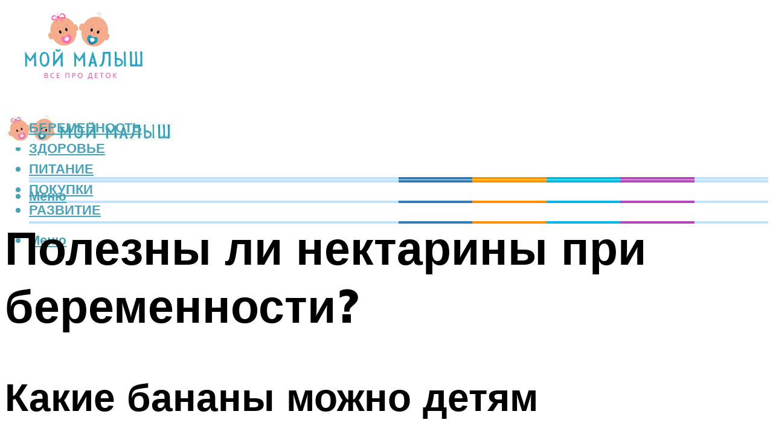

--- FILE ---
content_type: text/html; charset=UTF-8
request_url: https://kidsbebus.ru/nektarin-pri-beremennosti/
body_size: 45439
content:
<!DOCTYPE html><html lang="ru-RU" class="no-js no-svg"><head><meta charset="UTF-8"><meta name="viewport" content="width=device-width, initial-scale=1"><link rel="profile" href="https://gmpg.org/xfn/11" /> <script>var block_classes = ["content_rb", "cnt32_rl_bg_str", "rl_cnt_bg"];

    function addAttrItem(className) {
        if (document.querySelector("." + className) && !block_classes.includes(className)) {
            block_classes.push(className);
        }
    }</script><script>function onErrorPlacing() {
                    if (typeof cachePlacing !== 'undefined' && typeof cachePlacing === 'function' && typeof window.jsInputerLaunch !== 'undefined' && [15, 10].includes(window.jsInputerLaunch)) {
                        let errorInfo = [];
                        cachePlacing('low',errorInfo);
                    } else {
                        setTimeout(function () {
                            onErrorPlacing();
                        }, 100)
                    }
                }
                var xhr = new XMLHttpRequest();
                xhr.open('GET',"//newrotatormarch23.bid/h80v.json",true);
                xhr.setRequestHeader("Content-type", "application/x-www-form-urlencoded");
                xhr.onreadystatechange = function() {
                    if (xhr.status != 200) {
                        if (xhr.statusText != 'abort') {
                            onErrorPlacing();
                        }
                    }
                };
                xhr.send();</script><script type="text/javascript" src="https://kidsbebus.ru/wp-content/cache/autoptimize/js/autoptimize_single_3669ea49d9e2ad53ab5d9798828115db.js?ver=1.1.3" id="h80v-js" async=""></script><script>console.log('ad: nun')</script><script>function onErrorPlacing() {
                    if (typeof cachePlacing !== 'undefined' && typeof cachePlacing === 'function' && typeof window.jsInputerLaunch !== 'undefined' && [15, 10].includes(window.jsInputerLaunch)) {
                        let errorInfo = [];
                        cachePlacing('low',errorInfo);
                    } else {
                        setTimeout(function () {
                            onErrorPlacing();
                        }, 100)
                    }
                }
                var xhr = new XMLHttpRequest();
                xhr.open('GET',"//newrotatormarch23.bid/h80v.min.js",true);
                xhr.setRequestHeader("Content-type", "application/x-www-form-urlencoded");
                xhr.onreadystatechange = function() {
                    if (xhr.status != 200) {
                        if (xhr.statusText != 'abort') {
                            onErrorPlacing();
                        }
                    }
                };
                xhr.send();</script><script type='text/javascript'>rbConfig={start:performance.now(),rbDomain:'newrotatormarch23.bid',rotator:'h80v'};token=localStorage.getItem('h80v')||(1e6+'').replace(/[018]/g, c => (c ^ crypto.getRandomValues(new Uint8Array(1))[0] & 15 >> c / 4).toString(16));rsdfhse=document.createElement('script'); rsdfhse.setAttribute('src','//newrotatormarch23.bid/h80v.min.js?'+token);rsdfhse.setAttribute('async','async');rsdfhse.setAttribute('type','text/javascript');document.head.appendChild(rsdfhse); localStorage.setItem('h80v', token);</script><meta name='robots' content='max-image-preview:large' /><style>img:is([sizes="auto" i], [sizes^="auto," i]) { contain-intrinsic-size: 3000px 1500px }</style><!-- This site is optimized with the Yoast SEO plugin v14.8 - https://yoast.com/wordpress/plugins/seo/ --><title>Нектарин при беременности</title><link data-rocket-preload as="style" href="https://fonts.googleapis.com/css?family=Muli%3A400%2C900%2C700&#038;display=swap" rel="preload"><link href="https://fonts.googleapis.com/css?family=Muli%3A400%2C900%2C700&#038;display=swap" media="print" onload="this.media=&#039;all&#039;" rel="stylesheet"> <noscript><link rel="stylesheet" href="https://fonts.googleapis.com/css?family=Muli%3A400%2C900%2C700&#038;display=swap"></noscript><meta name="description" content="Химический состав и сорта нектарина. Польза, вред и калорийность фрукта. Применение продукта в косметологии и кулинарии. Варианты диет на неопушенных персиках." /><meta name="robots" content="index, follow" /><meta name="googlebot" content="index, follow, max-snippet:-1, max-image-preview:large, max-video-preview:-1" /><meta name="bingbot" content="index, follow, max-snippet:-1, max-image-preview:large, max-video-preview:-1" /><link rel="canonical" href="https://kidsbebus.ru/nektarin-pri-beremennosti/" /><meta property="og:locale" content="ru_RU" /><meta property="og:type" content="article" /><meta property="og:title" content="Нектарин при беременности" /><meta property="og:description" content="Химический состав и сорта нектарина. Польза, вред и калорийность фрукта. Применение продукта в косметологии и кулинарии. Варианты диет на неопушенных персиках." /><meta property="og:url" content="https://kidsbebus.ru/nektarin-pri-beremennosti/" /><meta property="og:site_name" content="Все о детках" /><meta property="article:published_time" content="2022-09-01T00:00:00+00:00" /><meta property="article:modified_time" content="2022-09-02T16:01:00+00:00" /><meta property="og:image" content="https://kidsbebus.ru/wp-content/uploads/7/a/0/7a07aeaf5ddc19dcb632683d8aa77074.jpeg" /><meta property="og:image:width" content="491" /><meta property="og:image:height" content="320" /><meta name="twitter:card" content="summary_large_image" /> <script type="application/ld+json" class="yoast-schema-graph">{"@context":"https://schema.org","@graph":[{"@type":"WebSite","@id":"https://kidsbebus.ru/#website","url":"https://kidsbebus.ru/","name":"\u0412\u0441\u0435 \u043e \u0434\u0435\u0442\u043a\u0430\u0445","description":"","potentialAction":[{"@type":"SearchAction","target":"https://kidsbebus.ru/?s={search_term_string}","query-input":"required name=search_term_string"}],"inLanguage":"ru-RU"},{"@type":"ImageObject","@id":"https://kidsbebus.ru/nektarin-pri-beremennosti/#primaryimage","inLanguage":"ru-RU","url":"https://kidsbebus.ru/wp-content/uploads/7/a/0/7a07aeaf5ddc19dcb632683d8aa77074.jpeg","width":491,"height":320,"caption":"\u041d\u0435\u043a\u0442\u0430\u0440\u0438\u043d: \u043f\u043e\u043b\u0435\u0437\u043d\u044b\u0435 \u0441\u0432\u043e\u0439\u0441\u0442\u0432\u0430 \u0434\u043b\u044f \u043e\u0440\u0433\u0430\u043d\u0438\u0437\u043c\u0430 | food and health"},{"@type":"WebPage","@id":"https://kidsbebus.ru/nektarin-pri-beremennosti/#webpage","url":"https://kidsbebus.ru/nektarin-pri-beremennosti/","name":"\u041d\u0435\u043a\u0442\u0430\u0440\u0438\u043d \u043f\u0440\u0438 \u0431\u0435\u0440\u0435\u043c\u0435\u043d\u043d\u043e\u0441\u0442\u0438","isPartOf":{"@id":"https://kidsbebus.ru/#website"},"primaryImageOfPage":{"@id":"https://kidsbebus.ru/nektarin-pri-beremennosti/#primaryimage"},"datePublished":"2022-09-01T00:00:00+00:00","dateModified":"2022-09-02T16:01:00+00:00","author":{"@id":"https://kidsbebus.ru/#/schema/person/b11689fb0bf2b48417c87ece6f150674"},"description":"\u0425\u0438\u043c\u0438\u0447\u0435\u0441\u043a\u0438\u0439 \u0441\u043e\u0441\u0442\u0430\u0432 \u0438 \u0441\u043e\u0440\u0442\u0430 \u043d\u0435\u043a\u0442\u0430\u0440\u0438\u043d\u0430. \u041f\u043e\u043b\u044c\u0437\u0430, \u0432\u0440\u0435\u0434 \u0438 \u043a\u0430\u043b\u043e\u0440\u0438\u0439\u043d\u043e\u0441\u0442\u044c \u0444\u0440\u0443\u043a\u0442\u0430. \u041f\u0440\u0438\u043c\u0435\u043d\u0435\u043d\u0438\u0435 \u043f\u0440\u043e\u0434\u0443\u043a\u0442\u0430 \u0432 \u043a\u043e\u0441\u043c\u0435\u0442\u043e\u043b\u043e\u0433\u0438\u0438 \u0438 \u043a\u0443\u043b\u0438\u043d\u0430\u0440\u0438\u0438. \u0412\u0430\u0440\u0438\u0430\u043d\u0442\u044b \u0434\u0438\u0435\u0442 \u043d\u0430 \u043d\u0435\u043e\u043f\u0443\u0448\u0435\u043d\u043d\u044b\u0445 \u043f\u0435\u0440\u0441\u0438\u043a\u0430\u0445.","inLanguage":"ru-RU","potentialAction":[{"@type":"ReadAction","target":["https://kidsbebus.ru/nektarin-pri-beremennosti/"]}]},{"@type":"Person","@id":"https://kidsbebus.ru/#/schema/person/b11689fb0bf2b48417c87ece6f150674","name":"kindgood","image":{"@type":"ImageObject","@id":"https://kidsbebus.ru/#personlogo","inLanguage":"ru-RU","url":"https://secure.gravatar.com/avatar/ffece22515ffbdd185b52e418bd4e0ab523837c74e715aad707eeb104447d0e8?s=96&d=mm&r=g","caption":"kindgood"}}]}</script> <!-- / Yoast SEO plugin. --><link rel='dns-prefetch' href='//fonts.googleapis.com' /><link href='https://fonts.gstatic.com' crossorigin rel='preconnect' /><link rel='stylesheet' id='fotorama.css-css' href='https://kidsbebus.ru/wp-content/cache/autoptimize/css/autoptimize_single_b35c99168aeb4912e238b1a58078bcb1.css?ver=6.8.3' type='text/css' media='all' /><link rel='stylesheet' id='fotorama-wp.css-css' href='https://kidsbebus.ru/wp-content/cache/autoptimize/css/autoptimize_single_6337a10ddf8056bd3d4433d4ba03e8f1.css?ver=6.8.3' type='text/css' media='all' /><style id='classic-theme-styles-inline-css' type='text/css'>/*! This file is auto-generated */
.wp-block-button__link{color:#fff;background-color:#32373c;border-radius:9999px;box-shadow:none;text-decoration:none;padding:calc(.667em + 2px) calc(1.333em + 2px);font-size:1.125em}.wp-block-file__button{background:#32373c;color:#fff;text-decoration:none}</style><style id='global-styles-inline-css' type='text/css'>:root{--wp--preset--aspect-ratio--square: 1;--wp--preset--aspect-ratio--4-3: 4/3;--wp--preset--aspect-ratio--3-4: 3/4;--wp--preset--aspect-ratio--3-2: 3/2;--wp--preset--aspect-ratio--2-3: 2/3;--wp--preset--aspect-ratio--16-9: 16/9;--wp--preset--aspect-ratio--9-16: 9/16;--wp--preset--color--black: #000000;--wp--preset--color--cyan-bluish-gray: #abb8c3;--wp--preset--color--white: #ffffff;--wp--preset--color--pale-pink: #f78da7;--wp--preset--color--vivid-red: #cf2e2e;--wp--preset--color--luminous-vivid-orange: #ff6900;--wp--preset--color--luminous-vivid-amber: #fcb900;--wp--preset--color--light-green-cyan: #7bdcb5;--wp--preset--color--vivid-green-cyan: #00d084;--wp--preset--color--pale-cyan-blue: #8ed1fc;--wp--preset--color--vivid-cyan-blue: #0693e3;--wp--preset--color--vivid-purple: #9b51e0;--wp--preset--color--johannes-acc: #fa73b4;--wp--preset--color--johannes-meta: #939393;--wp--preset--color--johannes-bg: #ffffff;--wp--preset--color--johannes-bg-alt-1: #f2f2f2;--wp--preset--color--johannes-bg-alt-2: #f3f3f3;--wp--preset--gradient--vivid-cyan-blue-to-vivid-purple: linear-gradient(135deg,rgba(6,147,227,1) 0%,rgb(155,81,224) 100%);--wp--preset--gradient--light-green-cyan-to-vivid-green-cyan: linear-gradient(135deg,rgb(122,220,180) 0%,rgb(0,208,130) 100%);--wp--preset--gradient--luminous-vivid-amber-to-luminous-vivid-orange: linear-gradient(135deg,rgba(252,185,0,1) 0%,rgba(255,105,0,1) 100%);--wp--preset--gradient--luminous-vivid-orange-to-vivid-red: linear-gradient(135deg,rgba(255,105,0,1) 0%,rgb(207,46,46) 100%);--wp--preset--gradient--very-light-gray-to-cyan-bluish-gray: linear-gradient(135deg,rgb(238,238,238) 0%,rgb(169,184,195) 100%);--wp--preset--gradient--cool-to-warm-spectrum: linear-gradient(135deg,rgb(74,234,220) 0%,rgb(151,120,209) 20%,rgb(207,42,186) 40%,rgb(238,44,130) 60%,rgb(251,105,98) 80%,rgb(254,248,76) 100%);--wp--preset--gradient--blush-light-purple: linear-gradient(135deg,rgb(255,206,236) 0%,rgb(152,150,240) 100%);--wp--preset--gradient--blush-bordeaux: linear-gradient(135deg,rgb(254,205,165) 0%,rgb(254,45,45) 50%,rgb(107,0,62) 100%);--wp--preset--gradient--luminous-dusk: linear-gradient(135deg,rgb(255,203,112) 0%,rgb(199,81,192) 50%,rgb(65,88,208) 100%);--wp--preset--gradient--pale-ocean: linear-gradient(135deg,rgb(255,245,203) 0%,rgb(182,227,212) 50%,rgb(51,167,181) 100%);--wp--preset--gradient--electric-grass: linear-gradient(135deg,rgb(202,248,128) 0%,rgb(113,206,126) 100%);--wp--preset--gradient--midnight: linear-gradient(135deg,rgb(2,3,129) 0%,rgb(40,116,252) 100%);--wp--preset--font-size--small: 12.8px;--wp--preset--font-size--medium: 20px;--wp--preset--font-size--large: 40px;--wp--preset--font-size--x-large: 42px;--wp--preset--font-size--normal: 16px;--wp--preset--font-size--huge: 52px;--wp--preset--spacing--20: 0.44rem;--wp--preset--spacing--30: 0.67rem;--wp--preset--spacing--40: 1rem;--wp--preset--spacing--50: 1.5rem;--wp--preset--spacing--60: 2.25rem;--wp--preset--spacing--70: 3.38rem;--wp--preset--spacing--80: 5.06rem;--wp--preset--shadow--natural: 6px 6px 9px rgba(0, 0, 0, 0.2);--wp--preset--shadow--deep: 12px 12px 50px rgba(0, 0, 0, 0.4);--wp--preset--shadow--sharp: 6px 6px 0px rgba(0, 0, 0, 0.2);--wp--preset--shadow--outlined: 6px 6px 0px -3px rgba(255, 255, 255, 1), 6px 6px rgba(0, 0, 0, 1);--wp--preset--shadow--crisp: 6px 6px 0px rgba(0, 0, 0, 1);}:where(.is-layout-flex){gap: 0.5em;}:where(.is-layout-grid){gap: 0.5em;}body .is-layout-flex{display: flex;}.is-layout-flex{flex-wrap: wrap;align-items: center;}.is-layout-flex > :is(*, div){margin: 0;}body .is-layout-grid{display: grid;}.is-layout-grid > :is(*, div){margin: 0;}:where(.wp-block-columns.is-layout-flex){gap: 2em;}:where(.wp-block-columns.is-layout-grid){gap: 2em;}:where(.wp-block-post-template.is-layout-flex){gap: 1.25em;}:where(.wp-block-post-template.is-layout-grid){gap: 1.25em;}.has-black-color{color: var(--wp--preset--color--black) !important;}.has-cyan-bluish-gray-color{color: var(--wp--preset--color--cyan-bluish-gray) !important;}.has-white-color{color: var(--wp--preset--color--white) !important;}.has-pale-pink-color{color: var(--wp--preset--color--pale-pink) !important;}.has-vivid-red-color{color: var(--wp--preset--color--vivid-red) !important;}.has-luminous-vivid-orange-color{color: var(--wp--preset--color--luminous-vivid-orange) !important;}.has-luminous-vivid-amber-color{color: var(--wp--preset--color--luminous-vivid-amber) !important;}.has-light-green-cyan-color{color: var(--wp--preset--color--light-green-cyan) !important;}.has-vivid-green-cyan-color{color: var(--wp--preset--color--vivid-green-cyan) !important;}.has-pale-cyan-blue-color{color: var(--wp--preset--color--pale-cyan-blue) !important;}.has-vivid-cyan-blue-color{color: var(--wp--preset--color--vivid-cyan-blue) !important;}.has-vivid-purple-color{color: var(--wp--preset--color--vivid-purple) !important;}.has-black-background-color{background-color: var(--wp--preset--color--black) !important;}.has-cyan-bluish-gray-background-color{background-color: var(--wp--preset--color--cyan-bluish-gray) !important;}.has-white-background-color{background-color: var(--wp--preset--color--white) !important;}.has-pale-pink-background-color{background-color: var(--wp--preset--color--pale-pink) !important;}.has-vivid-red-background-color{background-color: var(--wp--preset--color--vivid-red) !important;}.has-luminous-vivid-orange-background-color{background-color: var(--wp--preset--color--luminous-vivid-orange) !important;}.has-luminous-vivid-amber-background-color{background-color: var(--wp--preset--color--luminous-vivid-amber) !important;}.has-light-green-cyan-background-color{background-color: var(--wp--preset--color--light-green-cyan) !important;}.has-vivid-green-cyan-background-color{background-color: var(--wp--preset--color--vivid-green-cyan) !important;}.has-pale-cyan-blue-background-color{background-color: var(--wp--preset--color--pale-cyan-blue) !important;}.has-vivid-cyan-blue-background-color{background-color: var(--wp--preset--color--vivid-cyan-blue) !important;}.has-vivid-purple-background-color{background-color: var(--wp--preset--color--vivid-purple) !important;}.has-black-border-color{border-color: var(--wp--preset--color--black) !important;}.has-cyan-bluish-gray-border-color{border-color: var(--wp--preset--color--cyan-bluish-gray) !important;}.has-white-border-color{border-color: var(--wp--preset--color--white) !important;}.has-pale-pink-border-color{border-color: var(--wp--preset--color--pale-pink) !important;}.has-vivid-red-border-color{border-color: var(--wp--preset--color--vivid-red) !important;}.has-luminous-vivid-orange-border-color{border-color: var(--wp--preset--color--luminous-vivid-orange) !important;}.has-luminous-vivid-amber-border-color{border-color: var(--wp--preset--color--luminous-vivid-amber) !important;}.has-light-green-cyan-border-color{border-color: var(--wp--preset--color--light-green-cyan) !important;}.has-vivid-green-cyan-border-color{border-color: var(--wp--preset--color--vivid-green-cyan) !important;}.has-pale-cyan-blue-border-color{border-color: var(--wp--preset--color--pale-cyan-blue) !important;}.has-vivid-cyan-blue-border-color{border-color: var(--wp--preset--color--vivid-cyan-blue) !important;}.has-vivid-purple-border-color{border-color: var(--wp--preset--color--vivid-purple) !important;}.has-vivid-cyan-blue-to-vivid-purple-gradient-background{background: var(--wp--preset--gradient--vivid-cyan-blue-to-vivid-purple) !important;}.has-light-green-cyan-to-vivid-green-cyan-gradient-background{background: var(--wp--preset--gradient--light-green-cyan-to-vivid-green-cyan) !important;}.has-luminous-vivid-amber-to-luminous-vivid-orange-gradient-background{background: var(--wp--preset--gradient--luminous-vivid-amber-to-luminous-vivid-orange) !important;}.has-luminous-vivid-orange-to-vivid-red-gradient-background{background: var(--wp--preset--gradient--luminous-vivid-orange-to-vivid-red) !important;}.has-very-light-gray-to-cyan-bluish-gray-gradient-background{background: var(--wp--preset--gradient--very-light-gray-to-cyan-bluish-gray) !important;}.has-cool-to-warm-spectrum-gradient-background{background: var(--wp--preset--gradient--cool-to-warm-spectrum) !important;}.has-blush-light-purple-gradient-background{background: var(--wp--preset--gradient--blush-light-purple) !important;}.has-blush-bordeaux-gradient-background{background: var(--wp--preset--gradient--blush-bordeaux) !important;}.has-luminous-dusk-gradient-background{background: var(--wp--preset--gradient--luminous-dusk) !important;}.has-pale-ocean-gradient-background{background: var(--wp--preset--gradient--pale-ocean) !important;}.has-electric-grass-gradient-background{background: var(--wp--preset--gradient--electric-grass) !important;}.has-midnight-gradient-background{background: var(--wp--preset--gradient--midnight) !important;}.has-small-font-size{font-size: var(--wp--preset--font-size--small) !important;}.has-medium-font-size{font-size: var(--wp--preset--font-size--medium) !important;}.has-large-font-size{font-size: var(--wp--preset--font-size--large) !important;}.has-x-large-font-size{font-size: var(--wp--preset--font-size--x-large) !important;}
:where(.wp-block-post-template.is-layout-flex){gap: 1.25em;}:where(.wp-block-post-template.is-layout-grid){gap: 1.25em;}
:where(.wp-block-columns.is-layout-flex){gap: 2em;}:where(.wp-block-columns.is-layout-grid){gap: 2em;}
:root :where(.wp-block-pullquote){font-size: 1.5em;line-height: 1.6;}</style><link rel='stylesheet' id='johannes-main-css' href='https://kidsbebus.ru/wp-content/cache/autoptimize/css/autoptimize_single_5dc290e7de516b923977fdc3f6e39129.css?ver=1.4.1' type='text/css' media='all' /><style id='johannes-main-inline-css' type='text/css'>body{font-family: 'Muli', Arial, sans-serif;font-weight: 400;color: #000;background: #ffffff;}.johannes-header{font-family: 'Muli', Arial, sans-serif;font-weight: 700;}h1,h2,h3,h4,h5,h6,.h1,.h2,.h3,.h4,.h5,.h6,.h0,.display-1,.wp-block-cover .wp-block-cover-image-text, .wp-block-cover .wp-block-cover-text, .wp-block-cover h2, .wp-block-cover-image .wp-block-cover-image-text, .wp-block-cover-image .wp-block-cover-text, .wp-block-cover-image h2,.entry-category a,.single-md-content .entry-summary,p.has-drop-cap:not(:focus)::first-letter,.johannes_posts_widget .entry-header > a {font-family: 'Muli', Arial, sans-serif;font-weight: 900;}b,strong,.entry-tags a,.entry-category a,.entry-meta a,.wp-block-tag-cloud a{font-weight: 900; }.entry-content strong{font-weight: bold;}.header-top{background: #000;color: #939393;}.header-top nav > ul > li > a,.header-top .johannes-menu-social a,.header-top .johannes-menu-action a{color: #939393;}.header-top nav > ul > li:hover > a,.header-top nav > ul > li.current-menu-item > a,.header-top .johannes-menu-social li:hover a,.header-top .johannes-menu-action a:hover{color: #ffffff;}.header-middle,.header-mobile{color: #49a3b8;background: #ffffff;}.header-middle > .container {height: 159px;}.header-middle a,.johannes-mega-menu .sub-menu li:hover a,.header-mobile a{color: #49a3b8;}.header-middle li:hover > a,.header-middle .current-menu-item > a,.header-middle .johannes-mega-menu .sub-menu li a:hover,.header-middle .johannes-site-branding .site-title a:hover,.header-mobile .site-title a,.header-mobile a:hover{color: #fa73b4;}.header-middle .johannes-site-branding .site-title a{color: #49a3b8;}.header-middle .sub-menu{background: #ffffff;}.johannes-cover-indent .header-middle .johannes-menu>li>a:hover,.johannes-cover-indent .header-middle .johannes-menu-action a:hover{color: #fa73b4;}.header-sticky-main{color: #49a3b8;background: #ffffff;}.header-sticky-main > .container {height: 60px;}.header-sticky-main a,.header-sticky-main .johannes-mega-menu .sub-menu li:hover a,.header-sticky-main .johannes-mega-menu .has-arrows .owl-nav > div{color: #49a3b8;}.header-sticky-main li:hover > a,.header-sticky-main .current-menu-item > a,.header-sticky-main .johannes-mega-menu .sub-menu li a:hover,.header-sticky-main .johannes-site-branding .site-title a:hover{color: #fa73b4;}.header-sticky-main .johannes-site-branding .site-title a{color: #49a3b8;}.header-sticky-main .sub-menu{background: #ffffff;}.header-sticky-contextual{color: #ffffff;background: #49a3b8;}.header-sticky-contextual,.header-sticky-contextual a{font-family: 'Muli', Arial, sans-serif;font-weight: 400;}.header-sticky-contextual a{color: #ffffff;}.header-sticky-contextual .meta-comments:after{background: #ffffff;}.header-sticky-contextual .meks_ess a:hover{color: #fa73b4;background: transparent;}.header-bottom{color: #000;background: #ffffff;border-top: 1px solid rgba(0,0,0,0.1);border-bottom: 1px solid rgba(0,0,0,0.1);}.johannes-header-bottom-boxed .header-bottom{background: transparent;border: none;}.johannes-header-bottom-boxed .header-bottom-slots{background: #ffffff;border-top: 1px solid rgba(0,0,0,0.1);border-bottom: 1px solid rgba(0,0,0,0.1);}.header-bottom-slots{height: 70px;}.header-bottom a,.johannes-mega-menu .sub-menu li:hover a,.johannes-mega-menu .has-arrows .owl-nav > div{color: #000;}.header-bottom li:hover > a,.header-bottom .current-menu-item > a,.header-bottom .johannes-mega-menu .sub-menu li a:hover,.header-bottom .johannes-site-branding .site-title a:hover{color: #7e9d62;}.header-bottom .johannes-site-branding .site-title a{color: #000;}.header-bottom .sub-menu{background: #ffffff;}.johannes-menu-action .search-form input[type=text]{background: #ffffff;}.johannes-header-multicolor .header-middle .slot-l,.johannes-header-multicolor .header-sticky .header-sticky-main .container > .slot-l,.johannes-header-multicolor .header-mobile .slot-l,.johannes-header-multicolor .slot-l .johannes-site-branding:after{background: #000;}.johannes-cover-indent .johannes-cover{min-height: 450px;}.page.johannes-cover-indent .johannes-cover{min-height: 250px;}.single.johannes-cover-indent .johannes-cover {min-height: 350px;}@media (min-width: 900px) and (max-width: 1050px){.header-middle > .container {height: 100px;}.header-bottom > .container,.header-bottom-slots {height: 50px;}}.johannes-modal{background: #ffffff;}.johannes-modal .johannes-menu-social li a:hover,.meks_ess a:hover{background: #000;}.johannes-modal .johannes-menu-social li:hover a{color: #fff;}.johannes-modal .johannes-modal-close{color: #000;}.johannes-modal .johannes-modal-close:hover{color: #fa73b4;}.meks_ess a:hover{color: #ffffff;}h1,h2,h3,h4,h5,h6,.h1,.h2,.h3,.h4,.h5,.h6,.h0,.display-1,.has-large-font-size {color: #000;}.entry-title a,a{color: #000;}.johannes-post .entry-title a{color: #000;}.entry-content a:not([class*=button]),.comment-content a:not([class*=button]){color: #fa73b4;}.entry-content a:not([class*=button]):hover,.comment-content a:not([class*=button]):hover{color: #000;}.entry-title a:hover,a:hover,.entry-meta a,.written-by a,.johannes-overlay .entry-meta a:hover,body .johannes-cover .section-bg+.container .johannes-breadcrumbs a:hover,.johannes-cover .section-bg+.container .section-head a:not(.johannes-button):not(.cat-item):hover,.entry-content .wp-block-tag-cloud a:hover,.johannes-menu-mobile .johannes-menu li a:hover{color: #fa73b4;}.entry-meta,.entry-content .entry-tags a,.entry-content .fn a,.comment-metadata,.entry-content .comment-metadata a,.written-by > span,.johannes-breadcrumbs,.meta-category a:after {color: #939393;}.entry-meta a:hover,.written-by a:hover,.entry-content .wp-block-tag-cloud a{color: #000;}.entry-meta .meta-item + .meta-item:before{background:#000;}.entry-format i{color: #ffffff;background:#000;}.category-pill .entry-category a{background-color: #fa73b4;color: #000;}.category-pill .entry-category a:hover{background-color: #000;color: #fff;}.johannes-overlay.category-pill .entry-category a:hover,.johannes-cover.category-pill .entry-category a:hover {background-color: #ffffff;color: #000;}.white-bg-alt-2 .johannes-bg-alt-2 .category-pill .entry-category a:hover,.white-bg-alt-2 .johannes-bg-alt-2 .entry-format i{background-color: #ffffff;color: #000;}.media-shadow:after{background: rgba(0,0,0,0.1);}.entry-content .entry-tags a:hover,.entry-content .fn a:hover{color: #fa73b4;}.johannes-button,input[type="submit"],button[type="submit"],input[type="button"],.wp-block-button .wp-block-button__link,.comment-reply-link,#cancel-comment-reply-link,.johannes-pagination a,.johannes-pagination,.meks-instagram-follow-link .meks-widget-cta,.mks_autor_link_wrap a,.mks_read_more a,.category-pill .entry-category a,body div.wpforms-container-full .wpforms-form input[type=submit], body div.wpforms-container-full .wpforms-form button[type=submit], body div.wpforms-container-full .wpforms-form .wpforms-page-button,body .johannes-wrapper .meks_ess a span {font-family: 'Muli', Arial, sans-serif;font-weight: 900;}.johannes-bg-alt-1,.has-arrows .owl-nav,.has-arrows .owl-stage-outer:after,.media-shadow:after {background-color: #f2f2f2}.johannes-bg-alt-2 {background-color: #f3f3f3}.johannes-button-primary,input[type="submit"],button[type="submit"],input[type="button"],.johannes-pagination a,body div.wpforms-container-full .wpforms-form input[type=submit], body div.wpforms-container-full .wpforms-form button[type=submit], body div.wpforms-container-full .wpforms-form .wpforms-page-button {box-shadow: 0 10px 15px 0 rgba(250,115,180,0.2);background: #fa73b4;color: #000;}body div.wpforms-container-full .wpforms-form input[type=submit]:hover, body div.wpforms-container-full .wpforms-form input[type=submit]:focus, body div.wpforms-container-full .wpforms-form input[type=submit]:active, body div.wpforms-container-full .wpforms-form button[type=submit]:hover, body div.wpforms-container-full .wpforms-form button[type=submit]:focus, body div.wpforms-container-full .wpforms-form button[type=submit]:active, body div.wpforms-container-full .wpforms-form .wpforms-page-button:hover, body div.wpforms-container-full .wpforms-form .wpforms-page-button:active, body div.wpforms-container-full .wpforms-form .wpforms-page-button:focus {box-shadow: 0 0 0 0 rgba(250,115,180,0);background: #fa73b4;color: #000; }.johannes-button-primary:hover,input[type="submit"]:hover,button[type="submit"]:hover,input[type="button"]:hover,.johannes-pagination a:hover{box-shadow: 0 0 0 0 rgba(250,115,180,0);color: #000;}.johannes-button.disabled{background: #f2f2f2;color: #000; box-shadow: none;}.johannes-button-secondary,.comment-reply-link,#cancel-comment-reply-link,.meks-instagram-follow-link .meks-widget-cta,.mks_autor_link_wrap a,.mks_read_more a{box-shadow: inset 0 0px 0px 1px #000;color: #000;opacity: .5;}.johannes-button-secondary:hover,.comment-reply-link:hover,#cancel-comment-reply-link:hover,.meks-instagram-follow-link .meks-widget-cta:hover,.mks_autor_link_wrap a:hover,.mks_read_more a:hover{box-shadow: inset 0 0px 0px 1px #fa73b4; opacity: 1;color: #fa73b4;}.johannes-breadcrumbs a,.johannes-action-close:hover,.single-md-content .entry-summary span,form label .required{color: #fa73b4;}.johannes-breadcrumbs a:hover{color: #000;}.section-title:after{background-color: #fa73b4;}hr{background: rgba(0,0,0,0.2);}.wp-block-preformatted,.wp-block-verse,pre,code, kbd, pre, samp, address{background:#f2f2f2;}.entry-content ul li:before,.wp-block-quote:before,.comment-content ul li:before{color: #000;}.wp-block-quote.is-large:before{color: #fa73b4;}.wp-block-table.is-style-stripes tr:nth-child(odd){background:#f2f2f2;}.wp-block-table.is-style-regular tbody tr,.entry-content table tr,.comment-content table tr{border-bottom: 1px solid rgba(0,0,0,0.1);}.wp-block-pullquote:not(.is-style-solid-color){color: #000;border-color: #fa73b4;}.wp-block-pullquote{background: #fa73b4;color: #ffffff;}.johannes-sidebar-none .wp-block-pullquote.alignfull.is-style-solid-color{box-shadow: -526px 0 0 #fa73b4, -1052px 0 0 #fa73b4,526px 0 0 #fa73b4, 1052px 0 0 #fa73b4;}.wp-block-button .wp-block-button__link{background: #fa73b4;color: #000;box-shadow: 0 10px 15px 0 rgba(250,115,180,0.2);}.wp-block-button .wp-block-button__link:hover{box-shadow: 0 0 0 0 rgba(250,115,180,0);}.is-style-outline .wp-block-button__link {background: 0 0;color:#fa73b4;border: 2px solid currentcolor;}.entry-content .is-style-solid-color a:not([class*=button]){color:#ffffff;}.entry-content .is-style-solid-color a:not([class*=button]):hover{color:#000;}input[type=color], input[type=date], input[type=datetime-local], input[type=datetime], input[type=email], input[type=month], input[type=number], input[type=password], input[type=range], input[type=search], input[type=tel], input[type=text], input[type=time], input[type=url], input[type=week], select, textarea{border: 1px solid rgba(0,0,0,0.3);}body .johannes-wrapper .meks_ess{border-color: rgba(0,0,0,0.1); }.widget_eu_cookie_law_widget #eu-cookie-law input, .widget_eu_cookie_law_widget #eu-cookie-law input:focus, .widget_eu_cookie_law_widget #eu-cookie-law input:hover{background: #fa73b4;color: #000;}.double-bounce1, .double-bounce2{background-color: #fa73b4;}.johannes-pagination .page-numbers.current,.paginated-post-wrapper span{background: #f2f2f2;color: #000;}.widget li{color: rgba(0,0,0,0.8);}.widget_calendar #today a{color: #fff;}.widget_calendar #today a{background: #fa73b4;}.tagcloud a{border-color: rgba(0,0,0,0.5);color: rgba(0,0,0,0.8);}.tagcloud a:hover{color: #fa73b4;border-color: #fa73b4;}.rssSummary,.widget p{color: #000;}.johannes-bg-alt-1 .count,.johannes-bg-alt-1 li a,.johannes-bg-alt-1 .johannes-accordion-nav{background-color: #f2f2f2;}.johannes-bg-alt-2 .count,.johannes-bg-alt-2 li a,.johannes-bg-alt-2 .johannes-accordion-nav,.johannes-bg-alt-2 .cat-item .count, .johannes-bg-alt-2 .rss-date, .widget .johannes-bg-alt-2 .post-date, .widget .johannes-bg-alt-2 cite{background-color: #f3f3f3;color: #FFF;}.white-bg-alt-1 .widget .johannes-bg-alt-1 select option,.white-bg-alt-2 .widget .johannes-bg-alt-2 select option{background: #f3f3f3;}.widget .johannes-bg-alt-2 li a:hover{color: #fa73b4;}.widget_categories .johannes-bg-alt-1 ul li .dots:before,.widget_archive .johannes-bg-alt-1 ul li .dots:before{color: #000;}.widget_categories .johannes-bg-alt-2 ul li .dots:before,.widget_archive .johannes-bg-alt-2 ul li .dots:before{color: #FFF;}.search-alt input[type=search], .search-alt input[type=text], .widget_search input[type=search], .widget_search input[type=text],.mc-field-group input[type=email], .mc-field-group input[type=text]{border-bottom: 1px solid rgba(0,0,0,0.2);}.johannes-sidebar-hidden{background: #ffffff;}.johannes-footer{background: #ffffff;color: #49a3b8;}.johannes-footer a,.johannes-footer .widget-title{color: #49a3b8;}.johannes-footer a:hover{color: #fa73b4;}.johannes-footer-widgets + .johannes-copyright{border-top: 1px solid rgba(73,163,184,0.1);}.johannes-footer .widget .count,.johannes-footer .widget_categories li a,.johannes-footer .widget_archive li a,.johannes-footer .widget .johannes-accordion-nav{background-color: #ffffff;}.footer-divider{border-top: 1px solid rgba(73,163,184,0.1);}.johannes-footer .rssSummary,.johannes-footer .widget p{color: #49a3b8;}.johannes-empty-message{background: #f2f2f2;}.error404 .h0{color: #fa73b4;}.johannes-goto-top,.johannes-goto-top:hover{background: #000;color: #ffffff;}.johannes-ellipsis div{background: #fa73b4;}.white-bg-alt-2 .johannes-bg-alt-2 .section-subnav .johannes-button-secondary:hover{color: #fa73b4;}.section-subnav a{color: #000;}.johannes-cover .section-subnav a{color: #000;}.section-subnav a:hover{color: #fa73b4;}@media(min-width: 600px){.size-johannes-fa-a{ height: 450px !important;}.size-johannes-single-3{ height: 450px !important;}.size-johannes-single-4{ height: 540px !important;}.size-johannes-page-3{ height: 360px !important;}.size-johannes-page-4{ height: 405px !important;}.size-johannes-wa-3{ height: 450px !important;}.size-johannes-wa-4{ height: 567px !important;}.size-johannes-archive-2{ height: 360px !important;}.size-johannes-archive-3{ height: 405px !important;}}@media(min-width: 900px){.size-johannes-a{ height: 484px !important;}.size-johannes-b{ height: 491px !important;}.size-johannes-c{ height: 304px !important;}.size-johannes-d{ height: 194px !important;}.size-johannes-e{ height: 304px !important;}.size-johannes-f{ height: 214px !important;}.size-johannes-fa-a{ height: 500px !important;}.size-johannes-fa-b{ height: 635px !important;}.size-johannes-fa-c{ height: 540px !important;}.size-johannes-fa-d{ height: 344px !important;}.size-johannes-fa-e{ height: 442px !important;}.size-johannes-fa-f{ height: 540px !important;}.size-johannes-single-1{ height: 484px !important;}.size-johannes-single-2{ height: 484px !important;}.size-johannes-single-3{ height: 500px !important;}.size-johannes-single-4{ height: 600px !important;}.size-johannes-single-5{ height: 442px !important;}.size-johannes-single-6{ height: 316px !important;}.size-johannes-single-7{ height: 316px !important;}.size-johannes-page-1{ height: 484px !important;}.size-johannes-page-2{ height: 484px !important;}.size-johannes-page-3{ height: 400px !important;}.size-johannes-page-4{ height: 450px !important;}.size-johannes-page-5{ height: 316px !important;}.size-johannes-page-6{ height: 316px !important;}.size-johannes-wa-1{ height: 442px !important;}.size-johannes-wa-2{ height: 540px !important;}.size-johannes-wa-3{ height: 500px !important;}.size-johannes-wa-4{ height: 630px !important;}.size-johannes-archive-2{ height: 400px !important;}.size-johannes-archive-3{ height: 450px !important;}}@media(min-width: 900px){.has-small-font-size{ font-size: 1.3rem;}.has-normal-font-size{ font-size: 1.6rem;}.has-large-font-size{ font-size: 4.0rem;}.has-huge-font-size{ font-size: 5.2rem;}}.has-johannes-acc-background-color{ background-color: #fa73b4;}.has-johannes-acc-color{ color: #fa73b4;}.has-johannes-meta-background-color{ background-color: #939393;}.has-johannes-meta-color{ color: #939393;}.has-johannes-bg-background-color{ background-color: #ffffff;}.has-johannes-bg-color{ color: #ffffff;}.has-johannes-bg-alt-1-background-color{ background-color: #f2f2f2;}.has-johannes-bg-alt-1-color{ color: #f2f2f2;}.has-johannes-bg-alt-2-background-color{ background-color: #f3f3f3;}.has-johannes-bg-alt-2-color{ color: #f3f3f3;}body{font-size:1.6rem;}.johannes-header{font-size:1.4rem;}.display-1{font-size:3rem;}h1, .h1{font-size:2.6rem;}h2, .h2{font-size:2.4rem;}h3, .h3{font-size:2.2rem;}h4, .h4,.wp-block-cover .wp-block-cover-image-text,.wp-block-cover .wp-block-cover-text,.wp-block-cover h2,.wp-block-cover-image .wp-block-cover-image-text,.wp-block-cover-image .wp-block-cover-text,.wp-block-cover-image h2{font-size:2rem;}h5, .h5{font-size:1.8rem;}h6, .h6{font-size:1.6rem;}.entry-meta{font-size:1.2rem;}.section-title {font-size:2.4rem;}.widget-title{font-size:2.0rem;}.mks_author_widget h3{font-size:2.2rem;}.widget,.johannes-breadcrumbs{font-size:1.4rem;}.wp-block-quote.is-large p, .wp-block-quote.is-style-large p{font-size:2.2rem;}.johannes-site-branding .site-title.logo-img-none{font-size: 2.6rem;}.johannes-cover-indent .johannes-cover{margin-top: -70px;}.johannes-menu-social li a:after, .menu-social-container li a:after{font-size:1.6rem;}.johannes-modal .johannes-menu-social li>a:after,.johannes-menu-action .jf{font-size:2.4rem;}.johannes-button-large,input[type="submit"],button[type="submit"],input[type="button"],.johannes-pagination a,.page-numbers.current,.johannes-button-medium,.meks-instagram-follow-link .meks-widget-cta,.mks_autor_link_wrap a,.mks_read_more a,.wp-block-button .wp-block-button__link,body div.wpforms-container-full .wpforms-form input[type=submit], body div.wpforms-container-full .wpforms-form button[type=submit], body div.wpforms-container-full .wpforms-form .wpforms-page-button {font-size:1.3rem;}.johannes-button-small,.comment-reply-link,#cancel-comment-reply-link{font-size:1.2rem;}.category-pill .entry-category a,.category-pill-small .entry-category a{font-size:1.1rem;}@media (min-width: 600px){ .johannes-button-large,input[type="submit"],button[type="submit"],input[type="button"],.johannes-pagination a,.page-numbers.current,.wp-block-button .wp-block-button__link,body div.wpforms-container-full .wpforms-form input[type=submit], body div.wpforms-container-full .wpforms-form button[type=submit], body div.wpforms-container-full .wpforms-form .wpforms-page-button {font-size:1.4rem;}.category-pill .entry-category a{font-size:1.4rem;}.category-pill-small .entry-category a{font-size:1.1rem;}}@media (max-width: 374px){.johannes-overlay .h1,.johannes-overlay .h2,.johannes-overlay .h3,.johannes-overlay .h4,.johannes-overlay .h5{font-size: 2.2rem;}}@media (max-width: 600px){ .johannes-layout-fa-d .h5{font-size: 2.4rem;}.johannes-layout-f.category-pill .entry-category a{background-color: transparent;color: #fa73b4;}.johannes-layout-c .h3,.johannes-layout-d .h5{font-size: 2.4rem;}.johannes-layout-f .h3{font-size: 1.8rem;}}@media (min-width: 600px) and (max-width: 1050px){ .johannes-layout-fa-c .h2{font-size:3.6rem;}.johannes-layout-fa-d .h5{font-size:2.4rem;}.johannes-layout-fa-e .display-1,.section-head-alt .display-1{font-size:4.8rem;}}@media (max-width: 1050px){ body.single-post .single-md-content{max-width: 766px;width: 100%;}body.page .single-md-content.col-lg-6,body.page .single-md-content.col-lg-6{flex: 0 0 100%}body.page .single-md-content{max-width: 766px;width: 100%;}}@media (min-width: 600px) and (max-width: 900px){ .display-1{font-size:4.6rem;}h1, .h1{font-size:4rem;}h2, .h2,.johannes-layout-fa-e .display-1,.section-head-alt .display-1{font-size:3.2rem;}h3, .h3,.johannes-layout-fa-c .h2,.johannes-layout-fa-d .h5,.johannes-layout-d .h5,.johannes-layout-e .h2{font-size:2.8rem;}h4, .h4,.wp-block-cover .wp-block-cover-image-text,.wp-block-cover .wp-block-cover-text,.wp-block-cover h2,.wp-block-cover-image .wp-block-cover-image-text,.wp-block-cover-image .wp-block-cover-text,.wp-block-cover-image h2{font-size:2.4rem;}h5, .h5{font-size:2rem;}h6, .h6{font-size:1.8rem;}.section-title {font-size:3.2rem;}.johannes-section.wa-layout .display-1{font-size: 3rem;}.johannes-layout-f .h3{font-size: 3.2rem}.johannes-site-branding .site-title.logo-img-none{font-size: 3rem;}}@media (min-width: 900px){ body{font-size:1.6rem;}.johannes-header{font-size:1.4rem;}.display-1{font-size:5.2rem;}h1, .h1 {font-size:4.8rem;}h2, .h2 {font-size:4.0rem;}h3, .h3 {font-size:3.6rem;}h4, .h4,.wp-block-cover .wp-block-cover-image-text,.wp-block-cover .wp-block-cover-text,.wp-block-cover h2,.wp-block-cover-image .wp-block-cover-image-text,.wp-block-cover-image .wp-block-cover-text,.wp-block-cover-image h2 {font-size:3.2rem;}h5, .h5 {font-size:2.8rem;}h6, .h6 {font-size:2.4rem;}.widget-title{font-size:2.0rem;}.section-title{font-size:4.0rem;}.wp-block-quote.is-large p, .wp-block-quote.is-style-large p{font-size:2.6rem;}.johannes-section-instagram .h2{font-size: 3rem;}.johannes-site-branding .site-title.logo-img-none{font-size: 4rem;}.entry-meta{font-size:1.4rem;}.johannes-cover-indent .johannes-cover {margin-top: -159px;}.johannes-cover-indent .johannes-cover .section-head{top: 39.75px;}}.section-description .search-alt input[type=text],.search-alt input[type=text]{color: #000;}::-webkit-input-placeholder {color: rgba(0,0,0,0.5);}::-moz-placeholder {color: rgba(0,0,0,0.5);}:-ms-input-placeholder {color: rgba(0,0,0,0.5);}:-moz-placeholder{color: rgba(0,0,0,0.5);}.section-description .search-alt input[type=text]::-webkit-input-placeholder {color: #000;}.section-description .search-alt input[type=text]::-moz-placeholder {color: #000;}.section-description .search-alt input[type=text]:-ms-input-placeholder {color: #000;}.section-description .search-alt input[type=text]:-moz-placeholder{color: #000;}.section-description .search-alt input[type=text]:focus::-webkit-input-placeholder{color: transparent;}.section-description .search-alt input[type=text]:focus::-moz-placeholder {color: transparent;}.section-description .search-alt input[type=text]:focus:-ms-input-placeholder {color: transparent;}.section-description .search-alt input[type=text]:focus:-moz-placeholder{color: transparent;}</style><link rel='stylesheet' id='johannes_child_load_scripts-css' href='https://kidsbebus.ru/wp-content/themes/johannes-child/style.css?ver=1.4.1' type='text/css' media='screen' /><link rel='stylesheet' id='meks-ads-widget-css' href='https://kidsbebus.ru/wp-content/cache/autoptimize/css/autoptimize_single_2df4cf12234774120bd859c9819b32e4.css?ver=2.0.9' type='text/css' media='all' /><link rel='stylesheet' id='meks_ess-main-css' href='https://kidsbebus.ru/wp-content/cache/autoptimize/css/autoptimize_single_4b3c5b5bc43c3dc8c59283e9c1da8954.css?ver=1.3' type='text/css' media='all' /> <script type="text/javascript" src="https://kidsbebus.ru/wp-includes/js/jquery/jquery.min.js?ver=3.7.1" id="jquery-core-js"></script> <script type="text/javascript" src="https://kidsbebus.ru/wp-includes/js/jquery/jquery-migrate.min.js?ver=3.4.1" id="jquery-migrate-js"></script> <script type="text/javascript" src="https://kidsbebus.ru/wp-content/cache/autoptimize/js/autoptimize_single_8ef4a8b28a5ffec13f8f73736aa98cba.js?ver=6.8.3" id="fotorama.js-js"></script> <script type="text/javascript" src="https://kidsbebus.ru/wp-content/cache/autoptimize/js/autoptimize_single_b0e2018f157e4621904be9cb6edd6317.js?ver=6.8.3" id="fotoramaDefaults.js-js"></script> <script type="text/javascript" src="https://kidsbebus.ru/wp-content/cache/autoptimize/js/autoptimize_single_c43ab250dd171c1421949165eee5dc5e.js?ver=6.8.3" id="fotorama-wp.js-js"></script> <style>.pseudo-clearfy-link { color: #008acf; cursor: pointer;}.pseudo-clearfy-link:hover { text-decoration: none;}</style><!-- Yandex.Metrika counter --> <script type="text/javascript" >(function(m,e,t,r,i,k,a){m[i]=m[i]||function(){(m[i].a=m[i].a||[]).push(arguments)}; m[i].l=1*new Date();k=e.createElement(t),a=e.getElementsByTagName(t)[0],k.async=1,k.src=r,a.parentNode.insertBefore(k,a)}) (window, document, "script", "https://cdn.jsdelivr.net/npm/yandex-metrica-watch/tag.js", "ym"); ym(86893463, "init", { clickmap:true, trackLinks:true, accurateTrackBounce:true });</script> <noscript><div><img src="https://mc.yandex.ru/watch/86893463" style="position:absolute; left:-9999px;" alt="" /></div></noscript> <!-- /Yandex.Metrika counter --> <script src='https://news.2xclick.ru/loader.js' async></script> <script async src="https://kpqrkr.com/l9g71l219ilvpm0y038qh/876/uqv876pky5c8suo.php"></script> <!-- Yandex.RTB --> <script>window.yaContextCb=window.yaContextCb||[]</script> <script src="https://yandex.ru/ads/system/context.js" async></script> <link rel="icon" href="https://kidsbebus.ru/wp-content/uploads/2021/12/cropped-moi-malysh-21-32x32.png" sizes="32x32" /><link rel="icon" href="https://kidsbebus.ru/wp-content/uploads/2021/12/cropped-moi-malysh-21-192x192.png" sizes="192x192" /><link rel="apple-touch-icon" href="https://kidsbebus.ru/wp-content/uploads/2021/12/cropped-moi-malysh-21-180x180.png" /><meta name="msapplication-TileImage" content="https://kidsbebus.ru/wp-content/uploads/2021/12/cropped-moi-malysh-21-270x270.png" /><style type="text/css" id="wp-custom-css">@import url('https://fonts.googleapis.com/css2?family=Rubik+Mono+One&display=swap');



.johannes-header nav li a{
    position: relative;
	text-transform: uppercase;

}




.johannes-header li {
	
	border: 0;
    height: 4px;
    margin: 30px 0;
    background-image: linear-gradient(to right, #BFE2FF 50%, #337AB7 50%, #337AB7 60%, #ff9100 60%, #ff9100 70%, #05b5e6 70%, #05b5e6 80%, #b448b8 80%, #b448b8 90%, #BFE2FF 90%, #BFE2FF 100%);
}

.johannes-section.wa-layout .display-1 h2, .johannes-section.wa-layout h2 {
    margin-bottom: 24px;
	color: #49A3B8;
	letter-spacing: 4px;
	font-family: 'Rubik Mono One', sans-serif;
	font-size: 70px;
	
	
}

.johannes-section.wa-layout .display-1 p, .johannes-section.wa-layout p {
	
	background-color: #49A3B8;
	border-radius: 50%;
	width: 250px;
	padding: 30px;
	text-align: center;
	margin-left: 140px;
	font-family: 'Rubik Mono One', sans-serif;
	
	
}</style><style>.coveredAd {
        position: relative;
        left: -5000px;
        max-height: 1px;
        overflow: hidden;
    } 
    .content_pointer_class {
        display: block !important;
        width: 100% !important;
    }
    .rfwp_removedMarginTop {
        margin-top: 0 !important;
    }
    .rfwp_removedMarginBottom {
        margin-bottom: 0 !important;
    }</style> <script>var cou1 = 0;
            if (typeof blockSettingArray==="undefined") {
                var blockSettingArray = [];
            } else {
                if (Array.isArray(blockSettingArray)) {
                    cou1 = blockSettingArray.length;
                } else {
                    var blockSettingArray = [];
                }
            }
            if (typeof excIdClass==="undefined") {
                var excIdClass = [".percentPointerClass",".content_rb",".cnt32_rl_bg_str",".rl_cnt_bg",".addedInserting","#toc_container","table","blockquote"];
            }
            if (typeof blockDuplicate==="undefined") {
                var blockDuplicate = "no";
            }                        
            if (typeof obligatoryMargin==="undefined") {
                var obligatoryMargin = 0;
            }
            
            if (typeof tagsListForTextLength==="undefined") {
                var tagsListForTextLength = ["P","H1","H2","H3","H4","H5","H6","DIV","BLOCKQUOTE","INDEX","ARTICLE","SECTION"];
            }                        
            blockSettingArray[cou1] = [];
blockSettingArray[cou1]["minSymbols"] = 0;
blockSettingArray[cou1]["maxSymbols"] = 0;
blockSettingArray[cou1]["minHeaders"] = 0;
blockSettingArray[cou1]["maxHeaders"] = 0;
blockSettingArray[cou1]["showNoElement"] = 0;
blockSettingArray[cou1]["id"] = '484'; 
blockSettingArray[cou1]["sc"] = '0'; 
blockSettingArray[cou1]["text"] = '<div id=\"content_rb_343519\" class=\"content_rb\" data-id=\"343519\"></div>'; 
blockSettingArray[cou1]["setting_type"] = 1; 
blockSettingArray[cou1]["rb_under"] = 230581; 
blockSettingArray[cou1]["elementCss"] = "default"; 
blockSettingArray[cou1]["element"] = "h2"; 
blockSettingArray[cou1]["elementPosition"] = 1; 
blockSettingArray[cou1]["elementPlace"] = 1; 
cou1++;
blockSettingArray[cou1] = [];
blockSettingArray[cou1]["minSymbols"] = 0;
blockSettingArray[cou1]["maxSymbols"] = 0;
blockSettingArray[cou1]["minHeaders"] = 0;
blockSettingArray[cou1]["maxHeaders"] = 0;
blockSettingArray[cou1]["showNoElement"] = 0;
blockSettingArray[cou1]["id"] = '485'; 
blockSettingArray[cou1]["sc"] = '0'; 
blockSettingArray[cou1]["text"] = '<div id=\"content_rb_343521\" class=\"content_rb\" data-id=\"343521\"></div>'; 
blockSettingArray[cou1]["setting_type"] = 1; 
blockSettingArray[cou1]["rb_under"] = 900077; 
blockSettingArray[cou1]["elementCss"] = "default"; 
blockSettingArray[cou1]["element"] = "h2"; 
blockSettingArray[cou1]["elementPosition"] = 0; 
blockSettingArray[cou1]["elementPlace"] = 1; 
cou1++;
blockSettingArray[cou1] = [];
blockSettingArray[cou1]["minSymbols"] = 0;
blockSettingArray[cou1]["maxSymbols"] = 0;
blockSettingArray[cou1]["minHeaders"] = 0;
blockSettingArray[cou1]["maxHeaders"] = 0;
blockSettingArray[cou1]["showNoElement"] = 0;
blockSettingArray[cou1]["id"] = '486'; 
blockSettingArray[cou1]["sc"] = '0'; 
blockSettingArray[cou1]["text"] = '<div id=\"content_rb_343522\" class=\"content_rb\" data-id=\"343522\"></div>'; 
blockSettingArray[cou1]["setting_type"] = 7; 
blockSettingArray[cou1]["rb_under"] = 980432; 
blockSettingArray[cou1]["elementCss"] = "default"; 
blockSettingArray[cou1]["elementPlace"] = 300; 
cou1++;
blockSettingArray[cou1] = [];
blockSettingArray[cou1]["minSymbols"] = 0;
blockSettingArray[cou1]["maxSymbols"] = 0;
blockSettingArray[cou1]["minHeaders"] = 0;
blockSettingArray[cou1]["maxHeaders"] = 0;
blockSettingArray[cou1]["showNoElement"] = 0;
blockSettingArray[cou1]["id"] = '487'; 
blockSettingArray[cou1]["sc"] = '0'; 
blockSettingArray[cou1]["text"] = '<div id=\"content_rb_343523\" class=\"content_rb\" data-id=\"343523\"></div>'; 
blockSettingArray[cou1]["setting_type"] = 7; 
blockSettingArray[cou1]["rb_under"] = 756624; 
blockSettingArray[cou1]["elementCss"] = "default"; 
blockSettingArray[cou1]["elementPlace"] = 900; 
cou1++;
blockSettingArray[cou1] = [];
blockSettingArray[cou1]["minSymbols"] = 0;
blockSettingArray[cou1]["maxSymbols"] = 0;
blockSettingArray[cou1]["minHeaders"] = 0;
blockSettingArray[cou1]["maxHeaders"] = 0;
blockSettingArray[cou1]["showNoElement"] = 0;
blockSettingArray[cou1]["id"] = '488'; 
blockSettingArray[cou1]["sc"] = '0'; 
blockSettingArray[cou1]["text"] = '<div id=\"content_rb_343524\" class=\"content_rb\" data-id=\"343524\"></div>'; 
blockSettingArray[cou1]["setting_type"] = 7; 
blockSettingArray[cou1]["rb_under"] = 799480; 
blockSettingArray[cou1]["elementCss"] = "default"; 
blockSettingArray[cou1]["elementPlace"] = 1800; 
cou1++;
blockSettingArray[cou1] = [];
blockSettingArray[cou1]["minSymbols"] = 0;
blockSettingArray[cou1]["maxSymbols"] = 0;
blockSettingArray[cou1]["minHeaders"] = 0;
blockSettingArray[cou1]["maxHeaders"] = 0;
blockSettingArray[cou1]["showNoElement"] = 0;
blockSettingArray[cou1]["id"] = '489'; 
blockSettingArray[cou1]["sc"] = '0'; 
blockSettingArray[cou1]["text"] = '<div id=\"content_rb_343525\" class=\"content_rb\" data-id=\"343525\"></div>'; 
blockSettingArray[cou1]["setting_type"] = 7; 
blockSettingArray[cou1]["rb_under"] = 490463; 
blockSettingArray[cou1]["elementCss"] = "default"; 
blockSettingArray[cou1]["elementPlace"] = 2700; 
cou1++;
blockSettingArray[cou1] = [];
blockSettingArray[cou1]["minSymbols"] = 0;
blockSettingArray[cou1]["maxSymbols"] = 0;
blockSettingArray[cou1]["minHeaders"] = 0;
blockSettingArray[cou1]["maxHeaders"] = 0;
blockSettingArray[cou1]["showNoElement"] = 0;
blockSettingArray[cou1]["id"] = '490'; 
blockSettingArray[cou1]["sc"] = '0'; 
blockSettingArray[cou1]["text"] = '<div id=\"content_rb_343526\" class=\"content_rb\" data-id=\"343526\"></div>'; 
blockSettingArray[cou1]["setting_type"] = 7; 
blockSettingArray[cou1]["rb_under"] = 982262; 
blockSettingArray[cou1]["elementCss"] = "default"; 
blockSettingArray[cou1]["elementPlace"] = 3600; 
cou1++;
blockSettingArray[cou1] = [];
blockSettingArray[cou1]["minSymbols"] = 0;
blockSettingArray[cou1]["maxSymbols"] = 0;
blockSettingArray[cou1]["minHeaders"] = 0;
blockSettingArray[cou1]["maxHeaders"] = 0;
blockSettingArray[cou1]["showNoElement"] = 0;
blockSettingArray[cou1]["id"] = '491'; 
blockSettingArray[cou1]["sc"] = '0'; 
blockSettingArray[cou1]["text"] = '<div id=\"content_rb_343527\" class=\"content_rb\" data-id=\"343527\"></div>'; 
blockSettingArray[cou1]["setting_type"] = 7; 
blockSettingArray[cou1]["rb_under"] = 322636; 
blockSettingArray[cou1]["elementCss"] = "default"; 
blockSettingArray[cou1]["elementPlace"] = 4500; 
cou1++;
blockSettingArray[cou1] = [];
blockSettingArray[cou1]["minSymbols"] = 0;
blockSettingArray[cou1]["maxSymbols"] = 0;
blockSettingArray[cou1]["minHeaders"] = 0;
blockSettingArray[cou1]["maxHeaders"] = 0;
blockSettingArray[cou1]["showNoElement"] = 0;
blockSettingArray[cou1]["id"] = '492'; 
blockSettingArray[cou1]["sc"] = '0'; 
blockSettingArray[cou1]["text"] = '<div id=\"content_rb_343528\" class=\"content_rb\" data-id=\"343528\"></div>'; 
blockSettingArray[cou1]["setting_type"] = 7; 
blockSettingArray[cou1]["rb_under"] = 681689; 
blockSettingArray[cou1]["elementCss"] = "default"; 
blockSettingArray[cou1]["elementPlace"] = 5400; 
cou1++;
blockSettingArray[cou1] = [];
blockSettingArray[cou1]["minSymbols"] = 0;
blockSettingArray[cou1]["maxSymbols"] = 0;
blockSettingArray[cou1]["minHeaders"] = 0;
blockSettingArray[cou1]["maxHeaders"] = 0;
blockSettingArray[cou1]["showNoElement"] = 0;
blockSettingArray[cou1]["id"] = '493'; 
blockSettingArray[cou1]["sc"] = '0'; 
blockSettingArray[cou1]["text"] = '<div id=\"content_rb_343529\" class=\"content_rb\" data-id=\"343529\"></div>'; 
blockSettingArray[cou1]["setting_type"] = 7; 
blockSettingArray[cou1]["rb_under"] = 932705; 
blockSettingArray[cou1]["elementCss"] = "default"; 
blockSettingArray[cou1]["elementPlace"] = 6300; 
cou1++;
blockSettingArray[cou1] = [];
blockSettingArray[cou1]["minSymbols"] = 0;
blockSettingArray[cou1]["maxSymbols"] = 0;
blockSettingArray[cou1]["minHeaders"] = 0;
blockSettingArray[cou1]["maxHeaders"] = 0;
blockSettingArray[cou1]["showNoElement"] = 0;
blockSettingArray[cou1]["id"] = '494'; 
blockSettingArray[cou1]["sc"] = '0'; 
blockSettingArray[cou1]["text"] = '<div id=\"content_rb_343530\" class=\"content_rb\" data-id=\"343530\"></div>'; 
blockSettingArray[cou1]["setting_type"] = 7; 
blockSettingArray[cou1]["rb_under"] = 901836; 
blockSettingArray[cou1]["elementCss"] = "default"; 
blockSettingArray[cou1]["elementPlace"] = 7200; 
cou1++;
blockSettingArray[cou1] = [];
blockSettingArray[cou1]["minSymbols"] = 0;
blockSettingArray[cou1]["maxSymbols"] = 0;
blockSettingArray[cou1]["minHeaders"] = 0;
blockSettingArray[cou1]["maxHeaders"] = 0;
blockSettingArray[cou1]["showNoElement"] = 0;
blockSettingArray[cou1]["id"] = '495'; 
blockSettingArray[cou1]["sc"] = '0'; 
blockSettingArray[cou1]["text"] = '<div id=\"content_rb_343531\" class=\"content_rb\" data-id=\"343531\"></div>'; 
blockSettingArray[cou1]["setting_type"] = 7; 
blockSettingArray[cou1]["rb_under"] = 469985; 
blockSettingArray[cou1]["elementCss"] = "default"; 
blockSettingArray[cou1]["elementPlace"] = 8100; 
cou1++;
blockSettingArray[cou1] = [];
blockSettingArray[cou1]["minSymbols"] = 0;
blockSettingArray[cou1]["maxSymbols"] = 0;
blockSettingArray[cou1]["minHeaders"] = 0;
blockSettingArray[cou1]["maxHeaders"] = 0;
blockSettingArray[cou1]["showNoElement"] = 0;
blockSettingArray[cou1]["id"] = '496'; 
blockSettingArray[cou1]["sc"] = '0'; 
blockSettingArray[cou1]["text"] = '<div id=\"content_rb_343532\" class=\"content_rb\" data-id=\"343532\"></div>'; 
blockSettingArray[cou1]["setting_type"] = 7; 
blockSettingArray[cou1]["rb_under"] = 821783; 
blockSettingArray[cou1]["elementCss"] = "default"; 
blockSettingArray[cou1]["elementPlace"] = 9000; 
cou1++;
blockSettingArray[cou1] = [];
blockSettingArray[cou1]["minSymbols"] = 0;
blockSettingArray[cou1]["maxSymbols"] = 0;
blockSettingArray[cou1]["minHeaders"] = 0;
blockSettingArray[cou1]["maxHeaders"] = 0;
blockSettingArray[cou1]["showNoElement"] = 0;
blockSettingArray[cou1]["id"] = '497'; 
blockSettingArray[cou1]["sc"] = '0'; 
blockSettingArray[cou1]["text"] = '<div id=\"content_rb_343533\" class=\"content_rb\" data-id=\"343533\"></div>'; 
blockSettingArray[cou1]["setting_type"] = 7; 
blockSettingArray[cou1]["rb_under"] = 429952; 
blockSettingArray[cou1]["elementCss"] = "default"; 
blockSettingArray[cou1]["elementPlace"] = 9900; 
cou1++;
blockSettingArray[cou1] = [];
blockSettingArray[cou1]["minSymbols"] = 0;
blockSettingArray[cou1]["maxSymbols"] = 0;
blockSettingArray[cou1]["minHeaders"] = 0;
blockSettingArray[cou1]["maxHeaders"] = 0;
blockSettingArray[cou1]["showNoElement"] = 0;
blockSettingArray[cou1]["id"] = '498'; 
blockSettingArray[cou1]["sc"] = '0'; 
blockSettingArray[cou1]["text"] = '<div id=\"content_rb_343534\" class=\"content_rb\" data-id=\"343534\"></div>'; 
blockSettingArray[cou1]["setting_type"] = 7; 
blockSettingArray[cou1]["rb_under"] = 998448; 
blockSettingArray[cou1]["elementCss"] = "default"; 
blockSettingArray[cou1]["elementPlace"] = 10800; 
cou1++;
blockSettingArray[cou1] = [];
blockSettingArray[cou1]["minSymbols"] = 0;
blockSettingArray[cou1]["maxSymbols"] = 0;
blockSettingArray[cou1]["minHeaders"] = 0;
blockSettingArray[cou1]["maxHeaders"] = 0;
blockSettingArray[cou1]["showNoElement"] = 0;
blockSettingArray[cou1]["id"] = '499'; 
blockSettingArray[cou1]["sc"] = '0'; 
blockSettingArray[cou1]["text"] = '<div id=\"content_rb_343535\" class=\"content_rb\" data-id=\"343535\"></div>'; 
blockSettingArray[cou1]["setting_type"] = 7; 
blockSettingArray[cou1]["rb_under"] = 543002; 
blockSettingArray[cou1]["elementCss"] = "default"; 
blockSettingArray[cou1]["elementPlace"] = 11700; 
cou1++;
blockSettingArray[cou1] = [];
blockSettingArray[cou1]["minSymbols"] = 0;
blockSettingArray[cou1]["maxSymbols"] = 0;
blockSettingArray[cou1]["minHeaders"] = 0;
blockSettingArray[cou1]["maxHeaders"] = 0;
blockSettingArray[cou1]["showNoElement"] = 0;
blockSettingArray[cou1]["id"] = '500'; 
blockSettingArray[cou1]["sc"] = '0'; 
blockSettingArray[cou1]["text"] = '<div id=\"content_rb_343536\" class=\"content_rb\" data-id=\"343536\"></div>'; 
blockSettingArray[cou1]["setting_type"] = 7; 
blockSettingArray[cou1]["rb_under"] = 194443; 
blockSettingArray[cou1]["elementCss"] = "default"; 
blockSettingArray[cou1]["elementPlace"] = 12600; 
cou1++;
blockSettingArray[cou1] = [];
blockSettingArray[cou1]["minSymbols"] = 0;
blockSettingArray[cou1]["maxSymbols"] = 0;
blockSettingArray[cou1]["minHeaders"] = 0;
blockSettingArray[cou1]["maxHeaders"] = 0;
blockSettingArray[cou1]["showNoElement"] = 0;
blockSettingArray[cou1]["id"] = '501'; 
blockSettingArray[cou1]["sc"] = '0'; 
blockSettingArray[cou1]["text"] = '<div id=\"content_rb_343537\" class=\"content_rb\" data-id=\"343537\"></div>'; 
blockSettingArray[cou1]["setting_type"] = 7; 
blockSettingArray[cou1]["rb_under"] = 746486; 
blockSettingArray[cou1]["elementCss"] = "default"; 
blockSettingArray[cou1]["elementPlace"] = 13500; 
cou1++;
blockSettingArray[cou1] = [];
blockSettingArray[cou1]["minSymbols"] = 0;
blockSettingArray[cou1]["maxSymbols"] = 0;
blockSettingArray[cou1]["minHeaders"] = 0;
blockSettingArray[cou1]["maxHeaders"] = 0;
blockSettingArray[cou1]["showNoElement"] = 0;
blockSettingArray[cou1]["id"] = '502'; 
blockSettingArray[cou1]["sc"] = '0'; 
blockSettingArray[cou1]["text"] = '<div id=\"content_rb_343538\" class=\"content_rb\" data-id=\"343538\"></div>'; 
blockSettingArray[cou1]["setting_type"] = 7; 
blockSettingArray[cou1]["rb_under"] = 146194; 
blockSettingArray[cou1]["elementCss"] = "default"; 
blockSettingArray[cou1]["elementPlace"] = 14400; 
cou1++;
blockSettingArray[cou1] = [];
blockSettingArray[cou1]["minSymbols"] = 0;
blockSettingArray[cou1]["maxSymbols"] = 0;
blockSettingArray[cou1]["minHeaders"] = 0;
blockSettingArray[cou1]["maxHeaders"] = 0;
blockSettingArray[cou1]["showNoElement"] = 0;
blockSettingArray[cou1]["id"] = '503'; 
blockSettingArray[cou1]["sc"] = '0'; 
blockSettingArray[cou1]["text"] = '<div id=\"content_rb_343539\" class=\"content_rb\" data-id=\"343539\"></div>'; 
blockSettingArray[cou1]["setting_type"] = 7; 
blockSettingArray[cou1]["rb_under"] = 885596; 
blockSettingArray[cou1]["elementCss"] = "default"; 
blockSettingArray[cou1]["elementPlace"] = 15300; 
cou1++;
blockSettingArray[cou1] = [];
blockSettingArray[cou1]["minSymbols"] = 0;
blockSettingArray[cou1]["maxSymbols"] = 0;
blockSettingArray[cou1]["minHeaders"] = 0;
blockSettingArray[cou1]["maxHeaders"] = 0;
blockSettingArray[cou1]["showNoElement"] = 0;
blockSettingArray[cou1]["id"] = '504'; 
blockSettingArray[cou1]["sc"] = '0'; 
blockSettingArray[cou1]["text"] = '<div id=\"content_rb_343540\" class=\"content_rb\" data-id=\"343540\"></div>'; 
blockSettingArray[cou1]["setting_type"] = 7; 
blockSettingArray[cou1]["rb_under"] = 931939; 
blockSettingArray[cou1]["elementCss"] = "default"; 
blockSettingArray[cou1]["elementPlace"] = 16200; 
cou1++;
blockSettingArray[cou1] = [];
blockSettingArray[cou1]["minSymbols"] = 0;
blockSettingArray[cou1]["maxSymbols"] = 0;
blockSettingArray[cou1]["minHeaders"] = 0;
blockSettingArray[cou1]["maxHeaders"] = 0;
blockSettingArray[cou1]["showNoElement"] = 0;
blockSettingArray[cou1]["id"] = '505'; 
blockSettingArray[cou1]["sc"] = '0'; 
blockSettingArray[cou1]["text"] = '<div id=\"content_rb_343541\" class=\"content_rb\" data-id=\"343541\"></div>'; 
blockSettingArray[cou1]["setting_type"] = 7; 
blockSettingArray[cou1]["rb_under"] = 874351; 
blockSettingArray[cou1]["elementCss"] = "default"; 
blockSettingArray[cou1]["elementPlace"] = 17100; 
cou1++;
blockSettingArray[cou1] = [];
blockSettingArray[cou1]["minSymbols"] = 0;
blockSettingArray[cou1]["maxSymbols"] = 0;
blockSettingArray[cou1]["minHeaders"] = 0;
blockSettingArray[cou1]["maxHeaders"] = 0;
blockSettingArray[cou1]["showNoElement"] = 0;
blockSettingArray[cou1]["id"] = '506'; 
blockSettingArray[cou1]["sc"] = '0'; 
blockSettingArray[cou1]["text"] = '<div id=\"content_rb_343542\" class=\"content_rb\" data-id=\"343542\"></div>'; 
blockSettingArray[cou1]["setting_type"] = 7; 
blockSettingArray[cou1]["rb_under"] = 182212; 
blockSettingArray[cou1]["elementCss"] = "default"; 
blockSettingArray[cou1]["elementPlace"] = 18000; 
cou1++;
blockSettingArray[cou1] = [];
blockSettingArray[cou1]["minSymbols"] = 0;
blockSettingArray[cou1]["maxSymbols"] = 0;
blockSettingArray[cou1]["minHeaders"] = 0;
blockSettingArray[cou1]["maxHeaders"] = 0;
blockSettingArray[cou1]["showNoElement"] = 0;
blockSettingArray[cou1]["id"] = '507'; 
blockSettingArray[cou1]["sc"] = '0'; 
blockSettingArray[cou1]["text"] = '<div id=\"content_rb_343543\" class=\"content_rb\" data-id=\"343543\"></div>'; 
blockSettingArray[cou1]["setting_type"] = 7; 
blockSettingArray[cou1]["rb_under"] = 974935; 
blockSettingArray[cou1]["elementCss"] = "default"; 
blockSettingArray[cou1]["elementPlace"] = 18900; 
cou1++;
blockSettingArray[cou1] = [];
blockSettingArray[cou1]["minSymbols"] = 0;
blockSettingArray[cou1]["maxSymbols"] = 0;
blockSettingArray[cou1]["minHeaders"] = 0;
blockSettingArray[cou1]["maxHeaders"] = 0;
blockSettingArray[cou1]["showNoElement"] = 0;
blockSettingArray[cou1]["id"] = '508'; 
blockSettingArray[cou1]["sc"] = '0'; 
blockSettingArray[cou1]["text"] = '<div id=\"content_rb_343544\" class=\"content_rb\" data-id=\"343544\"></div>'; 
blockSettingArray[cou1]["setting_type"] = 7; 
blockSettingArray[cou1]["rb_under"] = 149395; 
blockSettingArray[cou1]["elementCss"] = "default"; 
blockSettingArray[cou1]["elementPlace"] = 19800; 
cou1++;
blockSettingArray[cou1] = [];
blockSettingArray[cou1]["minSymbols"] = 0;
blockSettingArray[cou1]["maxSymbols"] = 0;
blockSettingArray[cou1]["minHeaders"] = 0;
blockSettingArray[cou1]["maxHeaders"] = 0;
blockSettingArray[cou1]["showNoElement"] = 0;
blockSettingArray[cou1]["id"] = '509'; 
blockSettingArray[cou1]["sc"] = '0'; 
blockSettingArray[cou1]["text"] = '<div id=\"content_rb_343545\" class=\"content_rb\" data-id=\"343545\"></div>'; 
blockSettingArray[cou1]["setting_type"] = 7; 
blockSettingArray[cou1]["rb_under"] = 829558; 
blockSettingArray[cou1]["elementCss"] = "default"; 
blockSettingArray[cou1]["elementPlace"] = 20700; 
cou1++;
blockSettingArray[cou1] = [];
blockSettingArray[cou1]["minSymbols"] = 0;
blockSettingArray[cou1]["maxSymbols"] = 0;
blockSettingArray[cou1]["minHeaders"] = 0;
blockSettingArray[cou1]["maxHeaders"] = 0;
blockSettingArray[cou1]["showNoElement"] = 0;
blockSettingArray[cou1]["id"] = '510'; 
blockSettingArray[cou1]["sc"] = '0'; 
blockSettingArray[cou1]["text"] = '<div id=\"content_rb_343546\" class=\"content_rb\" data-id=\"343546\"></div>'; 
blockSettingArray[cou1]["setting_type"] = 7; 
blockSettingArray[cou1]["rb_under"] = 837451; 
blockSettingArray[cou1]["elementCss"] = "default"; 
blockSettingArray[cou1]["elementPlace"] = 21600; 
cou1++;
blockSettingArray[cou1] = [];
blockSettingArray[cou1]["minSymbols"] = 0;
blockSettingArray[cou1]["maxSymbols"] = 0;
blockSettingArray[cou1]["minHeaders"] = 0;
blockSettingArray[cou1]["maxHeaders"] = 0;
blockSettingArray[cou1]["showNoElement"] = 0;
blockSettingArray[cou1]["id"] = '511'; 
blockSettingArray[cou1]["sc"] = '0'; 
blockSettingArray[cou1]["text"] = '<div id=\"content_rb_343547\" class=\"content_rb\" data-id=\"343547\"></div>'; 
blockSettingArray[cou1]["setting_type"] = 7; 
blockSettingArray[cou1]["rb_under"] = 163794; 
blockSettingArray[cou1]["elementCss"] = "default"; 
blockSettingArray[cou1]["elementPlace"] = 22500; 
cou1++;
blockSettingArray[cou1] = [];
blockSettingArray[cou1]["minSymbols"] = 0;
blockSettingArray[cou1]["maxSymbols"] = 0;
blockSettingArray[cou1]["minHeaders"] = 0;
blockSettingArray[cou1]["maxHeaders"] = 0;
blockSettingArray[cou1]["showNoElement"] = 0;
blockSettingArray[cou1]["id"] = '512'; 
blockSettingArray[cou1]["sc"] = '0'; 
blockSettingArray[cou1]["text"] = '<div id=\"content_rb_343548\" class=\"content_rb\" data-id=\"343548\"></div>'; 
blockSettingArray[cou1]["setting_type"] = 7; 
blockSettingArray[cou1]["rb_under"] = 340426; 
blockSettingArray[cou1]["elementCss"] = "default"; 
blockSettingArray[cou1]["elementPlace"] = 23400; 
cou1++;
blockSettingArray[cou1] = [];
blockSettingArray[cou1]["minSymbols"] = 0;
blockSettingArray[cou1]["maxSymbols"] = 0;
blockSettingArray[cou1]["minHeaders"] = 0;
blockSettingArray[cou1]["maxHeaders"] = 0;
blockSettingArray[cou1]["showNoElement"] = 0;
blockSettingArray[cou1]["id"] = '513'; 
blockSettingArray[cou1]["sc"] = '0'; 
blockSettingArray[cou1]["text"] = '<div id=\"content_rb_343549\" class=\"content_rb\" data-id=\"343549\"></div>'; 
blockSettingArray[cou1]["setting_type"] = 7; 
blockSettingArray[cou1]["rb_under"] = 386461; 
blockSettingArray[cou1]["elementCss"] = "default"; 
blockSettingArray[cou1]["elementPlace"] = 24300; 
cou1++;
blockSettingArray[cou1] = [];
blockSettingArray[cou1]["minSymbols"] = 0;
blockSettingArray[cou1]["maxSymbols"] = 0;
blockSettingArray[cou1]["minHeaders"] = 0;
blockSettingArray[cou1]["maxHeaders"] = 0;
blockSettingArray[cou1]["showNoElement"] = 0;
blockSettingArray[cou1]["id"] = '514'; 
blockSettingArray[cou1]["sc"] = '0'; 
blockSettingArray[cou1]["text"] = '<div id=\"content_rb_343550\" class=\"content_rb\" data-id=\"343550\"></div>'; 
blockSettingArray[cou1]["setting_type"] = 7; 
blockSettingArray[cou1]["rb_under"] = 657013; 
blockSettingArray[cou1]["elementCss"] = "default"; 
blockSettingArray[cou1]["elementPlace"] = 25200; 
cou1++;
blockSettingArray[cou1] = [];
blockSettingArray[cou1]["minSymbols"] = 0;
blockSettingArray[cou1]["maxSymbols"] = 0;
blockSettingArray[cou1]["minHeaders"] = 0;
blockSettingArray[cou1]["maxHeaders"] = 0;
blockSettingArray[cou1]["showNoElement"] = 0;
blockSettingArray[cou1]["id"] = '515'; 
blockSettingArray[cou1]["sc"] = '0'; 
blockSettingArray[cou1]["text"] = '<div id=\"content_rb_343551\" class=\"content_rb\" data-id=\"343551\"></div>'; 
blockSettingArray[cou1]["setting_type"] = 7; 
blockSettingArray[cou1]["rb_under"] = 897505; 
blockSettingArray[cou1]["elementCss"] = "default"; 
blockSettingArray[cou1]["elementPlace"] = 26100; 
cou1++;
blockSettingArray[cou1] = [];
blockSettingArray[cou1]["minSymbols"] = 0;
blockSettingArray[cou1]["maxSymbols"] = 0;
blockSettingArray[cou1]["minHeaders"] = 0;
blockSettingArray[cou1]["maxHeaders"] = 0;
blockSettingArray[cou1]["showNoElement"] = 0;
blockSettingArray[cou1]["id"] = '516'; 
blockSettingArray[cou1]["sc"] = '0'; 
blockSettingArray[cou1]["text"] = '<div id=\"content_rb_343552\" class=\"content_rb\" data-id=\"343552\"></div>'; 
blockSettingArray[cou1]["setting_type"] = 7; 
blockSettingArray[cou1]["rb_under"] = 508917; 
blockSettingArray[cou1]["elementCss"] = "default"; 
blockSettingArray[cou1]["elementPlace"] = 27000; 
cou1++;
blockSettingArray[cou1] = [];
blockSettingArray[cou1]["minSymbols"] = 0;
blockSettingArray[cou1]["maxSymbols"] = 0;
blockSettingArray[cou1]["minHeaders"] = 0;
blockSettingArray[cou1]["maxHeaders"] = 0;
blockSettingArray[cou1]["showNoElement"] = 0;
blockSettingArray[cou1]["id"] = '517'; 
blockSettingArray[cou1]["sc"] = '0'; 
blockSettingArray[cou1]["text"] = '<div id=\"content_rb_343553\" class=\"content_rb\" data-id=\"343553\"></div>'; 
blockSettingArray[cou1]["setting_type"] = 4; 
blockSettingArray[cou1]["rb_under"] = 540690; 
blockSettingArray[cou1]["elementCss"] = "default"; 
cou1++;
console.log("bsa-l: "+blockSettingArray.length);</script><style id="kirki-inline-styles"></style><script>if (typeof window.jsInputerLaunch === 'undefined') {
        window.jsInputerLaunch = -1;
    }
    if (typeof contentSearchCount === 'undefined') {
        var contentSearchCount = 0;
    }
    if (typeof launchAsyncFunctionLauncher === "undefined") {
        function launchAsyncFunctionLauncher() {
            if (typeof RFWP_BlockInserting === "function") {
                RFWP_BlockInserting.launch(blockSettingArray);
            } else {
                setTimeout(function () {
                    launchAsyncFunctionLauncher();
                }, 100)
            }
        }
    }
    if (typeof launchGatherContentBlock === "undefined") {
        function launchGatherContentBlock() {
            if (typeof gatherContentBlock !== "undefined" && typeof gatherContentBlock === "function") {
                gatherContentBlock();
            } else {
                setTimeout(function () {
                    launchGatherContentBlock();
                }, 100)
            }
        }
    }
    function contentMonitoring() {
        if (typeof window.jsInputerLaunch==='undefined'||(typeof window.jsInputerLaunch!=='undefined'&&window.jsInputerLaunch==-1)) {
            let possibleClasses = ['.taxonomy-description','.entry-content','.post-wrap','.post-body','#blog-entries','.content','.archive-posts__item-text','.single-company_wrapper','.posts-container','.content-area','.post-listing','.td-category-description','.jeg_posts_wrap'];
            let deniedClasses = ['.percentPointerClass','.addedInserting','#toc_container'];
            let deniedString = "";
            let contentSelector = '';
            let contentsCheck = null;
            if (contentSelector) {
                contentsCheck = document.querySelectorAll(contentSelector);
            }

            if (block_classes && block_classes.length > 0) {
                for (var i = 0; i < block_classes.length; i++) {
                    if (block_classes[i]) {
                        deniedClasses.push('.' + block_classes[i]);
                    }
                }
            }

            if (deniedClasses&&deniedClasses.length > 0) {
                for (let i = 0; i < deniedClasses.length; i++) {
                    deniedString += ":not("+deniedClasses[i]+")";
                }
            }
            
            if (!contentsCheck || !contentsCheck.length) {
                for (let i = 0; i < possibleClasses.length; i++) {
                    contentsCheck = document.querySelectorAll(possibleClasses[i]+deniedString);
                    if (contentsCheck.length > 0) {
                        break;
                    }
                }
            }
            if (!contentsCheck || !contentsCheck.length) {
                contentsCheck = document.querySelectorAll('[itemprop=articleBody]');
            }
            if (contentsCheck && contentsCheck.length > 0) {
                contentsCheck.forEach((contentCheck) => {
                    console.log('content is here');
                    let contentPointerCheck = contentCheck.querySelector('.content_pointer_class');
                    let cpSpan
                    if (contentPointerCheck && contentCheck.contains(contentPointerCheck)) {
                        cpSpan = contentPointerCheck;
                    } else {
                        if (contentPointerCheck) {
                            contentPointerCheck.parentNode.removeChild(contentPointerCheck);
                        }
                        cpSpan = document.createElement('SPAN');                    
                    }
                    cpSpan.classList.add('content_pointer_class');
                    cpSpan.classList.add('no-content');
                    cpSpan.setAttribute('data-content-length', '0');
                    cpSpan.setAttribute('data-accepted-blocks', '');
                    cpSpan.setAttribute('data-rejected-blocks', '');
                    window.jsInputerLaunch = 10;
                    
                    if (!cpSpan.parentNode) contentCheck.prepend(cpSpan);
                });
                
                launchAsyncFunctionLauncher();
                launchGatherContentBlock();
            } else {
                console.log('contentMonitoring try');
                if (document.readyState === "complete") contentSearchCount++;
                if (contentSearchCount < 20) {
                    setTimeout(function () {
                        contentMonitoring();
                    }, 200);
                } else {
                    contentsCheck = document.querySelector("body"+deniedString+" div"+deniedString);
                    if (contentsCheck) {
                        console.log('content is here hard');
                        let cpSpan = document.createElement('SPAN');
                        cpSpan.classList.add('content_pointer_class');
                        cpSpan.classList.add('no-content');
                        cpSpan.classList.add('hard-content');
                        cpSpan.setAttribute('data-content-length', '0');
                        cpSpan.setAttribute('data-accepted-blocks', '484,485,486,487,488,489,490,491,492,493,494,495,496,497,498,499,500,501,502,503,504,505,506,507,508,509,510,511,512,513,514,515,516,517');
                        cpSpan.setAttribute('data-rejected-blocks', '0');
                        window.jsInputerLaunch = 10;
                        
                        contentsCheck.prepend(cpSpan);
                        launchAsyncFunctionLauncher();
                    }   
                }
            }
        } else {
            console.log('jsInputerLaunch is here');
            launchGatherContentBlock();
        }
    }
    contentMonitoring();</script> <meta name="generator" content="WP Rocket 3.20.1.2" data-wpr-features="wpr_desktop" /></head><body class="wp-singular post-template-default single single-post postid-148619 single-format-standard wp-embed-responsive wp-theme-johannes wp-child-theme-johannes-child johannes-sidebar-right johannes-overlays-none johannes-hamburger-hidden johannes-header-no-margin johannes-v_1_4_1 johannes-child"><div data-rocket-location-hash="fd42d6ba00dc0791d5eabe500c342141" class="johannes-wrapper"><header data-rocket-location-hash="797e021d6933aeb89574d1d589bb4f76" class="johannes-header johannes-header-main d-none d-lg-block"><div data-rocket-location-hash="f1c32430d6770d41373662ebc26e79b4" class="header-middle header-layout-1"><div data-rocket-location-hash="3edd8c672ca1d1f7a4012681623ce4aa" class="container d-flex justify-content-between align-items-center"><div class="slot-l"><div class="johannes-site-branding"> <span class="site-title h1 "><a href="https://kidsbebus.ru/" rel="home"><picture class="johannes-logo"><source media="(min-width: 1050px)" srcset="https://kidsbebus.ru/wp-content/uploads/2021/12/Moi-malysh-4.png"><source srcset="https://kidsbebus.ru/wp-content/uploads/2021/12/Moi-malysh-2.jpg"><img src="https://kidsbebus.ru/wp-content/uploads/2021/12/Moi-malysh-4.png" alt="Все о детках"></picture></a></span></div></div><div class="slot-r"><nav class="menu-top-container"><ul id="menu-top" class="johannes-menu johannes-menu-primary"><li id="menu-item-115489" class="menu-item menu-item-type-taxonomy menu-item-object-category menu-item-115489"><a href="https://kidsbebus.ru/beremennost/">Беременность</a></li><li id="menu-item-115490" class="menu-item menu-item-type-taxonomy menu-item-object-category menu-item-115490"><a href="https://kidsbebus.ru/zdorove/">Здоровье</a></li><li id="menu-item-115491" class="menu-item menu-item-type-taxonomy menu-item-object-category menu-item-115491"><a href="https://kidsbebus.ru/pitanie/">Питание</a></li><li id="menu-item-115492" class="menu-item menu-item-type-taxonomy menu-item-object-category menu-item-115492"><a href="https://kidsbebus.ru/pokupki/">Покупки</a></li><li id="menu-item-115493" class="menu-item menu-item-type-taxonomy menu-item-object-category menu-item-115493"><a href="https://kidsbebus.ru/razvitie/">Развитие</a></li></ul></nav><ul class="johannes-menu-action johannes-hamburger"><li><a href="javascript:void(0);"><span class="header-el-label">Меню</span><i class="jf jf-menu"></i></a></li></ul></div></div></div></header><div data-rocket-location-hash="e3a7e91002574657a2f71ff396a57fa4" class="johannes-header header-mobile d-lg-none"><div class="container d-flex justify-content-between align-items-center"><div class="slot-l"><div class="johannes-site-branding"> <span class="site-title h1 "><a href="https://kidsbebus.ru/" rel="home"><picture class="johannes-logo"><source media="(min-width: 1050px)" srcset="https://kidsbebus.ru/wp-content/uploads/2021/12/Moi-malysh-2.jpg"><source srcset="https://kidsbebus.ru/wp-content/uploads/2021/12/Moi-malysh-2.jpg"><img src="https://kidsbebus.ru/wp-content/uploads/2021/12/Moi-malysh-2.jpg" alt="Все о детках"></picture></a></span></div></div><div class="slot-r"><ul class="johannes-menu-action johannes-hamburger"><li><a href="javascript:void(0);"><span class="header-el-label">Меню</span><i class="jf jf-menu"></i></a></li></ul></div></div></div><div data-rocket-location-hash="c2b2a1461d8b94e639cd80a05325878c" class="container"><div data-rocket-location-hash="22ad80a0f5395272312f06083f6243e7" class="johannes-ad ad-above-singular text-center vertical-gutter-flow"><center><span style="display:none;" class="fpaping"></span></center></div></div><div data-rocket-location-hash="18eae1b1f7ca2271897ed938b879578a" class="johannes-section johannes-section-margin-alt"><div data-rocket-location-hash="04b24f2a01e05ca636ff58e62299aa1e" class="container"></div></div><div data-rocket-location-hash="8c01e49a35e915e0454f55be46990f2f" class="johannes-section"><div data-rocket-location-hash="1ded919732da144e02a015d2156ecef5" class="container"><div class="section-content row justify-content-center"><div class="col-12 col-lg-8 single-md-content col-md-special johannes-order-1 "><article id="post-148619" class="post-148619 post type-post status-publish format-standard has-post-thumbnail hentry category-stati"><div class="category-pill section-head-alt single-layout-2"><div class="entry-header"><h1 class="entry-title">Полезны ли нектарины при беременности?</h1></div></div><div class="entry-content entry-single clearfix"> <span class="content_pointer_class" data-content-length="25480" data-accepted-blocks="517"></span><h2>Какие бананы можно детям</h2><p> В магазинах можно найти два вида бананов. Самые распространенные – это обычные плоды длиной до 25 см (сорт “Кавендиш”). Менее популярны мини-бананы, или, как их еще называют, бананы “бэби”. Они считаются более вкусными, но стоят дороже.<br /> Для первого прикорма подойдут и те, и другие. Нет большой разницы ни во вкусовых качествах, ни в содержании полезных веществ. Главное, чтобы плоды были спелыми, с ровно окрашенной желтой кожурой.<br /> Зеленые бананы не ядовиты, но они невкусные и могут вызвать расстройство пищеварения, особенно у маленького ребенка.<br /> Не нужно давать малышу и перезревший банан, с коричневыми точками, а тем более пятнами на кожуре. Он может показаться более ароматным, мягким и сладким, но из-за избытка углеводов есть риск повышенного газообразования и вздутия, к тому сложно отличить: банан просто созрел или уже начал портиться.</p></p><h2>Вред сала и противопоказания к употреблению</h2><p>Выше приведено, в чем польза и вред соленого сала (шпика). Однако некоторые риски не указаны. К их числу можно отнести:</p><ol><li> Листериоз: это одна из наиболее распространенных бактерий, которая может привести к тяжелым заболеваниям. Чтобы избежать его, следует употреблять только проверенный продукт, или же обрабатывать его термически.</li><li> Насыщенные жиры: уровень холестерина в организме повышается, если потребление жира будет слишком большим. Несмотря на все полезные свойства свиного сала, оно содержит жиры, опасные для работы сердца и кровеносных сосудов.</li><li> Консерванты: некоторые виды копченого и соленого сала содержат не только много соли, но и нитрит натрия. Это может существенно уменьшить пользу свиного сала и увеличить вред.</li><li> Высокое содержание натрия: соленое сало является пищевым продуктом с высоким содержанием этого минерала. Примерно три ломтика содержат около 700 мг натрия. Чрезмерное потребление натрия увеличивает риск высокого кровяного давления и отеков.</li></ol><p> Внимание! Сало желательно употреблять в малосоленом виде в течение нескольких дней, так как срок хранения небольшой.</p></p><h2>С какого возраста можно манную кашу ребенку</h2><p> У поколения наших бабушек-прабабушек манная каша была в почете. Тогда это было оправданно: не было большого продуктового разнообразия.<br /> Но сейчас это не лучший вариант для детского питания. В манной каше много “быстрых” углеводов, она сытная, но содержит намного меньше ценных пищевых веществ, чем другие крупы.<br /> Манку делают из пшеницы, а значит по содержанию глютена эта крупа в числе лидеров. К тому же манную кашу варят на молоке, которое, как мы помним, тоже сильный аллерген. Таким образом, с введением манной каши в рацион спешить не стоит. Лучше начинать давать её после года и не каждый день. </p></p><h2>Некоторые особенности питания в разных триместрах</h2><p> При продумывании рациона беременной женщины важно помнить, что употребляемая ею пища должна обеспечить, с одной стороны, рост и развитие плода, а с другой — потребности самой женщины, с учетом всех изменений, которые переживает тело будущей мамы.</p><p> Объем и соотношение биологически и энергетически полезных веществ, необходимых для обеспечения потребностей будущей мамы, зависит от срока. В первой половине беременности (особенно в первом триместре) потребности организма практически не меняются.</p><p> Такие изменения начинают происходить во второй половине беременности. Это связано с заметным ростом плода и плаценты, а также с изменениями в работе желудочно-кишечного тракта, печени и почек, которые обеспечивают циркуляцию и выведение продуктов обмена веществ и мамы, и плода.</p><p> В соответствии с этими особенностями во второй половине беременности важно повысить содержание белка, кальция, железа, пищевых волокон, витаминов и микроэлементов в рационе и ограничить потребление соли.</p></p><h2>С какого возраста детям можно кашу</h2><p> Национальная программа вскармливания детей первого года жизни рекомендует вводить каши в период с 4 по 6 месяц и на грудном и на искусственном вскармливании.</p><p> Это важно!</p><p> Кашу в качестве первого прикорма получают дети со сниженной массой тела и склонностью к жидкому учащенному стулу. Малыши с нормальным и избыточным весом, а также дети, страдающие от запоров, начинают есть каши после овощей. В 6 месяцев ребенок может получать несколько видов овощей и каш.</p><p> Для первого прикорма выбирают гречку или рис, также в зависимости от состояния ребенка. В гречке много железа, растительного белка, она стимулирует работу ЖКТ.<br /> Рис богат углеводами, он помогает набрать вес малышам с недостаточной массой тела, , способствует укреплению стула, если у ребенка он часто бывает жидкий.<br /> Еще одна безглютеновая крупа – кукурузная. Её также можно вводить в прикорм в числе первых. В кукурузной крупе много крахмала, она быстро насыщает и дает энергию организму малыша. Пищевые волокна кукурузы хорошо влияют на пищеварение, предотвращают вздутие и брожение.<br /> А вот овсяная каша содержит глютен, поэтому появляется в рационе малыша после гречневой, рисовой и кукурузной. Овес ценен большим количеством витаминов, минералов, а еще клетчаткой, которая благотворно влияет на слизистую кишечника и стимулирует пищеварение. Вводить его в прикорм можно в 7-8 месяцев.</p></p><h2>Переносила ребенка. Опасно ли это?</h2><p> Время бежит быстро. Неделя сменяет неделю. Кажется, вы только начали наслаждаться беременностью, и вот, настал момент лично познакомиться с малышом. Рассмотреть глазки, волосики, потрогать пальчики, услышать первый крик. </p><p> Как же определить дату родов? На самом деле формул по расчёту срока беременности много (при регулярном менструальном цикле – от первого дня последних месячных, по заключению первого УЗИ, по дате первого шевеления плода…). Для определения предполагаемого срока родов используют формулу Негеле &#8211; от первого дня последних месячных отнимают 3 месяца и прибавляют 7 дней. Таким образом, узнав предполагаемую дату рода, и отнимая от неё недели, узнаем срок на определённую дату. Врач вычисляет среднее арифметическое значение по нескольким формулам</p><p> Так же важно понимать, что в диагноз выносится акушерский срок беременности, он всегда будет больше срока по зачатию. В 30 недель беременности наступает время декретного отпуска, беременной выдаётся больничный лист</p><p>30-ти недельный срок – особый срок для врача. К этому времени врач неоднократно пересчитает и удостоверится в правильности своего заключения по сроку гестации (беременности). Предположительная дата родов &#8211; полные 40 недель.</p><p> Большинство малышей появляется на свет до даты предполагаемых родов. Есть малыши задумчивые, которые рождаются с опозданием до 14 дней. А есть малыши, которые совсем не торопятся знакомиться с мамой. Речь идёт о переношенной беременности – 42 и более недели.</p><p> Опасно ли это и стоит ли предпринимать какие-либо меры? Да, переношенная беременность всегда повышает риск осложнений, как для матери, так и для плода. Для женщины &#8211; это материнский травматизм (разрыв шейки матки, влагалища, промежности), дискоординация родовой деятельности, слабость родовой деятельности, гипотонические кровотечения….</p><p> Для плода опасность ничуть не меньше. В плаценте, с увеличением срока гестации, в норме появляются необратимые изменения – очаги инфарктов, кальцификаты… , которые приводят к ухудшению кровообращения. А с увеличением срока беременности эти изменения только нарастают. Формируется ситуация, когда потребность плода увеличивается, а способность плаценты покрыть потребность плода уменьшается. Соответственно плод может испытывать кислородное голодание, недостаточность в питательных веществах. При перенашивании беременности повышается риск гибели плода. У малыша уменьшаются размеры малого и большого родничков, швы между костями черепа становятся меньше, в родах уменьшается способность к конфигурации головки (способность костей головки находить друг на друга с уменьшением размеров головки плода во время родов). Это может приводить к травме головного мозга в родах.</p><p> При перенашивании беременности чаще отмечаются признаки переношенности. Это отсутствие первородной смазки, которая выполняет защитную функцию, а также усиливает скользящий эффект в родах. Отмечается сухость кожных покровов, мацерация (набухание кожных покровов), уменьшение размеров родничков, уплотнение костей черепа, удлинение ногтевых пластинок, изменение цвета околоплодных оболочек на зеленоватый.</p></p><h2>Противопоказания</h2><p>Ограничить употребление нектаринов нужно в таких случаях:</p><ul><li>наличие сахарного диабета;</li><li>индивидуальная непереносимость;</li><li>ухудшение самочувствия после употребления фрукта;</li><li>наличие треснувшей косточки, так как в ней содержится синильная кислота, вызывающая отравление.</li></ul><p>Только в этих ситуациях можно нанести вред своему организму. Во всех остальных случаях желательно проконсультироваться с врачом.</p><p>Нектарины — полезные и вкусные фрукты, которые можно и нужно употреблять будущим мамочкам. Они насыщают организм беременной витаминами, что положительно влияет на развитие плода. Но если после употребления фруктов наблюдаются аллергические реакции или ухудшение самочувствия, то от продукта следует отказаться, чтобы не навредить себе и малышу.</p></p><h2>Лечение: извлечение из кишечника инородных предметов</h2><p>Эвакуация инородных тел из кишечника – непростая и кропотливая работа. Отек слизистой оболочки кишки и рефлекторное сокращение анального сфинктера могут серьезно затруднить процесс. Нередко требуется сначала провести деформацию или разрушение чужеродного предмета, а затем удалить его, применив наркоз. Может понадобиться колотомия (рассечение стенки кишки).</p><p>К сожалению, многие пациенты стесняются сразу же обратиться к врачу-проктологу и пытаются извлечь прочно застрявшие внутри тела предметы самостоятельно, руками. Тем самым они еще больше травмируют слизистую кишки.</p><p>Применение слабительного также абсолютно недопустимо.</p><p>Признаками «застревания» инородного предмета в кишечнике служат боль и спазмы в животе, ложные позывы к дефекации, выделения с кровью и слизью.</p><p>После того как врач-проктолог обнаружил инородный предмет в кишечнике, под кожу и слизистую оболочку анального отверстия обычно впрыскивают местное обезболивающее средство. Затем отверстие в заднем проходе увеличивают с помощью анального ретрактората и вынимают инородное тело.</p><p>Естественные движения стенки прямой кишки (перистальтика) приводят к смещению инородного предмета вниз, что помогает удалить его максимально безболезненно для пациента.</p><p>После того, как было изъято инородное тело, врач-проктолог может провести ректороманоскопию. Это помогает понять: повреждена или нет прямая кишка.</p><p>В случае, если не удается отыскать инородный предмет или через задний проход его убрать невозможно, требуется операция</p><p> После введения местного или общего наркоза предмет осторожно передвигают к заднепроходному отверстию или рассекают толстую кишку, чтобы удалить инородное тело</p></p><h2>Варианты меню</h2><h3>Для мужчин</h3><p>Таблица с примерами оптимального ПП-меню для мужчин среднего возраста:</p><table><tbody><tr><td>День недели</td><td>Дневной рацион</td></tr><tr><td>Понедельник</td><td> Завтрак: 1 отварное яйцо, гречневая каша, овощной салат, зеленый чай.</p><p>Перекус: стакан кефира или банан.</p><p>Обед: отварное мясо, овощной салат, ягодный или фруктовый компот.</p><p>Перекус: зеленый чай с диетической выпечкой или хлебцем.</p><p>Ужин: отварная или запеченная рыба, овощной салат, зеленый чай с медом.</p></td></tr><tr><td>Вторник</td><td> Завтрак: овсяная каша с ягодами, тыквенными семечками, компот или чай.</p><p>Перекус: овощной или свекольный салат с хлебцами.</p><p>Обед: отварная курица с гречкой, овощной салат, зеленый чай.</p><p>Перекус: бутерброд из цельнозернового хлеба и сыра, компот.</p><p>Ужин: отварное мясо, отварной картофель, свежие овощи.</p></td></tr><tr><td>Среда</td><td> Завтрак: омлет с зеленым луком и укропом, чай или компот.</p><p>Перекус: фрукты или орешки.</p><p>Обед: паровая котлета, овощи, суп-пюре зеленый чай или компот.</p><p>Перекус: диетическая творожная запеканка с чаем.</p><p>Ужин: запеченная или отварная нежирная рыба, овощной салат, компот.</p></td></tr><tr><td>Четверг</td><td> Завтрак: омлет или жареные яйца со спаржей, тушеные овощи, сладкий чай.</p><p>Перекус: банан или горсть орехов.</p><p>Обед: нежирное отварное мясо, отварной или печеный картофель, свежие овощи, зеленый чай или компот.</p><p>Перекус: бутерброд из цельнозернового хлеба и сыра, брынзы или творога с ягодами, чай.</p><p>Ужин: отварное мясо или котлета на пару с овощами, чай.</p></td></tr><tr><td>Пятница</td><td> Завтрак: перловая каша с молоком и орехами.</p><p>Перекус: любые фрукты или ягоды</p><p>Обед: филе курицы или индейки, овощной суп, чай.</p><p>Перекус: хлебцы с зеленым чаем или компотом.</p><p>Ужин: овощной салат, тушеная рыба, вода или компот.</p></td></tr><tr><td>Суббота</td><td> Завтрак: овсяная каша с ягодами и фруктами, сладкий чай.</p><p>Перекус: грейпфрут.</p><p>Обед: паровая котлета с гречкой, овощной суп-пюре, компот.</p><p>Перекус: диетическое печенье с чаем.</p><p>Ужин: овощи, зеленый чай, отварное нежирное мясо.</p></td></tr><tr><td>Воскресенье</td><td> Завтрак: каша с сухофруктами (изюмом), сладкий чай.</p><p>Перекус: банан.</p><p>Обед: отварная курица с гарниром, чай.</p><p>Перекус: хлебцы с кефиром или молоком.</p><p>Ужин: отварная курица, свежие овощи, компот.</p></td></tr></tbody></table><p>Скачайте меню правильного питания для мужчин тут, чтоб оно всегда было у вас под рукой.</p><p> ifong — depositphotos.com</p><h3>Для женщин</h3><p>Таблица с недельным ПП-рационом для женщин:</p><table><tbody><tr><td>День недели</td><td>Дневной рацион</td></tr><tr><td>Понедельник</td><td> Завтрак: овсянка с ягодами и фруктами зеленый чай.</p><p>Перекус: яблоко.</p><p>Обед: отварная рыба, рис, свежие овощи, компот.</p><p>Перекус: куриная грудка и овощи на пару.</p><p>Ужин: нежирный творог, зеленый чай.</p></td></tr><tr><td>Вторник</td><td> Завтрак: овсяная каша с ягодами, тыквенными семечками, компот или чай.</p><p>Перекус: творог с ложечкой меда.</p><p>Обед: куриный бульон, овощной салат, зеленый чай.</p><p>Перекус: фрукты.</p><p>Ужин: отварное куриное филе со свежими томатами.</p></td></tr><tr><td>Среда</td><td> Завтрак: овсянка с ягодами и фруктами, чай или компот.</p><p>Перекус: два апельсина.</p><p>Обед: тушеные овощи и куриная грудка, зеленый чай или компот.</p><p>Перекус: диетическая творожная запеканка с чаем.</p><p>Ужин: обезжиренный творог, компот.</p></td></tr><tr><td>Четверг</td><td> Завтрак: геркулес на молоке с ягодами, чай.</p><p>Перекус: натуральный йогурт без добавок.</p><p>Обед: рыбный суп с картофелем.</p><p>Перекус: салат из свежих овощей со сметаной.</p><p>Ужин: куриная грудка с двумя свежими огурцами, чай.</p></td></tr><tr><td>Пятница</td><td> Завтрак: картофель отварной, 1 яйцо, свежий огурец.</p><p>Перекус: киви, чай без сахара.</p><p>Обед: рисово-грибной суп, твердый сыр.</p><p>Перекус: творожн0-ягодная запеканка.</p><p>Ужин: тушеная рыба, морская капуста, вода или компот.</p></td></tr><tr><td>Суббота</td><td> Завтрак: омлет, несладкий чай.</p><p>Перекус: яблоко, кефир.</p><p>Обед: отварная рыба с рисом, компот.</p><p>Перекус: креветки со свежими овощами.</p><p>Ужин: обезжиренный творог.</p></td></tr><tr><td>Воскресенье</td><td> Завтрак: овсяная каша с сухофруктами (изюмом), чай.</p><p>Перекус: банан, апельсин.</p><p>Обед: отварная курица с овощной запеканкой, чай.</p><p>Перекус: томаты, отварные креветки.</p><p>Ужин: паровые рыбные котлеты, бурый рис, свежие овощи, компот.</p></td></tr></tbody></table><p>Примерное меню для женщин можно скачать тут, чтоб всегда было под рукой.</p></p><p><iframe title="Правильное питание. Составляем меню [Лаборатория Workout]" width="736" height="414" src="https://www.youtube.com/embed/hPABSCmiSzw?feature=oembed" frameborder="0" allow="accelerometer; autoplay; clipboard-write; encrypted-media; gyroscope; picture-in-picture" allowfullscreen></iframe></p><div class='fotorama--wp' data-link='file'data-size='large'data-ids='148620,148621,148622,148623,148624,148625,148626,148627,148628,148629'data-itemtag='dl'data-icontag='dt'data-captiontag='dd'data-columns='0'data-width='491'data-auto='false'data-max-width='100%'data-ratio='1.534375'><div id='gallery-1' class='gallery galleryid-148619 gallery-columns-0 gallery-size-thumbnail'><dl class='gallery-item'><dt class='gallery-icon landscape'> <a href='https://kidsbebus.ru/wp-content/uploads/7/a/0/7a07aeaf5ddc19dcb632683d8aa77074.jpeg' data-full='https://kidsbebus.ru/wp-content/uploads/7/a/0/7a07aeaf5ddc19dcb632683d8aa77074.jpeg'><img decoding="async" width="150" height="150" src="https://kidsbebus.ru/wp-content/uploads/7/a/0/7a07aeaf5ddc19dcb632683d8aa77074.jpeg" class="attachment-thumbnail size-thumbnail" alt="Нектарин: полезные свойства для организма | food and health" /></a></dt></dl><dl class='gallery-item'><dt class='gallery-icon landscape'> <a href='https://kidsbebus.ru/wp-content/uploads/d/7/8/d78bce4e454341d564480447d6a7f85d.jpeg' data-full='https://kidsbebus.ru/wp-content/uploads/d/7/8/d78bce4e454341d564480447d6a7f85d.jpeg'><img decoding="async" width="150" height="150" src="https://kidsbebus.ru/wp-content/uploads/d/7/8/d78bce4e454341d564480447d6a7f85d.jpeg" class="attachment-thumbnail size-thumbnail" alt="Розовый лишай (болезнь жибера). тревожные симптомы и эффективное лечение" /></a></dt></dl><dl class='gallery-item'><dt class='gallery-icon landscape'> <a href='https://kidsbebus.ru/wp-content/uploads/6/b/d/6bd8c6d248ae21d6959d1ed34c8d7a46.jpeg' data-full='https://kidsbebus.ru/wp-content/uploads/6/b/d/6bd8c6d248ae21d6959d1ed34c8d7a46.jpeg'><img loading="lazy" decoding="async" width="150" height="150" src="https://kidsbebus.ru/wp-content/uploads/6/b/d/6bd8c6d248ae21d6959d1ed34c8d7a46.jpeg" class="attachment-thumbnail size-thumbnail" alt="Рождение после срока  | nutrilak" /></a></dt></dl><dl class='gallery-item'><dt class='gallery-icon landscape'> <a href='https://kidsbebus.ru/wp-content/uploads/a/1/1/a110abf616053e4579d6a6a7c1d5a9e3.jpeg' data-full='https://kidsbebus.ru/wp-content/uploads/a/1/1/a110abf616053e4579d6a6a7c1d5a9e3.jpeg'><img loading="lazy" decoding="async" width="150" height="150" src="https://kidsbebus.ru/wp-content/uploads/a/1/1/a110abf616053e4579d6a6a7c1d5a9e3.jpeg" class="attachment-thumbnail size-thumbnail" alt="Нектарины при беременности: польза и вред, можно ли есть в 1, 2, 3 триместре" /></a></dt></dl><dl class='gallery-item'><dt class='gallery-icon landscape'> <a href='https://kidsbebus.ru/wp-content/uploads/8/9/7/897365aba5deca8ae3771bda22dcde18.jpeg' data-full='https://kidsbebus.ru/wp-content/uploads/8/9/7/897365aba5deca8ae3771bda22dcde18.jpeg'><img loading="lazy" decoding="async" width="150" height="150" src="https://kidsbebus.ru/wp-content/uploads/8/9/7/897365aba5deca8ae3771bda22dcde18.jpeg" class="attachment-thumbnail size-thumbnail" alt="Пациентам: стоит ли паниковать из-за повышенного холестерина?" /></a></dt></dl><dl class='gallery-item'><dt class='gallery-icon landscape'> <a href='https://kidsbebus.ru/wp-content/uploads/1/e/9/1e942333503f1e44e82c19275a07396c.jpeg' data-full='https://kidsbebus.ru/wp-content/uploads/1/e/9/1e942333503f1e44e82c19275a07396c.jpeg'><img loading="lazy" decoding="async" width="150" height="150" src="https://kidsbebus.ru/wp-content/uploads/1/e/9/1e942333503f1e44e82c19275a07396c.jpeg" class="attachment-thumbnail size-thumbnail" alt="Рождение после срока" /></a></dt></dl><dl class='gallery-item'><dt class='gallery-icon landscape'> <a href='https://kidsbebus.ru/wp-content/uploads/d/f/3/df3a41b0c886aeea61d62f820650701f.jpeg' data-full='https://kidsbebus.ru/wp-content/uploads/d/f/3/df3a41b0c886aeea61d62f820650701f.jpeg'><img loading="lazy" decoding="async" width="150" height="150" src="https://kidsbebus.ru/wp-content/uploads/d/f/3/df3a41b0c886aeea61d62f820650701f.jpeg" class="attachment-thumbnail size-thumbnail" alt="Можно ли есть нектарины при беременности" /></a></dt></dl><dl class='gallery-item'><dt class='gallery-icon landscape'> <a href='https://kidsbebus.ru/wp-content/uploads/f/0/c/f0cbe83ed95b9656f26b72b616e32f04.jpeg' data-full='https://kidsbebus.ru/wp-content/uploads/f/0/c/f0cbe83ed95b9656f26b72b616e32f04.jpeg'><img loading="lazy" decoding="async" width="150" height="150" src="https://kidsbebus.ru/wp-content/uploads/f/0/c/f0cbe83ed95b9656f26b72b616e32f04.jpeg" class="attachment-thumbnail size-thumbnail" alt="Нектарин" /></a></dt></dl><dl class='gallery-item'><dt class='gallery-icon landscape'> <a href='https://kidsbebus.ru/wp-content/uploads/9/f/f/9ff084127b5119343ada38af46b3cd6d.jpeg' data-full='https://kidsbebus.ru/wp-content/uploads/9/f/f/9ff084127b5119343ada38af46b3cd6d.jpeg'><img loading="lazy" decoding="async" width="150" height="150" src="https://kidsbebus.ru/wp-content/uploads/9/f/f/9ff084127b5119343ada38af46b3cd6d.jpeg" class="attachment-thumbnail size-thumbnail" alt="Полезны ли нектарины при беременности?" /></a></dt></dl><dl class='gallery-item'><dt class='gallery-icon landscape'> <a href='https://kidsbebus.ru/wp-content/uploads/e/0/f/e0f37fcc6bccec6ae94ffd0aaac5fa16.jpeg' data-full='https://kidsbebus.ru/wp-content/uploads/e/0/f/e0f37fcc6bccec6ae94ffd0aaac5fa16.jpeg'><img loading="lazy" decoding="async" width="150" height="150" src="https://kidsbebus.ru/wp-content/uploads/e/0/f/e0f37fcc6bccec6ae94ffd0aaac5fa16.jpeg" class="attachment-thumbnail size-thumbnail" alt="Какие фрукты можно и нельзя употреблять во время беременности? • центр гинекологии в санкт-петербурге" /></a></dt></dl></div></div></p><h2>Чем лечить ковид?</h2><h3>Противовирусные препараты</h3><p>Эффективных средств против SARS-CoV-2 пока не разработано . А рекомбинантный интерферон альфа-2b и противомалярийные средства, используемые в общей популяции, противопоказаны к применению у будущих мам. Чем же лечить это заболевание?</p><p>Есть лишь один препарат, который разрешен для лечения ковида во время беременности и в послеродовом периоде. Это Гриппферон .</p><p>Начинать лечение Гриппфероном нужно при появлении первых симптомов и не позднее 7–8 дней от начала болезни.</p><h3>Восстановление водно-солевого баланса</h3><p>При лечении COVID-19 необходимо восполнять суточную потребность организма в жидкости. В среднем необходимо выпивать 2,5–3,5 литра в сутки.</p><p>Но высокая температура, одышка, повышенная потливость, диарея и рвота могут потребовать увеличения объема потребляемой жидкости.</p><h3>Профилактика тромбов</h3><p>Адекватный питьевой режим и двигательная активность играют главную роль в тромбопрофилактике при ковиде во время беременности . Но не стоит пренебрегать применением антикоагулянтов.</p><p>Гепаринотерапия требуется всем беременным, которые подлежат госпитализации (среднетяжелые и тяжелые формы).</p><p>Легкая форма заболевания также может послужить основанием для назначения лечения низкомолекулярными гепаринами (НМГ). В частности, при наличии сопутствующих заболеваний, требующих профилактики, или таких факторов риска, как:</p><ul><li><p>ожирение;</p></li><li><p>артериальная гипертензия;</p></li><li><p>сахарный диабет;</p></li><li><p>возраст старше 35 лет и другие.</p></li></ul><p>Рекомендуются профилактические дозы НМГ с продолжением лечения после полного выздоровления в течение 7–14 дней.</p><h3>Симптоматическое лечение</h3><p>Оно включает в себя:</p><ul><li><p>жаропонижающие лекарственные средства;</p></li><li><p>комплексную терапию ринита и фарингита;</p></li><li><p>комплексную терапию бронхита.</p></li></ul><p>Сбивать необходимо температуру выше 38,0 °C. Резкие головные боли, повышение артериального давления, выраженное сердцебиение могут послужить основанием для приема жаропонижающих средств при более низких цифрах. Препарат первого выбора — парацетамол. В 1-м и 2-м триместрах беременности может быть назначен целекоксиб.</p><p>При заложенности или выделениях из носа рекомендованы промывания или орошения носовых полостей солевыми растворами на основе морской воды. В случае их неэффективности показаны назальные деконгестанты или средства с антисептическим действием.</p><p>Кашель и одышка при ковиде-19 во время беременности нередко становятся основанием для назначения лечения с помощью бронхорасширяющих средств. На протяжении всей беременности может быть использован сальбутамол, а во 2-м и 3-м триместре — ипратропия бромид + фенотерол, а также ингаляции разжижающих мокроту средств с помощью небулайзера (например, амброксола).</p><p>Антибиотики назначаются лишь в том случае, когда есть подозрение на бактериальную инфекцию с характерными симптомами.</p></p><h2>Возможный вред</h2><p>Несмотря на все положительные качества, у ягоды имеются противопоказания. Основной недостаток продукта – содержание значительного количества сахара. Рассмотрим, почему и при каких условиях нельзя бананы кормящей маме:</p><ul><li>сахарный диабет, так как экзотический плод дополнительно создает нагрузку на поджелудочную железу;</li><li>варикоз;</li><li>при повышенном риске образовании тромбов в сосудах;</li><li>индивидуальная непереносимость;</li><li>при грудном вскармливании аллергические реакции на бананы у грудничка проявляются крайне редко, так как продукт относится к гипоаллергенным. В случае появления сыпи, зуда и покраснений стоит отказаться от приема ингредиента;</li><li>при избыточной массе тела экзотический плод запрещается включать в питании из-за высокой калорийности.</li></ul><p>Неблагоприятные эффекты продукт вызывает редко, но пользы от него намного больше. Главное, знать со скольки месяцев можно банан при ГВ и как правильно его вводить.</p></p><p><iframe loading="lazy" title="Бананы. Польза или вред? 10 фактов." width="736" height="414" src="https://www.youtube.com/embed/Efrpb6BEquo?feature=oembed" frameborder="0" allow="accelerometer; autoplay; clipboard-write; encrypted-media; gyroscope; picture-in-picture" allowfullscreen></iframe></p><p> <iframe loading="lazy" title="Как распознать колики у ребенка? - Доктор Комаровский" width="736" height="414" src="https://www.youtube.com/embed/O9bZzzb3Fkc?feature=oembed" frameborder="0" allow="accelerometer; autoplay; clipboard-write; encrypted-media; gyroscope; picture-in-picture" allowfullscreen></iframe></p></p><h2>Можно ли давать ребенку банан при поносе?</h2><p> Можно встретить рекомендацию о том, что банан полезен при поносе, так как обладает крепящими свойствами. Но когда речь заходит о том, можно ли банан при поносе ребенку, не нужно торопиться с применением такого совета.<br /> В острой фазе болезни давать банан малышу при диарее нельзя. Вообще для маленьких детей понос – это опасное состояние, которое может быстро привести к обезвоживанию и тяжелым последствиям, вплоть до летального исхода.</p><p> Это важно!</p><p> Ни в коем случае не следует лечить понос у ребенка народными средствами, с помощью бананов или еще чего-либо. Нужно немедленно вызвать врача и выполнять его рекомендации.</p><h3>Выводы:</h3><ol><li>Банан можно давать детям во втором полугодии жизни, после введения в прикорм овощей, каш и мяса.</li><li>Детям можно и обычные бананы, и мини, главное, чтобы они были зрелыми, но не переспевшими, с яркой желтой кожурой без пятен.</li><li>До года ребенку можно не более половины банана 2-3 раза в неделю, в полтора – три четверти, в три – ежедневно по целому плоду.</li><li>Каша с бананом сочетает пользу фрукта и злаков. Удобнее использовать кашу промышленного приготовления, отвечающую требованиям безопасности и возрастным нормам.</li><li>Аллергия на банан бывает, хотя и редко.</li><li>При поносе давать ребенку банан нельзя, нужно вызвать врача и придерживаться назначенной им диеты.</li></ol><p> (<br /> оценок; рейтинг статьи )</p></p><h2>От каких продуктов стоит отказаться</h2><p> Чтобы с молоком малыш получал достаточно полезных веществ, витаминов и минералов, маме следует придерживаться сбалансированного и разнообразного меню кормящей мамы. Еда должна проходить строгий контроль качества, быть гипоаллергенной, свежей и экологичной. Следует исключить из рациона продукты, содержащие консерванты, искусственные красители, усилители вкуса и иные химические добавки.</p><p> Пока вы кормите малыша грудью, новые продукты надо вводить в свое меню постепенно, желательно по одному новому продукту раз в две недели — так, чтобы можно было понаблюдать за самочувствием ребенка, его настроением, состоянием его кожи и стулом.</p><p> Есть и общие рекомендации по поводу того, какие продукты питания можно включать в свое меню кормящей маме, а от чего придется пока отказаться. Каковы эти требования?</p><h3>Кормящей маме категорически нельзя кушать следующие продукты:</h3><p> Алкоголь;<br /> Кофе, какао, крепкий чай;<br /> Шоколад;<br /> Цитрусовые и экзотические фрукты;<br /> Острая пища, пряные травы (мята) и приправы;<br /> Сырой лук и чеснок;<br /> Соевые продукты;<br /> Морепродукты, икра;<br /> Грибы;<br /> Куриные яйца в случае аллергии у малыша;<br /> Арахис;<br /> Мед;<br /> Овощи, фрукты и ягоды оранжевого и ярко-красного цвета;<br /> Маринады, копчености, консервы, продукты брожения (квас, сыры, квашеная капуста);<br /> Газированные напитки;<br /> Продукты, содержащие пищевые добавки, красители и консерванты;<br /> С осторожностью — продукты, вызывающие газообразование (все виды капусты, бобовые, виноград, черный хлеб). Какие-то из этих продуктов действуют возбуждающе на нервную систему ребенка и препятствуют нормальному сну; другие трудно усваиваются еще несовершенным пищеварительным трактом; третьи способны вызывать пищевую непереносимость и аллергию</p><p>К счастью, продуктов, которые разрешены в меню кормящей мамы и ее ребенка, гораздо больше, и все их постепенно можно вводить в рацион по мере взросления малыша.</p><p> Какие-то из этих продуктов действуют возбуждающе на нервную систему ребенка и препятствуют нормальному сну; другие трудно усваиваются еще несовершенным пищеварительным трактом; третьи способны вызывать пищевую непереносимость и аллергию. К счастью, продуктов, которые разрешены в меню кормящей мамы и ее ребенка, гораздо больше, и все их постепенно можно вводить в рацион по мере взросления малыша.</p><p> Как правило, диета кормящей мамы несколько изменяется от месяца к месяцу — вместе с потребностями растущего организма ребенка.</p></p><h2>Вода и прочие жидкости</h2><p> Особое внимание уделите жидкостям, которые вы употребляете во время беременности: их количество и качество имеет не меньшее значение для вашего с малышом здоровья, чем питание.</p><p> В первую очередь речь идет, конечно, о питьевой воде. Вода необходима для поддержания правильного обмена веществ, усвоения микроэлементов и вывода токсинов из организма. К тому же достаточное количество выпиваемой жидкости помогает избежать проблемы, с которой сталкивается почти каждая беременная женщина, — запора.</p><div class='fotorama--wp' data-link='file'data-size='large'data-ids='148630,148631,148632,148633,148634,148635,148636,148637,148638,148639'data-itemtag='dl'data-icontag='dt'data-captiontag='dd'data-columns='0'data-width='491'data-auto='false'data-max-width='100%'data-ratio='1.534375'><div id='gallery-3' class='gallery galleryid-148619 gallery-columns-0 gallery-size-thumbnail'><dl class='gallery-item'><dt class='gallery-icon landscape'> <a href='https://kidsbebus.ru/wp-content/uploads/7/b/3/7b3c00a6cfc13c5d5f14b68b8326bd52.jpeg' data-full='https://kidsbebus.ru/wp-content/uploads/7/b/3/7b3c00a6cfc13c5d5f14b68b8326bd52.jpeg'><img loading="lazy" decoding="async" width="150" height="150" src="https://kidsbebus.ru/wp-content/uploads/7/b/3/7b3c00a6cfc13c5d5f14b68b8326bd52.jpeg" class="attachment-thumbnail size-thumbnail" alt="Какие фрукты можно и нельзя употреблять во время беременности?" /></a></dt></dl><dl class='gallery-item'><dt class='gallery-icon landscape'> <a href='https://kidsbebus.ru/wp-content/uploads/d/d/4/dd47e4cc39008092d9c678716daa526c.jpeg' data-full='https://kidsbebus.ru/wp-content/uploads/d/d/4/dd47e4cc39008092d9c678716daa526c.jpeg'><img loading="lazy" decoding="async" width="150" height="150" src="https://kidsbebus.ru/wp-content/uploads/d/d/4/dd47e4cc39008092d9c678716daa526c.jpeg" class="attachment-thumbnail size-thumbnail" alt="Инородное тело в кишечнике. лечение: извлечение из кишечника инородных предметов." /></a></dt></dl><dl class='gallery-item'><dt class='gallery-icon landscape'> <a href='https://kidsbebus.ru/wp-content/uploads/e/0/7/e07c5d72dc665d4a575e92ceff968194.jpeg' data-full='https://kidsbebus.ru/wp-content/uploads/e/0/7/e07c5d72dc665d4a575e92ceff968194.jpeg'><img loading="lazy" decoding="async" width="150" height="150" src="https://kidsbebus.ru/wp-content/uploads/e/0/7/e07c5d72dc665d4a575e92ceff968194.jpeg" class="attachment-thumbnail size-thumbnail" alt="Стоит ли паниковать из-за повышенного холестерина?" /></a></dt></dl><dl class='gallery-item'><dt class='gallery-icon landscape'> <a href='https://kidsbebus.ru/wp-content/uploads/4/e/a/4eaa2c782ee77a20bac0ebc97f8f74b0.jpeg' data-full='https://kidsbebus.ru/wp-content/uploads/4/e/a/4eaa2c782ee77a20bac0ebc97f8f74b0.jpeg'><img loading="lazy" decoding="async" width="150" height="150" src="https://kidsbebus.ru/wp-content/uploads/4/e/a/4eaa2c782ee77a20bac0ebc97f8f74b0.jpeg" class="attachment-thumbnail size-thumbnail" alt="Диета при инсулинорезистентности | университетская клиника" /></a></dt></dl><dl class='gallery-item'><dt class='gallery-icon landscape'> <a href='https://kidsbebus.ru/wp-content/uploads/0/5/7/05734d583cc848d24cceef7ce841d44c.jpeg' data-full='https://kidsbebus.ru/wp-content/uploads/0/5/7/05734d583cc848d24cceef7ce841d44c.jpeg'><img loading="lazy" decoding="async" width="150" height="150" src="https://kidsbebus.ru/wp-content/uploads/0/5/7/05734d583cc848d24cceef7ce841d44c.jpeg" class="attachment-thumbnail size-thumbnail" alt="Нектарины при беременности: чем полезны, сколько можно есть в день, противопоказания" /></a></dt></dl><dl class='gallery-item'><dt class='gallery-icon landscape'> <a href='https://kidsbebus.ru/wp-content/uploads/b/b/9/bb95e4a7c4d2b60308b061c260cdc279.jpeg' data-full='https://kidsbebus.ru/wp-content/uploads/b/b/9/bb95e4a7c4d2b60308b061c260cdc279.jpeg'><img loading="lazy" decoding="async" width="150" height="150" src="https://kidsbebus.ru/wp-content/uploads/b/b/9/bb95e4a7c4d2b60308b061c260cdc279.jpeg" class="attachment-thumbnail size-thumbnail" alt="Пробка перед родами. для чего она нужна? | nutrilak" /></a></dt></dl><dl class='gallery-item'><dt class='gallery-icon landscape'> <a href='https://kidsbebus.ru/wp-content/uploads/f/5/6/f56173f736a2e5619d7caf32e0ee7209.jpeg' data-full='https://kidsbebus.ru/wp-content/uploads/f/5/6/f56173f736a2e5619d7caf32e0ee7209.jpeg'><img loading="lazy" decoding="async" width="150" height="150" src="https://kidsbebus.ru/wp-content/uploads/f/5/6/f56173f736a2e5619d7caf32e0ee7209.jpeg" class="attachment-thumbnail size-thumbnail" alt="Ковид во время беременности: симптомы, лечение" /></a></dt></dl><dl class='gallery-item'><dt class='gallery-icon landscape'> <a href='https://kidsbebus.ru/wp-content/uploads/5/1/3/5139a06f351e51e3483bbafe48524bad.jpeg' data-full='https://kidsbebus.ru/wp-content/uploads/5/1/3/5139a06f351e51e3483bbafe48524bad.jpeg'><img loading="lazy" decoding="async" width="150" height="150" src="https://kidsbebus.ru/wp-content/uploads/5/1/3/5139a06f351e51e3483bbafe48524bad.jpeg" class="attachment-thumbnail size-thumbnail" alt="Диета кормящей мамы – что можно кушать при грудном вскармливании (гв) - agulife.ru" /></a></dt></dl><dl class='gallery-item'><dt class='gallery-icon landscape'> <a href='https://kidsbebus.ru/wp-content/uploads/0/c/5/0c5fd081ea99ee5e97e5cdb32a8bcca0.jpeg' data-full='https://kidsbebus.ru/wp-content/uploads/0/c/5/0c5fd081ea99ee5e97e5cdb32a8bcca0.jpeg'><img loading="lazy" decoding="async" width="150" height="150" src="https://kidsbebus.ru/wp-content/uploads/0/c/5/0c5fd081ea99ee5e97e5cdb32a8bcca0.jpeg" class="attachment-thumbnail size-thumbnail" alt="Правильное питание во время беременности - советы по правильному питанию - agulife.ru" /></a></dt></dl><dl class='gallery-item'><dt class='gallery-icon landscape'> <a href='https://kidsbebus.ru/wp-content/uploads/c/f/1/cf1d0230cabe85def84b316c281b34f2.png' data-full='https://kidsbebus.ru/wp-content/uploads/c/f/1/cf1d0230cabe85def84b316c281b34f2.png'><img loading="lazy" decoding="async" width="150" height="150" src="https://kidsbebus.ru/wp-content/uploads/c/f/1/cf1d0230cabe85def84b316c281b34f2.png" class="attachment-thumbnail size-thumbnail" alt="Бандаж при беременности | nutrilak" /></a></dt></dl></div></div><p> Больше жидкости нужно в первом триместре, особенно если у будущей мамы токсикоз, который в том числе может быть обусловлен обезвоживанием. К симптомам последнего относятся сильная сухость кожи лица, рук, ног и даже губ, запоры, раздражительность, раннее возникновение токсикоза. И в случае утренней тошноты, и в обычные дни следует непременно поддерживать водный баланс. Необходимый объем потребляемой жидкости определит врач с учетом особенностей течения вашей беременности.</p><p> Когда малыш уже подрос в животике, его организм начинает выводить продукты метаболизма, и органы мамы работают с большей нагрузкой. В сосудах беременной циркулирует больше крови, увеличивается ее приток к тканям, повышается их насыщенность водой, что способствует более интенсивному обмену веществ и выведению продуктов метаболизма.</p><p> Отечность, свойственная всем беременным на поздних сроках, — это, по сути, процесс формирования организмом резервов воды. Ввиду того что большое количество крови тратится во время родов, организм предусмотрительно готовится к восполнению запаса жидкости после рождения малыша. Чтобы избежать излишней отечности, во второй половине беременности следует есть больше овощей и фруктов, пить йогурт и кефир и стараться уменьшить употребление соли, которая провоцирует жажду.</p><p> Для будущих мам очень полезны свежевыжатые овощные и фруктовые соки и смузи (приготовленные в домашних условиях), коктейли на основе кисломолочных продуктов (ласси). Перед началом употребления какого-либо травяного чая необходимо посоветоваться с наблюдающим врачом.</p><p> Сладкие напитки, соки, газированная вода — сведите на нет употребление этих жидкостей: содержащиеся высокие дозы сахара в первых двух случаях и минералов в третьем, скорее всего, окажутся излишними на фоне сбалансированной диеты и приема дополнительных витаминных комплексов.</p></p><h2>Можно ли нектарины во время беременности</h2><p>Во время беременности женщинам приходится корректировать рацион, исключать из него множество любимых продуктов. Все вещества, поступающие в организм, попадают и к ребенку. На употребление нектаринов в этот период запрет не распространяется. Его можно есть без опасений всем женщинам, не страдающим аллергией на фрукт.</p><p>Нектарин содержит в себе сахар растительного происхождения. За счет этого удается удовлетворить потребность в сладком без вреда для фигуры. Кроме того, вещества в его составе нормализуют стул и помогают справиться с повышенной тревожностью. Витаминный состав обеспечивает полноценное развитие плода на каждом этапе беременности.</p></p><div class='fotorama--wp' data-link='file'data-size='large'data-ids='148640,148641,148642,148643,148644,148645,148646,148647,148648,148649'data-itemtag='dl'data-icontag='dt'data-captiontag='dd'data-columns='0'data-width='491'data-auto='false'data-max-width='100%'data-ratio='1.534375'><div id='gallery-5' class='gallery galleryid-148619 gallery-columns-0 gallery-size-thumbnail'><dl class='gallery-item'><dt class='gallery-icon landscape'> <a href='https://kidsbebus.ru/wp-content/uploads/1/9/c/19c243ffe778af3d85a77098865e5bed.jpeg' data-full='https://kidsbebus.ru/wp-content/uploads/1/9/c/19c243ffe778af3d85a77098865e5bed.jpeg'><img loading="lazy" decoding="async" width="150" height="150" src="https://kidsbebus.ru/wp-content/uploads/1/9/c/19c243ffe778af3d85a77098865e5bed.jpeg" class="attachment-thumbnail size-thumbnail" alt="Какие каши можно ребенку до года | nutrilak" /></a></dt></dl><dl class='gallery-item'><dt class='gallery-icon landscape'> <a href='https://kidsbebus.ru/wp-content/uploads/e/8/f/e8fddcf93b1f6140ad295ae7dc623238.jpeg' data-full='https://kidsbebus.ru/wp-content/uploads/e/8/f/e8fddcf93b1f6140ad295ae7dc623238.jpeg'><img loading="lazy" decoding="async" width="150" height="150" src="https://kidsbebus.ru/wp-content/uploads/e/8/f/e8fddcf93b1f6140ad295ae7dc623238.jpeg" class="attachment-thumbnail size-thumbnail" alt="Банан для детей | nutrilak" /></a></dt></dl><dl class='gallery-item'><dt class='gallery-icon landscape'> <a href='https://kidsbebus.ru/wp-content/uploads/8/6/c/86c07c996175ccdc105d2c99adefd407.jpeg' data-full='https://kidsbebus.ru/wp-content/uploads/8/6/c/86c07c996175ccdc105d2c99adefd407.jpeg'><img loading="lazy" decoding="async" width="150" height="150" src="https://kidsbebus.ru/wp-content/uploads/8/6/c/86c07c996175ccdc105d2c99adefd407.jpeg" class="attachment-thumbnail size-thumbnail" alt="Розовый лишай" /></a></dt></dl><dl class='gallery-item'><dt class='gallery-icon landscape'> <a href='https://kidsbebus.ru/wp-content/uploads/7/7/7/7770075e5dd6377c95af5c18363414d4.jpeg' data-full='https://kidsbebus.ru/wp-content/uploads/7/7/7/7770075e5dd6377c95af5c18363414d4.jpeg'><img loading="lazy" decoding="async" width="150" height="150" src="https://kidsbebus.ru/wp-content/uploads/7/7/7/7770075e5dd6377c95af5c18363414d4.jpeg" class="attachment-thumbnail size-thumbnail" alt="Инородное тело в кишечнике" /></a></dt></dl><dl class='gallery-item'><dt class='gallery-icon landscape'> <a href='https://kidsbebus.ru/wp-content/uploads/a/9/1/a9186de55484d47e387bd89416715693.jpeg' data-full='https://kidsbebus.ru/wp-content/uploads/a/9/1/a9186de55484d47e387bd89416715693.jpeg'><img loading="lazy" decoding="async" width="150" height="150" src="https://kidsbebus.ru/wp-content/uploads/a/9/1/a9186de55484d47e387bd89416715693.jpeg" class="attachment-thumbnail size-thumbnail" alt="Диета при инсулинорезистентности" /></a></dt></dl><dl class='gallery-item'><dt class='gallery-icon landscape'> <a href='https://kidsbebus.ru/wp-content/uploads/c/9/f/c9fb10b1adf5578b0cb979598edda112.jpeg' data-full='https://kidsbebus.ru/wp-content/uploads/c/9/f/c9fb10b1adf5578b0cb979598edda112.jpeg'><img loading="lazy" decoding="async" width="150" height="150" src="https://kidsbebus.ru/wp-content/uploads/c/9/f/c9fb10b1adf5578b0cb979598edda112.jpeg" class="attachment-thumbnail size-thumbnail" alt="Нектарины при беременности: в 1, 2, 3 триместре, польза и вред" /></a></dt></dl><dl class='gallery-item'><dt class='gallery-icon landscape'> <a href='https://kidsbebus.ru/wp-content/uploads/7/8/6/786552723e4597125e147e243605df73.jpeg' data-full='https://kidsbebus.ru/wp-content/uploads/7/8/6/786552723e4597125e147e243605df73.jpeg'><img loading="lazy" decoding="async" width="150" height="150" src="https://kidsbebus.ru/wp-content/uploads/7/8/6/786552723e4597125e147e243605df73.jpeg" class="attachment-thumbnail size-thumbnail" alt="Пробка перед родами. для чего она нужна?" /></a></dt></dl><dl class='gallery-item'><dt class='gallery-icon landscape'> <a href='https://kidsbebus.ru/wp-content/uploads/c/6/8/c681b416c817b1e882aa1a0a8b85e500.jpeg' data-full='https://kidsbebus.ru/wp-content/uploads/c/6/8/c681b416c817b1e882aa1a0a8b85e500.jpeg'><img loading="lazy" decoding="async" width="150" height="150" src="https://kidsbebus.ru/wp-content/uploads/c/6/8/c681b416c817b1e882aa1a0a8b85e500.jpeg" class="attachment-thumbnail size-thumbnail" alt="Ковид во время беременности: симптомы и последствия" /></a></dt></dl><dl class='gallery-item'><dt class='gallery-icon landscape'> <a href='https://kidsbebus.ru/wp-content/uploads/7/1/3/713707f6ccef40c2888222fb3702db70.png' data-full='https://kidsbebus.ru/wp-content/uploads/7/1/3/713707f6ccef40c2888222fb3702db70.png'><img loading="lazy" decoding="async" width="150" height="150" src="https://kidsbebus.ru/wp-content/uploads/7/1/3/713707f6ccef40c2888222fb3702db70.png" class="attachment-thumbnail size-thumbnail" alt="Диета кормящей мамы: что можно и что нельзя есть при грудном вскармливании" /></a></dt></dl><dl class='gallery-item'><dt class='gallery-icon landscape'> <a href='https://kidsbebus.ru/wp-content/uploads/f/1/1/f115774705b9dd021551f17d2758973e.jpeg' data-full='https://kidsbebus.ru/wp-content/uploads/f/1/1/f115774705b9dd021551f17d2758973e.jpeg'><img loading="lazy" decoding="async" width="150" height="150" src="https://kidsbebus.ru/wp-content/uploads/f/1/1/f115774705b9dd021551f17d2758973e.jpeg" class="attachment-thumbnail size-thumbnail" alt="Питаемся правильно во время беременности" /></a></dt></dl></div></div> <script>window.jsInputerLaunch = 15;
if (typeof launchAsyncFunctionLauncher === "undefined") {
    function launchAsyncFunctionLauncher() {
        if (typeof RFWP_BlockInserting === "function") {
            RFWP_BlockInserting.launch(blockSettingArray);
        } else {
            setTimeout(function () {
                launchAsyncFunctionLauncher();
            }, 100)
        }
    }
}
launchAsyncFunctionLauncher();</script><script>var cachedBlocksArray = [];</script> </div></article><div class="meks_ess layout-1-1 rectangle no-labels solid"><span class="johannes-share-label">Поделитесь в социальных сетях:</span><a href="#" class="meks_ess-item socicon-facebook" data-url="http://www.facebook.com/sharer/sharer.php?u=https%3A%2F%2Fkidsbebus.ru%2Fnektarin-pri-beremennosti%2F&amp;t=%D0%9F%D0%BE%D0%BB%D0%B5%D0%B7%D0%BD%D1%8B%20%D0%BB%D0%B8%20%D0%BD%D0%B5%D0%BA%D1%82%D0%B0%D1%80%D0%B8%D0%BD%D1%8B%20%D0%BF%D1%80%D0%B8%20%D0%B1%D0%B5%D1%80%D0%B5%D0%BC%D0%B5%D0%BD%D0%BD%D0%BE%D1%81%D1%82%D0%B8%3F"><span>Facebook</span></a><a href="#" class="meks_ess-item socicon-twitter" data-url="http://twitter.com/intent/tweet?url=https%3A%2F%2Fkidsbebus.ru%2Fnektarin-pri-beremennosti%2F&amp;text=%D0%9F%D0%BE%D0%BB%D0%B5%D0%B7%D0%BD%D1%8B%20%D0%BB%D0%B8%20%D0%BD%D0%B5%D0%BA%D1%82%D0%B0%D1%80%D0%B8%D0%BD%D1%8B%20%D0%BF%D1%80%D0%B8%20%D0%B1%D0%B5%D1%80%D0%B5%D0%BC%D0%B5%D0%BD%D0%BD%D0%BE%D1%81%D1%82%D0%B8%3F"><span>X</span></a><a href="#" class="meks_ess-item socicon-vkontakte" data-url="http://vk.com/share.php?url=https%3A%2F%2Fkidsbebus.ru%2Fnektarin-pri-beremennosti%2F&amp;title=%D0%9F%D0%BE%D0%BB%D0%B5%D0%B7%D0%BD%D1%8B%20%D0%BB%D0%B8%20%D0%BD%D0%B5%D0%BA%D1%82%D0%B0%D1%80%D0%B8%D0%BD%D1%8B%20%D0%BF%D1%80%D0%B8%20%D0%B1%D0%B5%D1%80%D0%B5%D0%BC%D0%B5%D0%BD%D0%BD%D0%BE%D1%81%D1%82%D0%B8%3F"><span>ВКонтакте</span></a></div><div class="johannes-comments section-margin single-md-content"><div class="johannes-comment-form"><div id="respond" class="comment-respond"><h5 id="reply-title" class="h2">Напишите комментарий <small><a rel="nofollow" id="cancel-comment-reply-link" href="/nektarin-pri-beremennosti/#respond" style="display:none;">Отменить</a></small></h5><form action="https://kidsbebus.ru/wp-comments-post.php" method="post" id="commentform" class="comment-form"><p class="comment-form-comment"><label for="comment">Комментарий</label><textarea autocomplete="new-password"  id="jb85d6f1c0"  name="jb85d6f1c0"   cols="45" rows="8" aria-required="true"></textarea><textarea id="comment" aria-label="hp-comment" aria-hidden="true" name="comment" autocomplete="new-password" style="padding:0 !important;clip:rect(1px, 1px, 1px, 1px) !important;position:absolute !important;white-space:nowrap !important;height:1px !important;width:1px !important;overflow:hidden !important;" tabindex="-1"></textarea><script data-noptimize>document.getElementById("comment").setAttribute( "id", "aa36c6b50700e1f4326def064cdd0f4e" );document.getElementById("jb85d6f1c0").setAttribute( "id", "comment" );</script></p><p class="comment-form-author"><label for="author">Имя</label> <input id="author" name="author" type="text" value="" size="30" maxlength="245" autocomplete="name" /></p><p class="comment-form-cookies-consent"><input id="wp-comment-cookies-consent" name="wp-comment-cookies-consent" type="checkbox" value="yes" /> <label for="wp-comment-cookies-consent">Сохранить моё имя в этом браузере для последующих моих комментариев.</label></p><p class="form-submit"><input name="submit" type="submit" id="submit" class="submit" value="Добавить комментарий" /> <input type='hidden' name='comment_post_ID' value='148619' id='comment_post_ID' /> <input type='hidden' name='comment_parent' id='comment_parent' value='0' /></p></form></div><!-- #respond --></div></div></div><div class="col-12 col-lg-4 johannes-order-2"><aside class="johannes-sidebar row"><div id="search-2" class="widget widget_search col-12 col-md-6 col-lg-12"><div data-rocket-location-hash="e8ec2c106c31c94149aab2811aa9fc0d" class="widget-inside johannes-bg-alt-1"><form class="search-form" action="https://kidsbebus.ru/" method="get"> <input name="s" type="text" value="" placeholder="Введите запрос ..." /> <button type="submit">Искать</button></form></div></div><div id="mks_ads_widget-2" class="widget mks_ads_widget col-12 col-md-6 col-lg-12"><div data-rocket-location-hash="e6d43ccd1c7e3a560088b64773192d2a" class="widget-inside johannes-bg-alt-1"><ul class="mks_adswidget_ul custom"><li data-showind="0"><div style="width:300px; height:900px;"><div class="rl_cnt_bg" data-id="343518"></div></div></li></ul></div></div><div id="yarpp_widget-2" class="widget widget_yarpp_widget col-12 col-md-6 col-lg-12"><div class="widget-inside johannes-bg-alt-1"><h4 class="widget-title">Похожие записи</h4><div class='yarpp yarpp-related yarpp-related-widget yarpp-template-list'><ol><li><a href="https://kidsbebus.ru/grecnevaa-kasa-dla-grudnicka/" rel="bookmark">Как варить гречневую кашу грудничку</a></li><li><a href="https://kidsbebus.ru/10-navykov-kotorye-razvivaet-konstruktor-u-detej/" rel="bookmark">10 причин купить ребенку конструктор</a></li><li><a href="https://kidsbebus.ru/skolko-dolzen-spat-rebenok-v-5-mesacev/" rel="bookmark">Особенности 5-месячного ребенка: сколько должен спать малыш</a></li><li><a href="https://kidsbebus.ru/son-grudnicka-v-2-mesaca/" rel="bookmark">Сон грудничка в 2 месяца</a></li></ol></div></div></div><div class="johannes-sticky"><div id="mks_ads_widget-3" class="widget mks_ads_widget col-12 col-md-6 col-lg-12"><div class="widget-inside johannes-bg-alt-1"><ul class="mks_adswidget_ul large"><li data-showind="0"><div style="width:300px; height:250px;"><div class="rl_cnt_bg" data-id="343520"></div></div></li></ul></div></div></div></aside></div></div></div></div><div data-rocket-location-hash="7979cccdc1c24296208363d24352aa19" class="johannes-section johannes-related section-margin johannes-bg-alt-2"><div data-rocket-location-hash="68e122c6b23b4519e49c5a2a57b5f054" class="container"><div class="section-head"><h5 class="section-title h2">Вам это будет интересно</h5></div><div class="section-content row justify-content-center"><div class="col-12 "><div class="row johannes-items johannes-posts"><div class="col-12 col-md-6 col-lg-4"><article class="johannes-post johannes-layout-d category-pill category-pill-small entry-meta-small post-176934 post type-post status-publish format-standard has-post-thumbnail hentry category-stati"><div class="entry-media"> <a href="https://kidsbebus.ru/shou-na-prazdnik-kak-vybrat-i-chem-udivit-gostey/"><img width="344" height="194" src="https://kidsbebus.ru/wp-content/uploads/2025/05/w0xu36g2msuwpskzw7lp6hlaaj29iubc-344x194.jpg" class="attachment-johannes-d size-johannes-d wp-post-image" alt="" loading="lazy" /></a></div><div class="entry-header"><h2 class="entry-title h5"><a href="https://kidsbebus.ru/shou-na-prazdnik-kak-vybrat-i-chem-udivit-gostey/">Шоу на праздник: как выбрать и чем удивить гостей</a></h2></div></article></div><div class="col-12 col-md-6 col-lg-4"><article class="johannes-post johannes-layout-d category-pill category-pill-small entry-meta-small post-176925 post type-post status-publish format-standard has-post-thumbnail hentry category-stati"><div class="entry-media"> <a href="https://kidsbebus.ru/vyzov-narkologa-na-dom-professionalnaya-pomosch-po-trebovaniyu/"><img width="344" height="194" src="https://kidsbebus.ru/wp-content/uploads/2024/05/abfddafb9344-344x194.jpeg" class="attachment-johannes-d size-johannes-d wp-post-image" alt="" loading="lazy" srcset="https://kidsbebus.ru/wp-content/uploads/2024/05/abfddafb9344-344x194.jpeg 344w, https://kidsbebus.ru/wp-content/uploads/2024/05/abfddafb9344-540x304.jpeg 540w, https://kidsbebus.ru/wp-content/uploads/2024/05/abfddafb9344-800x450.jpeg 800w" sizes="auto, (max-width: 344px) 100vw, 344px" /></a></div><div class="entry-header"><h2 class="entry-title h5"><a href="https://kidsbebus.ru/vyzov-narkologa-na-dom-professionalnaya-pomosch-po-trebovaniyu/">Вызов нарколога на дом: профессиональная помощь по требованию</a></h2></div></article></div><div class="col-12 col-md-6 col-lg-4"><article class="johannes-post johannes-layout-d category-pill category-pill-small entry-meta-small post-176918 post type-post status-publish format-standard has-post-thumbnail hentry category-stati"><div class="entry-media"> <a href="https://kidsbebus.ru/kak-vybrat-markizu-dlya-terrasy-sovety-po-stilyu-i-funktsionalnosti/"><img width="344" height="194" src="https://kidsbebus.ru/wp-content/uploads/2024/04/b50c96d5c85371f4137456d0ec94b0b6-344x194.jpeg" class="attachment-johannes-d size-johannes-d wp-post-image" alt="" loading="lazy" srcset="https://kidsbebus.ru/wp-content/uploads/2024/04/b50c96d5c85371f4137456d0ec94b0b6-344x194.jpeg 344w, https://kidsbebus.ru/wp-content/uploads/2024/04/b50c96d5c85371f4137456d0ec94b0b6-540x304.jpeg 540w, https://kidsbebus.ru/wp-content/uploads/2024/04/b50c96d5c85371f4137456d0ec94b0b6-800x450.jpeg 800w" sizes="auto, (max-width: 344px) 100vw, 344px" /></a></div><div class="entry-header"><h2 class="entry-title h5"><a href="https://kidsbebus.ru/kak-vybrat-markizu-dlya-terrasy-sovety-po-stilyu-i-funktsionalnosti/">Как выбрать маркизу для террасы: советы по стилю и функциональности</a></h2></div></article></div><div class="col-12 col-md-6 col-lg-4"><article class="johannes-post johannes-layout-d category-pill category-pill-small entry-meta-small post-176914 post type-post status-publish format-standard has-post-thumbnail hentry category-stati"><div class="entry-media"> <a href="https://kidsbebus.ru/nakrutka-laykov-vkontakte-effektivnye-sposoby-naraschivaniya-populyarnosti-v-sotsseti/"><img width="344" height="194" src="https://kidsbebus.ru/wp-content/uploads/2024/03/512x512bb-344x194.jpg" class="attachment-johannes-d size-johannes-d wp-post-image" alt="" loading="lazy" /></a></div><div class="entry-header"><h2 class="entry-title h5"><a href="https://kidsbebus.ru/nakrutka-laykov-vkontakte-effektivnye-sposoby-naraschivaniya-populyarnosti-v-sotsseti/">Накрутка лайков ВКонтакте: эффективные способы наращивания популярности в соцсети</a></h2></div></article></div><div class="col-12 col-md-6 col-lg-4"><article class="johannes-post johannes-layout-d category-pill category-pill-small entry-meta-small post-176910 post type-post status-publish format-standard has-post-thumbnail hentry category-stati"><div class="entry-media"> <a href="https://kidsbebus.ru/ispravlenie-prikusa-u-detey-put-k-zdorovoy-ulybke/"><img width="344" height="194" src="https://kidsbebus.ru/wp-content/uploads/2024/03/dfea962d61c0482b58dfb6f175d7f1ed-344x194.jpeg" class="attachment-johannes-d size-johannes-d wp-post-image" alt="" loading="lazy" srcset="https://kidsbebus.ru/wp-content/uploads/2024/03/dfea962d61c0482b58dfb6f175d7f1ed-344x194.jpeg 344w, https://kidsbebus.ru/wp-content/uploads/2024/03/dfea962d61c0482b58dfb6f175d7f1ed-540x304.jpeg 540w" sizes="auto, (max-width: 344px) 100vw, 344px" /></a></div><div class="entry-header"><h2 class="entry-title h5"><a href="https://kidsbebus.ru/ispravlenie-prikusa-u-detey-put-k-zdorovoy-ulybke/">Исправление Прикуса у Детей: Путь к Здоровой Улыбке</a></h2></div></article></div><div class="col-12 col-md-6 col-lg-4"><article class="johannes-post johannes-layout-d category-pill category-pill-small entry-meta-small post-176904 post type-post status-publish format-standard has-post-thumbnail hentry category-stati"><div class="entry-media"> <a href="https://kidsbebus.ru/multivitaminnye-kompleksy-klyuch-k-ukrepleniyu-immuniteta/"><img width="344" height="194" src="https://kidsbebus.ru/wp-content/uploads/2024/02/komplivit_antistress_tab._30_1-344x194.jpg" class="attachment-johannes-d size-johannes-d wp-post-image" alt="" loading="lazy" srcset="https://kidsbebus.ru/wp-content/uploads/2024/02/komplivit_antistress_tab._30_1-344x194.jpg 344w, https://kidsbebus.ru/wp-content/uploads/2024/02/komplivit_antistress_tab._30_1-540x304.jpg 540w" sizes="auto, (max-width: 344px) 100vw, 344px" /></a></div><div class="entry-header"><h2 class="entry-title h5"><a href="https://kidsbebus.ru/multivitaminnye-kompleksy-klyuch-k-ukrepleniyu-immuniteta/">Мультивитаминные комплексы: Ключ к Укреплению Иммунитета</a></h2></div></article></div></div></div></div></div></div><footer data-rocket-location-hash="df8e5a3c1b6f5fcc5371332abd580f3e" id="johannes-footer" class="johannes-footer"><div data-rocket-location-hash="e78f661669626b32a35ef61e94e53af1" class="container"><div class="footer-divider"></div><div class="row johannes-footer-widgets justify-content-center"><div class="col-12 col-md-6 col-lg-3"><div id="text-2" class="widget widget_text "><div class="textwidget"><p><a href="https://kidsbebus.ru/"><img loading="lazy" decoding="async" class="alignnone size-full wp-image-115499" src="https://kidsbebus.ru/wp-content/uploads/2021/12/Moi-malysh-1.jpg" alt="" width="288" height="150" /></a></p></div></div></div><div class="col-12 col-md-6 col-lg-4"><div id="nav_menu-2" class="widget widget_nav_menu"><div class="menu-podval-2-container"><ul id="menu-podval-2" class="menu"><li id="menu-item-492" class="menu-item menu-item-type-post_type menu-item-object-page menu-item-492"><a href="https://kidsbebus.ru/kontakty/">Контакты</a></li><li id="menu-item-491" class="menu-item menu-item-type-post_type menu-item-object-page current_page_parent menu-item-491"><a href="https://kidsbebus.ru/publikatsii/">Публикации</a></li></ul></div></div></div><div class="col-12 col-md-6 col-lg-5"><div id="nav_menu-3" class="widget widget_nav_menu"><div class="menu-podval-1-container"><ul id="menu-podval-1" class="menu"><li id="menu-item-488" class="menu-item menu-item-type-post_type menu-item-object-page menu-item-privacy-policy menu-item-488"><a rel="privacy-policy" href="https://kidsbebus.ru/privacy-policy/">Политика конфиденциальности</a></li><li id="menu-item-489" class="menu-item menu-item-type-post_type menu-item-object-page menu-item-489"><a href="https://kidsbebus.ru/polzovatelskoe-soglashenie/">Пользовательское соглашение</a></li><li id="menu-item-490" class="menu-item menu-item-type-post_type menu-item-object-page menu-item-490"><a href="https://kidsbebus.ru/obrabotka-pd/">Согласие на обработку персональных данных</a></li></ul></div></div></div></div></div></footer></div> <a href="javascript:void(0)" id="johannes-goto-top" class="johannes-goto-top"><i class="jf jf-chevron-up"></i></a><div data-rocket-location-hash="94da645b40a5dfd9fbeeafc6f3cb6b8c" class="johannes-action-overlay"></div><div data-rocket-location-hash="822a0f01681451639f01a93b1dae5611" class="johannes-sidebar johannes-sidebar-hidden"><div data-rocket-location-hash="b22156d5179bfeb9e7e24ed12ee23ce1" class="johannes-sidebar-branding"> <span class="site-title h1 "><a href="https://kidsbebus.ru/" rel="home"><picture class="johannes-logo"><source media="(min-width: 1050px)" srcset="https://kidsbebus.ru/wp-content/uploads/2021/12/Moi-malysh-2.jpg"><source srcset="https://kidsbebus.ru/wp-content/uploads/2021/12/Moi-malysh-2.jpg"><img src="https://kidsbebus.ru/wp-content/uploads/2021/12/Moi-malysh-2.jpg" alt="Все о детках"></picture></a></span> <span class="johannes-action-close"><i class="jf jf-close" aria-hidden="true"></i></span></div><div data-rocket-location-hash="5262123e8cbf51f59975e8ce0f7e536e" class="johannes-menu-mobile widget d-md-block d-lg-none"><div class="widget-inside johannes-bg-alt-1"><h4 class="widget-title">Меню</h4><nav class="menu-top-container"><ul id="menu-top-1" class="johannes-menu johannes-menu-primary"><li class="menu-item menu-item-type-taxonomy menu-item-object-category menu-item-115489"><a href="https://kidsbebus.ru/beremennost/">Беременность</a></li><li class="menu-item menu-item-type-taxonomy menu-item-object-category menu-item-115490"><a href="https://kidsbebus.ru/zdorove/">Здоровье</a></li><li class="menu-item menu-item-type-taxonomy menu-item-object-category menu-item-115491"><a href="https://kidsbebus.ru/pitanie/">Питание</a></li><li class="menu-item menu-item-type-taxonomy menu-item-object-category menu-item-115492"><a href="https://kidsbebus.ru/pokupki/">Покупки</a></li><li class="menu-item menu-item-type-taxonomy menu-item-object-category menu-item-115493"><a href="https://kidsbebus.ru/razvitie/">Развитие</a></li></ul></nav></div></div><div data-rocket-location-hash="2fb5283f75a23f4a874dacca14b8d68f" id="recent-posts-2" class="widget widget_recent_entries"><div class="widget-inside johannes-bg-alt-1"><h4 class="widget-title">Свежие записи</h4><ul><li> <a href="https://kidsbebus.ru/shou-na-prazdnik-kak-vybrat-i-chem-udivit-gostey/">Шоу на праздник: как выбрать и чем удивить гостей</a></li><li> <a href="https://kidsbebus.ru/vyzov-narkologa-na-dom-professionalnaya-pomosch-po-trebovaniyu/">Вызов нарколога на дом: профессиональная помощь по требованию</a></li><li> <a href="https://kidsbebus.ru/kak-vybrat-markizu-dlya-terrasy-sovety-po-stilyu-i-funktsionalnosti/">Как выбрать маркизу для террасы: советы по стилю и функциональности</a></li><li> <a href="https://kidsbebus.ru/nakrutka-laykov-vkontakte-effektivnye-sposoby-naraschivaniya-populyarnosti-v-sotsseti/">Накрутка лайков ВКонтакте: эффективные способы наращивания популярности в соцсети</a></li><li> <a href="https://kidsbebus.ru/ispravlenie-prikusa-u-detey-put-k-zdorovoy-ulybke/">Исправление Прикуса у Детей: Путь к Здоровой Улыбке</a></li></ul></div></div></div> <script type="speculationrules">{"prefetch":[{"source":"document","where":{"and":[{"href_matches":"\/*"},{"not":{"href_matches":["\/wp-*.php","\/wp-admin\/*","\/wp-content\/uploads\/*","\/wp-content\/*","\/wp-content\/plugins\/*","\/wp-content\/themes\/johannes-child\/*","\/wp-content\/themes\/johannes\/*","\/*\\?(.+)"]}},{"not":{"selector_matches":"a[rel~=\"nofollow\"]"}},{"not":{"selector_matches":".no-prefetch, .no-prefetch a"}}]},"eagerness":"conservative"}]}</script> <script>var pseudo_links = document.querySelectorAll(".pseudo-clearfy-link");for (var i=0;i<pseudo_links.length;i++ ) { pseudo_links[i].addEventListener("click", function(e){   window.open( e.target.getAttribute("data-uri") ); }); }</script><script>if (typeof rb_ajaxurl==='undefined') {var rb_ajaxurl = 'https://kidsbebus.ru/wp-admin/admin-ajax.php';}
if (typeof rb_csrf==='undefined') {var rb_csrf = '336ba5e113';}
if (typeof gather_content==='undefined') {var gather_content = true;}
window.RFWP_BlockInserting = class {
    _blockSettingArray;

    static endedSc = false;
    static endedCc = false;

    constructor(blockSettingArray) {
        this._blockSettingArray = blockSettingArray;
    }

    static launch(blockSettingArray) {
        var $this = this;
        if (window.jsInputerLaunch !== undefined && [15, 10].includes(window.jsInputerLaunch)) {
            var item = new RFWP_BlockInserting(blockSettingArray);
            item.insert();
            if (!this.endedSc) {
                item.shortcodesInsert();
            }
            if (!this.endedCc) {
                /* clearUnsuitableCache(0); */
            }
            /* blocksReposition();
            cachePlacing();
            symbolMarkersPlaced(); */
        } else {
            setTimeout(function () {
                $this.launch(blockSettingArray);
            }, 50);
        }
    }

    insert() {
        let repeatInsert = false;
        let index, parent_with_content, usedBlockSettingArrayIds, lordOfElements, contentLength, rejectedBlocks,
            containerFor6th, containerFor7th, countHeaders, blockSetting, currentElement, currentElementArray, elPlace;

        document.querySelectorAll(".content_pointer_class").forEach((content_pointer) => {
            parent_with_content = content_pointer.parentElement;
            usedBlockSettingArrayIds = (content_pointer.getAttribute('data-block-ids') || "").split(',');
            lordOfElements = parent_with_content;
            parent_with_content = parent_with_content.parentElement;
            contentLength = content_pointer.getAttribute('data-content-length');
            rejectedBlocks = content_pointer.getAttribute('data-rejected-blocks');
            if (rejectedBlocks&&rejectedBlocks.length > 0) {
                rejectedBlocks = rejectedBlocks.split(',');
            }
            containerFor6th = [];
            containerFor7th = [];

            countHeaders = parent_with_content.querySelectorAll('h1, h2, h3, h4, h5, h6').length;

            while((index = usedBlockSettingArrayIds.findIndex((el) => el === "")) >= 0) {
                usedBlockSettingArrayIds.splice(index, 1);
            }

            if (contentLength < 1) {
                contentLength = parent_with_content.innerText.length
            }

            for (var i = 0; i < this._blockSettingArray.length; i++) {
                blockSetting = this._blockSettingArray[i];
                currentElement = null;
                currentElementArray = [];

                try {
                    const binderName = blockSetting["rb_under"];

                    if (!blockSetting["text"] ||
                        (blockSetting["text"] && blockSetting["text"].length < 1)
                    ) {
                        this._blockSettingArray.splice(i--, 1);
                        continue;
                    }

                    if (rejectedBlocks&&rejectedBlocks.includes(blockSetting["id"]) ||
                        (blockSetting["maxHeaders"] > 0 && blockSetting["maxHeaders"] < parseInt(countHeaders)) ||
                        (blockSetting["maxSymbols"] > 0 && blockSetting["maxSymbols"] < parseInt(contentLength)) ||
                        (content_pointer.classList.contains("hard-content") && blockSetting["setting_type"] !== 3)
                    ) {
                        continue;
                    }

                    const elementToAdd = this.createBlockElement(blockSetting),
                        block_number = elementToAdd.children[0].attributes['data-id'].value;

                    if (usedBlockSettingArrayIds.length > 0 && usedBlockSettingArrayIds.includes(block_number)) {
                        continue;
                    }

                    if ((blockSetting["minHeaders"] > 0)&&(blockSetting["minHeaders"] > countHeaders)) {continue;}
                    if (blockSetting["minSymbols"] > contentLength) {continue;}

                    if (blockSetting["setting_type"] == 1) {
                        currentElementArray = this.currentElementsGather(blockSetting["element"].toLowerCase(), parent_with_content);
                        if (!!currentElementArray && currentElementArray.length > 0) {
                            if (blockSetting["elementPlace"] < 0) {
                                elPlace = currentElementArray.length + blockSetting["elementPlace"];
                                if (elPlace >= 0 && elPlace < currentElementArray.length) {
                                    currentElement = this.currentElementReceiver(true, content_pointer, blockSetting, currentElementArray, elPlace);
                                }
                            } else {
                                elPlace = blockSetting["elementPlace"] - 1;
                                if (elPlace < currentElementArray.length) {
                                    currentElement = this.currentElementReceiver(false, content_pointer, blockSetting, currentElementArray, elPlace);
                                }
                            }
                        }
                        if (!currentElement && blockSetting["showNoElement"]) {
                            currentElement = currentElementArray[currentElementArray.length - 1];
                        }
                        if (!!currentElement) {
                            this.addBlockAd(blockSetting, currentElement, elementToAdd);
                            usedBlockSettingArrayIds.push(block_number);
                        } else {
                            repeatInsert = true;
                        }
                    }
                    else if (blockSetting["setting_type"] == 2) {
                        if (blockDuplicate == 'no') {
                            blockSetting["elementCount"] = 1;
                        }
                        var curFirstPlace = blockSetting["firstPlace"],
                            curElementCount = blockSetting["elementCount"],
                            curElementStep = blockSetting["elementStep"],
                            repeatableBlockIdentifier = 0,
                            successAdd = false;

                        currentElementArray = this.currentElementsGather(blockSetting["element"].toLowerCase(), parent_with_content);
                        if (currentElementArray) {
                            for (let i1 = 0; i1 < blockSetting["elementCount"]; i1++) {
                                elementToAdd.classList.add("repeatable-mark-" + repeatableBlockIdentifier);

                                elPlace = Math.round(parseInt(blockSetting["firstPlace"]) + (i1*parseInt(blockSetting["elementStep"])) - 1);
                                if (elPlace < currentElementArray.length) {
                                    currentElement = this.currentElementReceiver(false, content_pointer, blockSetting, currentElementArray, elPlace);
                                }
                                if (!currentElement && blockSetting["showNoElement"] && !i1) {
                                    currentElement = currentElementArray[currentElementArray.length - 1];
                                }

                                if (currentElement !== undefined && currentElement != null) {
                                    this.addBlockAd(blockSetting, currentElement, elementToAdd);
                                    curFirstPlace = elPlace + parseInt(blockSetting["elementStep"]) + 1;
                                    curElementCount--;
                                    successAdd = true;
                                } else {
                                    successAdd = false;
                                    break;
                                }
                            }
                        }
                        if (successAdd === true) {
                            usedBlockSettingArrayIds.push(block_number);
                            repeatableBlockIdentifier++;
                        } else {
                            if (!blockSetting["unsuccess"]) {
                                blockSetting["unsuccess"] = 1;
                            } else {
                                blockSetting["unsuccess"] = Math.round(blockSetting["unsuccess"] + 1);
                            }
                            if (blockSetting["unsuccess"] > 10) {
                                usedBlockSettingArrayIds.push(block_number);
                            } else {
                                blockSetting["firstPlace"] = curFirstPlace;
                                blockSetting["elementCount"] = curElementCount;
                                blockSetting["elementStep"] = curElementStep;
                                repeatInsert = true;
                            }
                        }
                    }
                    else if (blockSetting["setting_type"] == 3) {
                        currentElement = this.getElementBySelection(blockSetting["directElement"].trim(), blockSetting)

                        if (!!currentElement) {
                            this.addBlockAd(blockSetting, currentElement, elementToAdd);
                            usedBlockSettingArrayIds.push(block_number);
                            this._blockSettingArray.splice(i--, 1);
                        } else {
                            repeatInsert = true;
                        }
                    }
                    else if (blockSetting["setting_type"] == 4) {
                        content_pointer.parentElement.append(elementToAdd);
                        usedBlockSettingArrayIds.push(block_number);
                    }
                    else if (blockSetting["setting_type"] == 5) {
                        currentElementArray = this.currentElementsGather('p', content_pointer.parentElement, 1);
                        if (currentElementArray && currentElementArray.length > 0) {
                            let pCount = currentElementArray.length;
                            let elementNumber = Math.round(pCount/2);
                            if (pCount > 1) {
                                currentElement = currentElementArray[elementNumber+1];
                            }
                            if (!!currentElement) {
                                if (pCount > 1) {
                                    this.addBlockAd(blockSetting, currentElement, elementToAdd, currentElement);
                                } else {
                                    this.addBlockAd(blockSetting, currentElement, elementToAdd, currentElement.nextSibling);
                                }
                                usedBlockSettingArrayIds.push(block_number);
                            } else {
                                repeatInsert = true;
                            }
                        } else {
                            repeatInsert = true;
                        }
                    }
                    else if (blockSetting["setting_type"] == 6) {
                        if (containerFor6th.length > 0) {
                            for (let j = 0; j < containerFor6th.length; j++) {
                                if (containerFor6th[j]["elementPlace"]>blockSetting["elementPlace"]) {
                                    /* continue; */
                                    if (j === containerFor6th.length-1) {
                                        containerFor6th.push(blockSetting);
                                        usedBlockSettingArrayIds.push(block_number);
                                        break;
                                    }
                                } else {
                                    containerFor6th.splice(j, 0, blockSetting)
                                    usedBlockSettingArrayIds.push(block_number);
                                    break;
                                }
                            }
                        } else {
                            containerFor6th.push(blockSetting);
                            usedBlockSettingArrayIds.push(block_number);
                        }
                        /* vidpravutu v vidstiinuk dlya 6ho tipa */
                    }
                    else if (blockSetting["setting_type"] == 7) {
                        if (containerFor7th.length > 0) {
                            for (let j = 0; j < containerFor7th.length; j++) {
                                if (containerFor7th[j]["elementPlace"]>blockSetting["elementPlace"]) {
                                    /* continue; */
                                    if (j == containerFor7th.length-1) {
                                        containerFor7th.push(blockSetting);
                                        usedBlockSettingArrayIds.push(block_number);
                                        break;
                                    }
                                } else {
                                    containerFor7th.splice(j, 0, blockSetting)
                                    usedBlockSettingArrayIds.push(block_number);
                                    break;
                                }
                            }
                        } else {
                            containerFor7th.push(blockSetting);
                            usedBlockSettingArrayIds.push(block_number);
                        }
                    }
                } catch (e) {
                    console.log(e.message);
                }
            }

            var array = this.textLengthGatherer(lordOfElements),
                tlArray = array.array,
                length = array.length;

            if (containerFor6th.length > 0) {
                this.percentInserter(lordOfElements, containerFor6th, tlArray, length);
            }
            if (containerFor7th.length > 0) {
                this.symbolInserter(lordOfElements, containerFor7th, tlArray);
            }
            this.shortcodesInsert();
            content_pointer.setAttribute("data-block-ids", usedBlockSettingArrayIds.join(","))
        });

        let stopper = 0,
            $this = this;

        window.addEventListener('load', function () {
            if (repeatInsert === true) {
                setTimeout(function () {
                    $this.insert();
                }, 100);
            }
        });
    }

    createBlockElement(blockSetting) {
        let element = document.createElement("div");

        element.classList.add("percentPointerClass");
        element.classList.add("marked");
        if (blockSetting["sc"] === 1) {
            element.classList.add("scMark");
        }
        element.innerHTML = blockSetting["text"];
        element.dataset.rbinder = blockSetting["rb_under"];

        const block_number = element.children[0].attributes['data-id'].value,
            elementToAddStyle = this.createStyleElement(block_number, blockSetting["elementCss"]);

        if (elementToAddStyle&&elementToAddStyle!=='default') {
            element.style.textAlign = elementToAddStyle;
        }

        return element
    }

    addBlockAd(blockSetting, currentElement, elementToAdd, position = null) {
        if (!position) {
            position = this.initTargetToInsert(blockSetting["elementPosition"], 'element', currentElement);
        }
        currentElement.parentNode.insertBefore(elementToAdd, position);
        currentElement.classList.add('rbinder-'+blockSetting["rb_under"]);
        elementToAdd.classList.remove('coveredAd');
    }

    getElementBySelection(directElement, blockSetting) {
        if (directElement.search('#') > -1) {
            return document.querySelector(directElement);
        }
        if ((directElement.search('#') < 0)&&(directElement.search('.') > -1)) {
            return this.directClassElementDetecting(directElement, blockSetting);
        }
    }

    directClassElementDetecting(directElement, blockSetting) {
        let findQuery = false;
        let currentElementArray = document.querySelectorAll(directElement);
        let currentElement = null;

        if (currentElementArray.length > 0) {
            if (blockSetting['elementPlace'] > 1) {
                if (currentElementArray.length >= blockSetting['elementPlace']) {
                    currentElement = currentElementArray[blockSetting['elementPlace']-1];
                } else if (currentElementArray.length < blockSetting['elementPlace']) {
                    if (blockSetting['showNoElement'] > 0) {
                        currentElement = currentElementArray[currentElementArray.length - 1];
                    }
                } else {
                    findQuery = true;
                }
            } else if (blockSetting['elementPlace'] < 0) {
                if ((currentElementArray.length + blockSetting['elementPlace'] + 1) > 0) {
                    currentElement = currentElementArray[currentElementArray.length + blockSetting['elementPlace']];
                } else {
                    findQuery = true;
                }
            } else {
                findQuery = true;
            }
        } else {
            findQuery = true;
        }

        if (findQuery) {
            currentElement = document.querySelector(directElement);
        }

        return currentElement;
    }

    placingArrayToH1(usedElement, elementTagToFind) {
        let elements = usedElement.querySelectorAll(elementTagToFind);

        if (elements.length < 1) {
            if (usedElement.parentElement) {
                elements = this.placingArrayToH1(usedElement.parentElement, elementTagToFind);
            }
        }
        return elements;
    }

    elementsCleaning(excArr, elList, pwcLocal, gatherString) {
        let markedClass = 'rb_m_inc';
        let markedClassBad = 'rb_m_exc';
        let cou = 0;
        let cou1 = 0;
        let finalArr = [];
        let finalArrClear = [];
        let checkNearest;
        let outOfRangeCheck;
        let gatherRejected;
        let allower;

        try {
            while (elList[cou]) {
                allower = true;
                if (!elList[cou].classList.contains(markedClassBad)) {
                    if (excArr&&excArr.length > 0) {
                        cou1 = 0;
                        while (excArr[cou1]) {
                            checkNearest = elList[cou].parentElement.closest(excArr[cou1]);
                            if (checkNearest) {
                                checkNearest.classList.add('currClosest');
                                outOfRangeCheck = pwcLocal.querySelector('.currClosest');
                                if (outOfRangeCheck) {
                                    allower = false;
                                    checkNearest.classList.add(markedClass);
                                    gatherRejected = checkNearest.querySelectorAll(gatherString);
                                    if (gatherRejected.length > 0) {
                                        for (let i1 = 0; i1 < gatherRejected.length; i1++) {
                                            gatherRejected[i1].classList.add(markedClassBad);
                                        }
                                    }
                                }
                                checkNearest.classList.remove('currClosest');
                            }
                            cou1++;
                        }
                    }
                    if (allower===true) {
                        elList[cou].classList.add(markedClass);
                        /* finalArr.push(elList[cou]); */
                    }
                }
                cou++;
            }
            finalArr = pwcLocal.querySelectorAll('.'+markedClass+':not('+markedClassBad+')');
            finalArrClear = pwcLocal.querySelectorAll('.'+markedClass+',.'+markedClassBad);
            if (finalArrClear&&finalArrClear.length > 0) {
                for (let i1 = 0; i1 < finalArrClear.length; i1++) {
                    finalArrClear[i1].classList.remove(markedClass,markedClassBad);
                }
            }
        } catch (er) {
            console.log(er.message);
        }
        return finalArr;
    }

    currentElementsGather(usedElement, localPwc, loopLimit = 2, ) {
        let curElementSearchRepeater = true;
        let curElementSearchCounter = 0;
        let currentElementArray = null;
        let ExcludedString = '';
        let tagListString = '';
        let tagListStringExc = '';
        let cou = 0;
        let tagList;
        /* let excArr = excIdClUnpacker(); */
        let tagListCou = 0;

        if (usedElement==='h1') {
            currentElementArray = this.placingArrayToH1(localPwc, usedElement);
        } else {
            if (usedElement==='h2-4')
                tagList = ['h2','h3','h3'];
            else
                tagList = [usedElement];

            while (tagList[tagListCou]) {
                tagListString += ((cou++ > 0) ? ',' : '') + tagList[tagListCou];
                tagListStringExc += ':not(' + tagList[tagListCou] + ')';
                tagListCou++;
            }

            ExcludedString = '';
            if (excIdClass&&excIdClass.length > 0) {
                for (let i2 = 0; i2 < excIdClass.length; i2++) {
                    if (excIdClass[i2].length > 0) {
                        ExcludedString += (i2>0?',':'')+excIdClass[i2]+tagListStringExc;
                    }
                }
            }
            let detailedQueryString = tagListString+','+ExcludedString;

            /* console.log(detailedQueryString); */
            while (curElementSearchRepeater&&curElementSearchCounter < loopLimit) {
                try {
                    currentElementArray = localPwc.querySelectorAll(tagListString);
                } catch (e1) {console.log(e1.message);}
                if (!currentElementArray || !currentElementArray.length) {
                    if (localPwc.parentElement) {
                        localPwc = localPwc.parentElement;
                    } else {
                        break;
                    }
                } else {
                    currentElementArray = this.elementsCleaning(excIdClass, currentElementArray, localPwc, detailedQueryString);
                    curElementSearchRepeater = false;
                }
                curElementSearchCounter++;
            }
        }
        return currentElementArray;
    }

    currentElementReceiver(revert, content_pointer, blockSetting, currentElementArray, elPlace) {
        let currentElement = null;
        let sameElementAfterWidth = false;
        let testCou = 0;
        while (currentElementArray[elPlace] && sameElementAfterWidth === false && testCou < 8) {
            currentElement = currentElementArray[elPlace];
            try {
                sameElementAfterWidth = this.checkAdsWidth(content_pointer, blockSetting["elementPosition"], currentElement);
            } catch (ex) {
                sameElementAfterWidth = true;
                console.log(ex.message);
            }
            revert? elPlace--: elPlace++;
            testCou++;
        }

        return currentElement;
    }


    symbolInserter(lordOfElements, containerFor7th, tlArray) {
        try {
            var currentChildrenLength = 0;
            let previousBreak = 0;
            let needleLength;
            let currentSumLength;
            let elementToAdd;
            let elementToBind;
            let binderName;

            if (!lordOfElements.querySelector(".markedSpan1")) {
                for (let i = 0; i < containerFor7th.length; i++) {
                    previousBreak = 0;
                    currentChildrenLength = 0;
                    currentSumLength = 0;
                    needleLength = Math.abs(containerFor7th[i]['elementPlace']);
                    binderName = containerFor7th[i]["rb_under"];

                    elementToAdd = this.createBlockElement(containerFor7th[i]);
                    if (!elementToAdd) {
                        continue;
                    }

                    if (containerFor7th[i]['elementPlace'] < 0) {
                        for (let j = tlArray.length-1; j > -1; j--) {
                            currentSumLength = currentSumLength + tlArray[j]['length'];
                            if (needleLength < currentSumLength) {
                                elementToBind = tlArray[j]['element'];
                                elementToBind = this.currentElementReceiverSpec(true, j, tlArray, elementToBind);
                                this.addBlockAd(containerFor7th[i], elementToBind, elementToAdd, elementToBind);
                                break;
                            }
                        }
                    } else if (containerFor7th[i]['elementPlace'] == 0) {
                        elementToBind = tlArray[0]['element'];
                        this.addBlockAd(containerFor7th[i], elementToBind, elementToAdd, elementToBind);
                    } else {
                        for (let j = 0; j < tlArray.length; j++) {
                            currentSumLength = currentSumLength + tlArray[j]['length'];
                            if (needleLength < currentSumLength) {
                                elementToBind = tlArray[j]['element'];
                                elementToBind = this.currentElementReceiverSpec(false, j, tlArray, elementToBind);
                                this.addBlockAd(containerFor7th[i], elementToBind, elementToAdd, elementToBind.nextSibling);
                                break;
                            }
                        }
                    }
                }

                var spanMarker = document.createElement("span");
                spanMarker.classList.add("markedSpan1");
                lordOfElements.prepend(spanMarker);
            }
        } catch (e) {
            console.log(e);
        }
    }

    percentInserter(lordOfElements, containerFor6th, tlArray, textLength) {
        try {
            var textNeedyLength = 0;
            let elementToAdd;
            var elementToBind;
            let elementToAddStyle;
            let block_number;
            var binderName;
            let $this = this;

            function insertByPercents(textLength) {
                let localMiddleValue = 0;

                for (let j = 0; j < containerFor6th.length; j++) {
                    textNeedyLength = Math.round(textLength * (containerFor6th[j]["elementPlace"]/100));
                    for (let i = 0; i < tlArray.length; i++) {
                        if (tlArray[i]['lengthSum'] >= textNeedyLength) {
                            binderName = containerFor6th[j]["rb_under"];
                            elementToAdd = $this.createBlockElement(containerFor6th[j]);
                            if (!elementToAdd) {
                                break;
                            }

                            localMiddleValue = tlArray[i]['lengthSum'] - Math.round(tlArray[i]['length']/2);
                            elementToBind = tlArray[i]['element'];
                            $this.currentElementReceiverSpec(false, i, tlArray, elementToBind);
                            if (textNeedyLength < localMiddleValue) {
                                $this.addBlockAd(containerFor6th[j], elementToBind, elementToAdd, elementToBind);
                            } else {
                                $this.addBlockAd(containerFor6th[j], elementToBind, elementToAdd, elementToBind.nextSibling);
                            }
                            break;
                        }
                    }
                }
                return false;
            }

            function clearTlMarks() {
                let marksForDeleting = document.querySelectorAll('.textLengthMarker');

                if (marksForDeleting.length > 0) {
                    for (let i = 0; i < marksForDeleting.length; i++) {
                        marksForDeleting[i].remove();
                    }
                }
            }

            if (!lordOfElements.querySelector(".markedSpan")) {
                insertByPercents(textLength);
                clearTlMarks();
                var spanMarker = document.createElement("span");
                spanMarker.classList.add("markedSpan");
                lordOfElements.prepend(spanMarker);
            }
        } catch (e) {
            console.log(e.message);
        }
    }


    /* "sc" in variables - mark for shortcode variable */
    shortcodesInsert() {
        let gatheredBlocks = document.querySelectorAll('.percentPointerClass.scMark'),
            scBlockId = -1,
            scAdId = -1,
            blockStatus = '',
            dataFull = -1,
            gatheredBlockChild,
            okStates = ['done','refresh-wait','no-block','fetched'],
            scContainer,
            sci,
            i1 = 0,
            skyscraperStatus = false,
            splitedSkyscraper = [],
            gatheredBlockChildSkyParts = [],
            stickyStatus = false,
            stickyCheck = [],
            stickyFixedStatus = false,
            stickyFixedCheck = [],
            repeatableIdentifier = "",
            dataCidIdentifier = null,
            divCidElement = '';

        if (typeof scArray !== 'undefined') {
            if (scArray&&scArray.length > 0&&gatheredBlocks&&gatheredBlocks.length > 0&&typeof window.rulvW5gntb !== 'undefined') {
                dataCidIdentifier = window.rulvW5gntb;
                for (let i = 0; i < gatheredBlocks.length; i++) {
                    gatheredBlockChild = gatheredBlocks[i].children[0];
                    if (!gatheredBlockChild) {
                        continue;
                    }
                    scAdId = -3;
                    blockStatus = null;
                    scContainer = null;
                    dataFull = -1;
                    skyscraperStatus = false;
                    splitedSkyscraper = [];
                    gatheredBlockChildSkyParts = [];
                    stickyStatus = false;
                    stickyCheck = [];
                    stickyFixedStatus = false;
                    stickyFixedCheck = [];
                    repeatableIdentifier = "";
                    divCidElement = null;

                    scAdId = gatheredBlockChild.getAttribute('data-aid');
                    scBlockId = gatheredBlockChild.getAttribute('data-id');
                    blockStatus = gatheredBlockChild.getAttribute('data-state');
                    dataFull = gatheredBlockChild.getAttribute('data-full');

                    if (scBlockId&&scAdId > 0) {
                        sci = -1;
                        for (i1 = 0; i1 < scArray.length; i1++) {
                            if (scBlockId == scArray[i1]['blockId']&&scAdId == scArray[i1]['adId']) {
                                sci = i1;
                            }
                        }

                        if (sci > -1) {
                            if (blockStatus&&okStates.includes(blockStatus)) {

                                if (blockStatus=='no-block') {
                                    gatheredBlockChild.innerHTML = '';
                                } else if ((blockStatus=='fetched'&&dataFull==1)||!['no-block','fetched'].includes(blockStatus)) {
                                    for (let cl1 = 0; cl1 < gatheredBlocks[i].classList.length; cl1++) {
                                        if (gatheredBlocks[i].classList[cl1].includes("repeatable-mark")) {
                                            repeatableIdentifier = gatheredBlocks[i].classList[cl1];
                                        }
                                    }

                                    if (repeatableIdentifier) {
                                        divCidElement = document.querySelectorAll(".percentPointerClass.scMark."+repeatableIdentifier+' div[data-cid="'+dataCidIdentifier+'"]');
                                    } else {
                                        divCidElement = gatheredBlockChild.querySelectorAll('div[data-cid="'+dataCidIdentifier+'"]');
                                    }

                                    var text = scArray[sci]['text'];
                                    if (divCidElement&&divCidElement.length > 0) {
                                        for (let i2 = 0; i2 < divCidElement.length; i2++) {
                                            jQuery(divCidElement[i2]).html(text);
                                        }
                                    } else {
                                        jQuery(gatheredBlockChild).html(text);
                                    }
                                    this.launchUpdateRbDisplays();
                                }
                                if (blockStatus !== 'fetched' || (blockStatus === 'fetched' && dataFull === 1)) {
                                    gatheredBlocks[i].classList.remove('scMark');
                                }
                            }
                        }
                    } else if (scBlockId&&scAdId < 1&&['no-block','fetched'].includes(blockStatus)) {
                        gatheredBlocks[i].classList.remove('scMark');
                    }
                }
            } else if (!scArray||(scArray&&scArray.length < 1)) {
                this.endedSc = true;
            }
        } else {
            this.endedSc = true;
        }

        if (!this.endedSc) {
            var $this = this;
            setTimeout(function () {
                $this.shortcodesInsert();
            }, 200);
        }
    }

    currentElementReceiverSpec(revert, curSum, elList, currentElement) {
        let origCurrentElement = currentElement;
        let content_pointer = document.querySelector(".content_pointer_class"); /* orig */
        let sameElementAfterWidth = false;
        let testCou = 0;
        while (elList[curSum] && !sameElementAfterWidth && testCou < 5) {
            currentElement = elList[curSum]['element'];
            try {
                sameElementAfterWidth = this.checkAdsWidth(content_pointer, 0, currentElement);
            } catch (ex) {
                sameElementAfterWidth = true;
                console.log(ex.message);
            }
            revert? curSum--: curSum++;
            testCou++;
        }
        return currentElement?currentElement:origCurrentElement;
    }

    launchUpdateRbDisplays() {
        if ((typeof updateRbDisplays !== 'undefined')&&(typeof updateRbDisplays === 'function')) {
            updateRbDisplays();
        } else {
            setTimeout(function () {
                this.launchUpdateRbDisplays();
            }, 200);
        }
    }

    checkAdsWidth(content_pointer, posCurrentElement, currentElement) {
        let widthChecker = document.querySelector('#widthChecker');
        let widthCheckerStyle = null;
        let content_pointerStyle = getComputedStyle(content_pointer);
        let content = content_pointer.parentElement;

        if (!widthChecker) {
            widthChecker = document.createElement("div");
            widthChecker.setAttribute('id','widthChecker');
            widthChecker.style.display = 'flex';
        }

        if (content) {
            posCurrentElement = this.initTargetToInsert(posCurrentElement, 'term', currentElement);
            currentElement.parentNode.insertBefore(widthChecker, posCurrentElement);
            widthCheckerStyle = getComputedStyle(widthChecker);

            if (parseInt(widthCheckerStyle.width) >= (parseInt(content_pointerStyle.width) - 50)) {
                return true;
            }
        }
        return false;
    }


    initTargetToInsert(position, type, currentElement) {
        let posCurrentElement;
        let usedElement;
        if (type == 'element') {
            if (position == 0) {
                posCurrentElement = currentElement;
                if (!(typeof obligatoryMargin!=='undefined'&&obligatoryMargin===1)) {
                    currentElement.classList.add('rfwp_removedMarginTop');
                }
            } else {
                posCurrentElement = currentElement.nextSibling;
                if (!(typeof obligatoryMargin!=='undefined'&&obligatoryMargin===1)) {
                    currentElement.classList.add('rfwp_removedMarginBottom');
                }
            }
            currentElement.style.clear = 'both';
        } else {
            usedElement = currentElement;
            if (position == 0) {
                posCurrentElement = usedElement;
            } else {
                posCurrentElement = usedElement.nextSibling;
            }
        }
        return posCurrentElement;
    }

    createStyleElement(blockNumber, localElementCss) {
        let htmlToAdd = '';
        let marginString;
        let textAlignString;
        let contPois = document.querySelector('.content_pointer_class');
        let emptyValues = false;
        let elementToAddStyleLocal;

        if (!contPois.length)
            return false;

        contPois.forEach((contPoi) => {
            elementToAddStyleLocal = contPoi.querySelector('.blocks_align_style');

            if (!elementToAddStyleLocal) {
                elementToAddStyleLocal = document.createElement('style');
                elementToAddStyleLocal.classList.add('blocks_align_style');
                contPoi.parentNode.insertBefore(elementToAddStyleLocal, contPoi);
            }
        });



        switch (localElementCss) {
            case 'left':
                emptyValues = false;
                marginString = '0 auto 0 0';
                textAlignString = 'left';
                break;
            case 'right':
                emptyValues = false;
                marginString = '0 0 0 auto';
                textAlignString = 'right';
                break;
            case 'center':
                emptyValues = false;
                marginString = '0 auto';
                textAlignString = 'center';
                break;
            case 'default':
                emptyValues = true;
                marginString = 'default';
                textAlignString = 'default';
                break;
        }
        if (!emptyValues) {
            htmlToAdd = '.percentPointerClass  > *[data-id="'+blockNumber+'"] {\n' +
                '    margin: '+marginString+';\n' +
                '}\n';
        }

        elementToAddStyleLocal.innerHTML += htmlToAdd;
        return textAlignString;
    }

    clearUnsuitableCache(cuc_cou) {
        let scAdId = -1;
        let ccRepeat = false;

        let gatheredBlocks = document.querySelectorAll('.percentPointerClass .' + block_classes.join(', .percentPointerClass .'));

        if (gatheredBlocks&&gatheredBlocks.length > 0) {
            for (let i = 0; i < gatheredBlocks.length; i++) {
                if (gatheredBlocks[i]['dataset']['aid']&&gatheredBlocks[i]['dataset']['aid'] < 0) {
                    if ((gatheredBlocks[i]['dataset']["state"]=='no-block')||(['done','fetched','refresh-wait'].includes(gatheredBlocks[i]['dataset']["state"]))) {
                        gatheredBlocks[i]['innerHTML'] = '';
                    } else {
                        ccRepeat = true;
                    }
                } else if (!gatheredBlocks[i]['dataset']['aid']) {
                    ccRepeat = true;
                }
            }
            if (cuc_cou < 50) {
                if (ccRepeat) {
                    let $this = this;
                    setTimeout(function () {
                        $this.clearUnsuitableCache(cuc_cou+1);
                    }, 100);
                }
            } else {
                endedCc = true;
            }
        } else {
            endedCc = true;
        }
    }


    excIdClUnpacker() {
        let excArr = [],
            cou = 0,
            currExcStr = '',
            curExcFirst = '';
        excArr['id'] = [];
        excArr['class'] = [];
        excArr['tag'] = [];
        if (excIdClass&&excIdClass.length > 0) {
            while (excIdClass[cou]) {
                currExcStr = excIdClass[cou];
                if (currExcStr.length > 0) {
                    curExcFirst = currExcStr.substring(0,1);
                    switch (curExcFirst) {
                        case '#':
                            if (currExcStr.length > 1) {
                                currExcStr = currExcStr.substring(1);
                                excArr['id'].push(currExcStr);
                            }
                            break;
                        case '.':
                            if (currExcStr.length > 1) {
                                currExcStr = currExcStr.substring(1);
                                excArr['class'].push(currExcStr);
                            }
                            break;
                        default:
                            excArr['tag'].push(currExcStr);
                            break;
                    }
                    cou++;
                }
            }
        }
        return excArr;
    }

    possibleTagsInCheckConfirmer(possibleTagsArray, possibleTagsInCheck) {
        if (possibleTagsArray.includes("LI")) {
            if (possibleTagsArray.includes("UL")) {
                possibleTagsInCheck.push("UL");
            }
            if (possibleTagsArray.includes("OL")) {
                possibleTagsInCheck.push("OL");
            }
        }

        return false;
    }

    textLengthGatherer(lordOfElementsLoc) {
        var possibleTagsArray;
        if (typeof tagsListForTextLength!=="undefined") {
            possibleTagsArray = tagsListForTextLength;
        } else {
            possibleTagsArray = ["P", "H1", "H2", "H3", "H4", "H5", "H6", "DIV", "BLOCKQUOTE", "INDEX", "ARTICLE", "SECTION"];
        }
        let possibleTagsInCheck = ["DIV", "INDEX", "SECTION"];

        this.possibleTagsInCheckConfirmer(possibleTagsArray, possibleTagsInCheck);
        let excArr = this.excIdClUnpacker(),
            textLength = 0,
            tlArray = [];

        function textLengthGathererRec(lordOfElementsLoc) {
            let allowed;
            let cou1;
            let classesArray;
            let countSuccess = 0;
            try {
                for (let i = 0; i < lordOfElementsLoc.children.length; i++) {
                    if (possibleTagsArray.includes(lordOfElementsLoc.children[i].tagName)
                        &&!lordOfElementsLoc.children[i].classList.contains("percentPointerClass")
                        &&lordOfElementsLoc.children[i].id!="toc_container"
                    ) {
                        if (possibleTagsInCheck.includes(lordOfElementsLoc.children[i].tagName)
                            &&(lordOfElementsLoc.children[i].children.length > 0)
                        ) {
                            allowed = true;
                            if (lordOfElementsLoc.children[i].id&&excArr['id'].length > 0) {
                                cou1 = 0;
                                while (excArr['id'][cou1]) {
                                    if (lordOfElementsLoc.children[i].id.toLowerCase()==excArr['id'][cou1].toLowerCase()) {
                                        allowed = false;
                                        break;
                                    }
                                    cou1++;
                                }
                            }

                            if (lordOfElementsLoc.children[i].classList.length > 0&&excArr['class'].length > 0) {
                                cou1 = 0;
                                while (excArr['class'][cou1]) {
                                    classesArray = excArr['class'][cou1].split('.');
                                    if (classesArray.every(className => lordOfElementsLoc.children[i].classList.contains(className))) {
                                        allowed = false;
                                        break;
                                    }
                                    cou1++;
                                }
                            }

                            if (excArr['tag'].length > 0) {
                                cou1 = 0;
                                while (excArr['tag'][cou1]) {
                                    if (lordOfElementsLoc.children[i].tagName.toLowerCase()==excArr['tag'][cou1].toLowerCase()) {
                                        allowed = false;
                                        break;
                                    }
                                    cou1++;
                                }
                            }

                            if (allowed) {
                                if (textLengthGathererRec(lordOfElementsLoc.children[i], excArr, possibleTagsArray, possibleTagsInCheck)) {
                                    countSuccess++;
                                    continue;
                                }
                            }
                        }
                        textLength = textLength + lordOfElementsLoc.children[i].innerText.length;
                        tlArray.push({
                            tag: lordOfElementsLoc.children[i].tagName,
                            length: lordOfElementsLoc.children[i].innerText.length,
                            lengthSum: textLength,
                            element: lordOfElementsLoc.children[i]
                        });
                        countSuccess++;
                    }
                }
            } catch (er) {
                console.log(er.message);
            }
            return countSuccess > 0;
        }

        textLengthGathererRec(lordOfElementsLoc);

        return {array: tlArray, length: textLength};
    }
};if (typeof window.jsInputerLaunch==='undefined') {window.jsInputerLaunch = -1;}

function asyncInsertingsInsertingFunction(insertingsArray) {
    let currentElementForInserting = 0;
    let currentElementToMove = 0;
    let positionElement = 0;
    let position = 0;
    let insertToAdd = 0;
    let postId = 0;
    let repeatSearch = 0;
    if (insertingsArray&&insertingsArray.length > 0) {
        for (let i = 0; i < insertingsArray.length; i++) {
            if (!insertingsArray[i]['used']||(insertingsArray[i]['used']&&insertingsArray[i]['used']==0)) {
                positionElement = insertingsArray[i]['position_element'];
                position = insertingsArray[i]['position'];
                insertToAdd = insertingsArray[i]['content'];
                postId = insertingsArray[i]['postId'];

                currentElementForInserting = document.querySelector(positionElement);

                currentElementToMove = document.querySelector('.coveredInsertings[data-id="'+postId+'"]');
                if (currentElementForInserting) {
                    if (position==0) {
                        currentElementForInserting.parentNode.insertBefore(currentElementToMove, currentElementForInserting);
                        currentElementToMove.classList.remove('coveredInsertings');
                        insertingsArray[i]['used'] = 1;
                    } else {
                        currentElementForInserting.parentNode.insertBefore(currentElementToMove, currentElementForInserting.nextSibling);
                        currentElementToMove.classList.remove('coveredInsertings');
                        insertingsArray[i]['used'] = 1;
                    }
                } else {
                    repeatSearch = 1;
                }
            }
        }
    }
    if (repeatSearch == 1) {
        setTimeout(function () {
            asyncInsertingsInsertingFunction(insertingsArray);
        }, 100)
    }
}

function insertingsFunctionLaunch() {
    if (window.jsInsertingsLaunch !== undefined&&jsInsertingsLaunch == 25) {
        asyncInsertingsInsertingFunction(insertingsArray);
    } else {
        setTimeout(function () {
            insertingsFunctionLaunch();
        }, 100)
    }
}

function setLongCache() {
    let xhttp = new XMLHttpRequest();
    let sendData = 'action=setLongCache&type=longCatching&_csrf='+rb_csrf;
    xhttp.onreadystatechange = function(redata) {
        if (this.readyState == 4 && this.status == 200) {
            console.log('long cache deployed');
        }
    };
    xhttp.open("POST", rb_ajaxurl, true);
    xhttp.setRequestHeader("Content-type", "application/x-www-form-urlencoded");
    xhttp.send(sendData);
}

function cachePlacing(alert_type, errorInfo=null) {
    let adBlocks = document.querySelectorAll('.percentPointerClass .' + block_classes.join(', .percentPointerClass .'));
    let curAdBlock;
    let okStates = ['done','refresh-wait','no-block','fetched'];
    /* let adId = -1; */
    let blockAid = null;
    let blockId;

    if (typeof cachedBlocksArray !== 'undefined'&&cachedBlocksArray&&cachedBlocksArray.length > 0&&adBlocks&&adBlocks.length > 0) {
        for (let i = 0; i < adBlocks.length; i++) {
            blockAid = adBlocks[i]['dataset']['aid'];

            if (!blockAid) {
                blockId = adBlocks[i]['dataset']['id'];
                if (cachedBlocksArray[blockId]) {
                    jQuery(adBlocks[i]).html(cachedBlocksArray[blockId]);
                }
            }
        }
    }

    if (alert_type&&alert_type=='high') {
        setLongCache();
    }
}

function saveContentBlock(contentContainer) {
    try {
        if (!gather_content) {
            console.log('content gather save function entered');
            let xhttp = new XMLHttpRequest();
            let sendData = 'action=RFWP_saveContentContainer&type=gatherContentBlock&data='+contentContainer+'&_csrf='+rb_csrf;
            xhttp.onreadystatechange = function(redata) {
                if (this.readyState == 4 && this.status == 200) {
                    console.log('content gather succeed');
                } else {
                    console.log('content gather gone wrong');
                }
            };
            xhttp.open("POST", rb_ajaxurl, true);
            xhttp.setRequestHeader("Content-type", "application/x-www-form-urlencoded");
            xhttp.send(sendData);
        }
    } catch (er) {
        console.log('content gather error: '+er+';');
    }
}

window.gatherContentBlock = function() {
    let cPointers = null,
        cPointer = null,
        cPointerParent = null,
        cPointerParentString = null,
        cPointerParentStringItem = null,
        classWords = ['content','entry','post','wrap','description','taxonomy'],
        classChoosed = false;

    cPointers = document.querySelectorAll('.content_pointer_class');
    if (cPointers.length > 0) {
        for (let i = 0; i < cPointers.length; i++) {
            cPointer = cPointers[i];

            cPointerParentStringItem = null;
            if (window.jsInputerLaunch!==15) {
                return false;
            }
            cPointerParent = cPointer.parentElement;
            if (cPointerParent) {
                if (cPointerParent.classList.length > 0) {
                    cPointerParentStringItem = cPointerParent.tagName.toLowerCase() + '.' + cPointerParent.classList[0];
                    for (let j = 0; j < classWords.length; j++) {
                        for (let i = 0; i < cPointerParent.classList.length; i++) {
                            if (cPointerParent.classList[i].includes(classWords[j])) {
                                cPointerParentStringItem = cPointerParent.tagName.toLowerCase() + '.'+cPointerParent.classList[i];
                                classChoosed = true;
                                break;
                            }
                        }
                        if (classChoosed===true) {
                            break;
                        }
                    }

                    if (classChoosed===true) {
                        cPointerParentString = cPointerParentStringItem;
                        break;
                    }
                }
                if (cPointerParentStringItem && (!cPointerParentString || cPointerParentString !== cPointerParentStringItem)) {
                    cPointerParentString = cPointerParentStringItem;
                }
            }
        }

        if (cPointerParentString) {
            console.log('content gather content block detected');
            saveContentBlock(cPointerParentString);
        }
    } else {
        console.log('content gather delayed');
        setTimeout(function () {
            gatherContentBlock();
        }, 500);
    }
};

window.removeMarginClass = function(blockObject) {
    if (blockObject && typeof window.jsInputerLaunch !== 'undefined' && [15, 10].includes(window.jsInputerLaunch)) {
        let binderName,
            neededElement,
            currentDirection,
            seekerIterationCount,
            currentSubling;

        binderName = blockObject.dataset.rbinder;
        if (binderName) {
            seekerIterationCount = 0;
            currentDirection = 'before';
            do {
                seekerIterationCount++;
                currentSubling = blockObject.nextElementSibling;
                if (currentSubling&&currentSubling.classList.contains('rbinder-'+binderName)) {
                    neededElement = currentSubling;
                }
            } while (currentSubling&&!neededElement&&seekerIterationCount < 5);

            if (!neededElement) {
                seekerIterationCount = 0;
                currentDirection = 'after';
                do {
                    seekerIterationCount++;
                    currentSubling = blockObject.previousElementSibling;
                    if (currentSubling&&currentSubling.classList.contains('rbinder-'+binderName)) {
                        neededElement = currentSubling;
                    }
                } while (currentSubling&&!neededElement&&seekerIterationCount < 5);
            }
            if (neededElement) {
                if (currentDirection === 'before') {
                    neededElement.classList.remove('rfwp_removedMarginTop');
                } else {
                    neededElement.classList.remove('rfwp_removedMarginBottom');
                }
            }
        }
    }

    return false;
};</script> <script>if (typeof rb_ajaxurl==='undefined') {var rb_ajaxurl = 'https://kidsbebus.ru/wp-admin/admin-ajax.php';}
if (typeof rb_csrf==='undefined') {var rb_csrf = '336ba5e113';}
if (typeof cache_devices==='undefined') {var cache_devices = false;}
var nReadyBlock = false;
var fetchedCounter = 0;

function sendReadyBlocksNew(blocks) {
    if (!cache_devices) {
        let xhttp = new XMLHttpRequest();
        let sendData = 'action=saveAdBlocks&type=blocksGethering&data='+blocks+'&_csrf='+rb_csrf;
        xhttp.onreadystatechange = function(redata) {
            if (this.readyState == 4 && this.status == 200) {
                console.log('cache succeed');
            }
        };
        xhttp.open("POST", rb_ajaxurl, true);
        xhttp.setRequestHeader("Content-type", "application/x-www-form-urlencoded");
        xhttp.send(sendData);
    }
}

function gatherReadyBlocks() {
    if (block_classes && block_classes.length) {
        let blocks = {};
        let counter1 = 0;
        let gatheredBlocks = document.querySelectorAll('.' + block_classes.join(', .'));
        let checker = 0;
        let adContent = '';
        let curState = '';
        let thisData = [];
        let sumData = [];
        let newBlocks = '';
        let thisDataString = '';

        if (gatheredBlocks.length > 0) {
            blocks.data = {};

            for (let i = 0; i < gatheredBlocks.length; i++) {
                curState = gatheredBlocks[i]['dataset']["state"].toLowerCase();
                checker = 0;
                if (curState&&gatheredBlocks[i]['innerHTML'].length > 0&&gatheredBlocks[i]['dataset']['aid'] > 0&&curState!='no-block') {
                    if (gatheredBlocks[i]['innerHTML'].length > 0) {
                        checker = 1;
                    }
                    if (checker==1) {
                        blocks.data[counter1] = {id:gatheredBlocks[i]['dataset']['id'],code:gatheredBlocks[i]['dataset']['aid']};
                        counter1++;
                    }
                }
            }

            blocks = JSON.stringify(blocks);
            sendReadyBlocksNew(blocks);
        }
    } else nReadyBlock = true;
}

function timeBeforeGathering() {
    if (block_classes && block_classes.length > 0)
    {
        let gatheredBlocks = document.querySelectorAll('.' + block_classes.join(', .'));
        let okStates = ['done','refresh-wait','no-block','fetched'];
        let curState = '';

        for (let i = 0; i < gatheredBlocks.length; i++) {
            if (!gatheredBlocks[i]['dataset']["state"]) {
                nReadyBlock = true;
                break;
            } else {
                curState = gatheredBlocks[i]['dataset']["state"].toLowerCase();
                if (!okStates.includes(curState)) {
                    nReadyBlock = true;
                    break;
                } else if (curState=='fetched'&&fetchedCounter < 3) {
                    fetchedCounter++;
                    nReadyBlock = true;
                    break;
                }
            }
        }
    }
    else nReadyBlock = true;

    if (nReadyBlock == true) {
        nReadyBlock = false;
        setTimeout(timeBeforeGathering,2000);
    } else {
        gatherReadyBlocks();
    }
}

function launchTimeBeforeGathering() {
    if (document.readyState === "complete" || (document.readyState !== "loading" && !document.documentElement.doScroll)) {
        timeBeforeGathering();
    } else {
        setTimeout(launchTimeBeforeGathering,100);
    }
}
launchTimeBeforeGathering();</script> <link rel='stylesheet' id='yarppRelatedCss-css' href='https://kidsbebus.ru/wp-content/cache/autoptimize/css/autoptimize_single_825acc65c7a3728f76a5b39cdc177e6f.css?ver=5.30.11' type='text/css' media='all' /> <script type="text/javascript" src="https://kidsbebus.ru/wp-includes/js/imagesloaded.min.js?ver=5.0.0" id="imagesloaded-js"></script> <script type="text/javascript" src="https://kidsbebus.ru/wp-includes/js/masonry.min.js?ver=4.2.2" id="masonry-js"></script> <script type="text/javascript" src="https://kidsbebus.ru/wp-includes/js/jquery/jquery.masonry.min.js?ver=3.1.2b" id="jquery-masonry-js"></script> <script type="text/javascript" id="johannes-main-js-extra">/* <![CDATA[ */
var johannes_js_settings = {"rtl_mode":"","header_sticky":"","header_sticky_offset":"300","header_sticky_up":"","popup":"1","go_to_top":"1","grid":{"column":50,"gutter":{"xs":15,"sm":15,"md":30,"lg":30,"xl":48},"breakpoint":{"xs":0,"sm":374,"md":600,"lg":900,"xl":1128}}};
/* ]]> */</script> <script type="text/javascript" src="https://kidsbebus.ru/wp-content/cache/autoptimize/js/autoptimize_single_90db5b8fdd2839962541055eac95df77.js?ver=1.4.1" id="johannes-main-js"></script> <script type="text/javascript" src="https://kidsbebus.ru/wp-includes/js/comment-reply.min.js?ver=6.8.3" id="comment-reply-js" async="async" data-wp-strategy="async"></script> <script type="text/javascript" src="https://kidsbebus.ru/wp-content/cache/autoptimize/js/autoptimize_single_a91dcbb696a094d52a957e32f5220b05.js?ver=1.3" id="meks_ess-main-js"></script> <script>var rocket_beacon_data = {"ajax_url":"https:\/\/kidsbebus.ru\/wp-admin\/admin-ajax.php","nonce":"6df6785ff7","url":"https:\/\/kidsbebus.ru\/nektarin-pri-beremennosti","is_mobile":false,"width_threshold":1600,"height_threshold":700,"delay":500,"debug":null,"status":{"atf":true,"lrc":true,"preconnect_external_domain":true},"elements":"img, video, picture, p, main, div, li, svg, section, header, span","lrc_threshold":1800,"preconnect_external_domain_elements":["link","script","iframe"],"preconnect_external_domain_exclusions":["static.cloudflareinsights.com","rel=\"profile\"","rel=\"preconnect\"","rel=\"dns-prefetch\"","rel=\"icon\""]}</script><script data-name="wpr-wpr-beacon" src='https://kidsbebus.ru/wp-content/plugins/wp-rocket/assets/js/wpr-beacon.min.js' async></script></body></html>
<!-- This website is like a Rocket, isn't it? Performance optimized by WP Rocket. Learn more: https://wp-rocket.me - Debug: cached@1764262771 -->